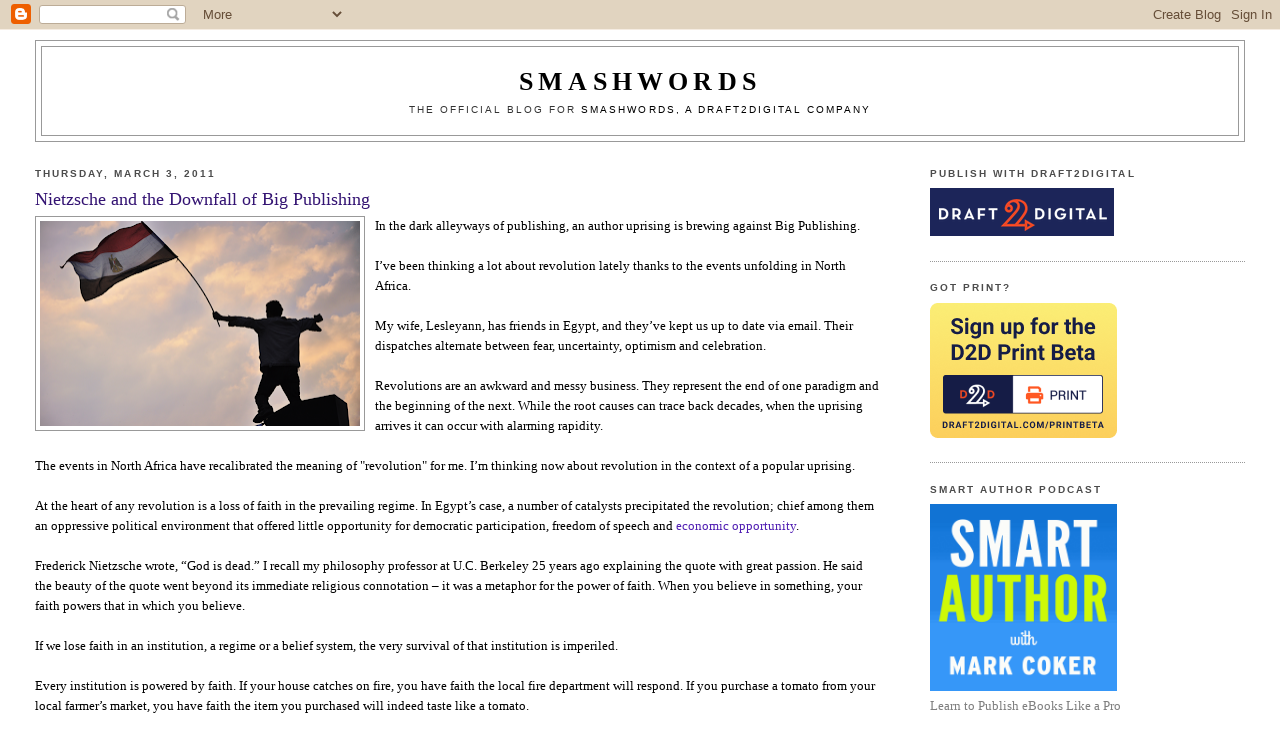

--- FILE ---
content_type: text/html; charset=UTF-8
request_url: https://blog.smashwords.com/2011/03/nietzsche-and-downfall-of-big.html?showComment=1299186887149
body_size: 52337
content:
<!DOCTYPE html>
<html dir='ltr'>
<head>
<link href='https://www.blogger.com/static/v1/widgets/2944754296-widget_css_bundle.css' rel='stylesheet' type='text/css'/>
<meta content='text/html; charset=UTF-8' http-equiv='Content-Type'/>
<meta content='blogger' name='generator'/>
<link href='https://blog.smashwords.com/favicon.ico' rel='icon' type='image/x-icon'/>
<link href='https://blog.smashwords.com/2011/03/nietzsche-and-downfall-of-big.html' rel='canonical'/>
<link rel="alternate" type="application/atom+xml" title="Smashwords - Atom" href="https://blog.smashwords.com/feeds/posts/default" />
<link rel="alternate" type="application/rss+xml" title="Smashwords - RSS" href="https://blog.smashwords.com/feeds/posts/default?alt=rss" />
<link rel="service.post" type="application/atom+xml" title="Smashwords - Atom" href="https://www.blogger.com/feeds/7436915084701775452/posts/default" />

<link rel="alternate" type="application/atom+xml" title="Smashwords - Atom" href="https://blog.smashwords.com/feeds/4582428683447724309/comments/default" />
<!--Can't find substitution for tag [blog.ieCssRetrofitLinks]-->
<link href='https://blogger.googleusercontent.com/img/b/R29vZ2xl/AVvXsEheJY2jCHb1AmeJ0pQcg3apJZQayo4ZdovUSosDTOXhAQjBDXxI-HlqcyP4e6PJYfyNXCUlrdWw9sXx4FnWyFSZ5m_oHHeMJXEHlk4YkRACXDn5X_1HIeXcMvZcZnA7jsaXAycgdkZEw3Ke/s320/Egyptian_Flag.png' rel='image_src'/>
<meta content='https://blog.smashwords.com/2011/03/nietzsche-and-downfall-of-big.html' property='og:url'/>
<meta content='Nietzsche and the Downfall of Big Publishing' property='og:title'/>
<meta content='In the dark alleyways of publishing, an author uprising is brewing against Big Publishing. I’ve been thinking a lot about revolution lately ...' property='og:description'/>
<meta content='https://blogger.googleusercontent.com/img/b/R29vZ2xl/AVvXsEheJY2jCHb1AmeJ0pQcg3apJZQayo4ZdovUSosDTOXhAQjBDXxI-HlqcyP4e6PJYfyNXCUlrdWw9sXx4FnWyFSZ5m_oHHeMJXEHlk4YkRACXDn5X_1HIeXcMvZcZnA7jsaXAycgdkZEw3Ke/w1200-h630-p-k-no-nu/Egyptian_Flag.png' property='og:image'/>
<title>Smashwords: Nietzsche and the Downfall of Big Publishing</title>
<style id='page-skin-1' type='text/css'><!--
/*
-----------------------------------------------
Blogger Template Style
Name:     Minima Stretch
Date:     26 Feb 2004
----------------------------------------------- */
/* Use this with templates/template-twocol.html */
body {
background:#ffffff;
margin:0;
color:#000000;
font:x-small Georgia Serif;
font-size/* */:/**/small;
font-size: /**/small;
text-align: center;
}
a:link {
color:#511fb3;
text-decoration:none;
}
a:visited {
color:#1f6cb3;
text-decoration:none;
}
a:hover {
color:#341473;
text-decoration:underline;
}
a img {
border-width:0;
}
/* Header
-----------------------------------------------
*/
#header-wrapper {
margin:0 2% 10px;
border:1px solid #999999;
}
#header {
margin: 5px;
border: 1px solid #999999;
text-align: center;
color:#000000;
}
#header-inner {
background-position: center;
margin-left: auto;
margin-right: auto;
}
#header h1 {
margin:5px 5px 0;
padding:15px 20px .25em;
line-height:1.2em;
text-transform:uppercase;
letter-spacing:.2em;
font: normal normal 200% Georgia, Serif;
}
#header a {
color:#000000;
text-decoration:none;
}
#header a:hover {
color:#000000;
}
#header .description {
margin:0 5px 5px;
padding:0 20px 15px;
text-transform:uppercase;
letter-spacing:.2em;
line-height: 1.4em;
font: normal normal 78% Verdana, sans-serif;
color: #333333;
}
#header img {
margin-left: auto;
margin-right: auto;
}
/* Outer-Wrapper
----------------------------------------------- */
#outer-wrapper {
margin:0;
padding:10px;
text-align:left;
font: normal normal 100% Georgia, Serif;
}
#main-wrapper {
margin-left: 2%;
width: 67%;
float: left;
display: inline;       /* fix for doubling margin in IE */
word-wrap: break-word; /* fix for long text breaking sidebar float in IE */
overflow: hidden;      /* fix for long non-text content breaking IE sidebar float */
}
#sidebar-wrapper {
margin-right: 2%;
width: 25%;
float: right;
display: inline;       /* fix for doubling margin in IE */
word-wrap: break-word; /* fix for long text breaking sidebar float in IE */
overflow: hidden;      /* fix for long non-text content breaking IE sidebar float */
}
/* Headings
----------------------------------------------- */
h2 {
margin:1.5em 0 .75em;
font:normal bold 78% 'Trebuchet MS',Trebuchet,Arial,Verdana,Sans-serif;
line-height: 1.4em;
text-transform:uppercase;
letter-spacing:.2em;
color:#4c4c4c;
}
/* Posts
-----------------------------------------------
*/
h2.date-header {
margin:1.5em 0 .5em;
}
.post {
margin:.5em 0 1.5em;
border-bottom:1px dotted #999999;
padding-bottom:1.5em;
}
.post h3 {
margin:.25em 0 0;
padding:0 0 4px;
font-size:140%;
font-weight:normal;
line-height:1.4em;
color:#341473;
}
.post h3 a, .post h3 a:visited, .post h3 strong {
display:block;
text-decoration:none;
color:#341473;
font-weight:normal;
}
.post h3 strong, .post h3 a:hover {
color:#000000;
}
.post-body {
margin:0 0 .75em;
line-height:1.6em;
}
.post-body blockquote {
line-height:1.3em;
}
.post-footer {
margin: .75em 0;
color:#4c4c4c;
text-transform:uppercase;
letter-spacing:.1em;
font: normal bold 78% Trebuchet, Trebuchet MS, Arial, sans-serif;
line-height: 1.4em;
}
.comment-link {
margin-left:.6em;
}
.post img, table.tr-caption-container {
padding:4px;
border:1px solid #999999;
}
.tr-caption-container img {
border: none;
padding: 0;
}
.post blockquote {
margin:1em 20px;
}
.post blockquote p {
margin:.75em 0;
}
/* Comments
----------------------------------------------- */
#comments h4 {
margin:1em 0;
font-weight: bold;
line-height: 1.4em;
text-transform:uppercase;
letter-spacing:.2em;
color: #4c4c4c;
}
#comments-block {
margin:1em 0 1.5em;
line-height:1.6em;
}
#comments-block .comment-author {
margin:.5em 0;
}
#comments-block .comment-body {
margin:.25em 0 0;
}
#comments-block .comment-footer {
margin:-.25em 0 2em;
line-height: 1.4em;
text-transform:uppercase;
letter-spacing:.1em;
}
#comments-block .comment-body p {
margin:0 0 .75em;
}
.deleted-comment {
font-style:italic;
color:gray;
}
.feed-links {
clear: both;
line-height: 2.5em;
}
#blog-pager-newer-link {
float: left;
}
#blog-pager-older-link {
float: right;
}
#blog-pager {
text-align: center;
}
/* Sidebar Content
----------------------------------------------- */
.sidebar {
color: #7f7f7f;
line-height: 1.5em;
}
.sidebar ul {
list-style:none;
margin:0 0 0;
padding:0 0 0;
}
.sidebar li {
margin:0;
padding-top:0;
padding-right:0;
padding-bottom:.25em;
padding-left:15px;
text-indent:-15px;
line-height:1.5em;
}
.sidebar .widget, .main .widget {
border-bottom:1px dotted #999999;
margin:0 0 1.5em;
padding:0 0 1.5em;
}
.main .Blog {
border-bottom-width: 0;
}
/* Profile
----------------------------------------------- */
.profile-img {
float: left;
margin-top: 0;
margin-right: 5px;
margin-bottom: 5px;
margin-left: 0;
padding: 4px;
border: 1px solid #999999;
}
.profile-data {
margin:0;
text-transform:uppercase;
letter-spacing:.1em;
font: normal bold 78% Trebuchet, Trebuchet MS, Arial, sans-serif;
color: #4c4c4c;
font-weight: bold;
line-height: 1.6em;
}
.profile-datablock {
margin:.5em 0 .5em;
}
.profile-textblock {
margin: 0.5em 0;
line-height: 1.6em;
}
.profile-link {
font: normal bold 78% Trebuchet, Trebuchet MS, Arial, sans-serif;
text-transform: uppercase;
letter-spacing: .1em;
}
/* Footer
----------------------------------------------- */
#footer {
width:660px;
clear:both;
margin:0 auto;
padding-top:15px;
line-height: 1.6em;
text-transform:uppercase;
letter-spacing:.1em;
text-align: center;
}

--></style>
<link href='https://www.blogger.com/dyn-css/authorization.css?targetBlogID=7436915084701775452&amp;zx=c2eaa6f5-c25f-49fa-9c5d-a3bd263898dd' media='none' onload='if(media!=&#39;all&#39;)media=&#39;all&#39;' rel='stylesheet'/><noscript><link href='https://www.blogger.com/dyn-css/authorization.css?targetBlogID=7436915084701775452&amp;zx=c2eaa6f5-c25f-49fa-9c5d-a3bd263898dd' rel='stylesheet'/></noscript>
<meta name='google-adsense-platform-account' content='ca-host-pub-1556223355139109'/>
<meta name='google-adsense-platform-domain' content='blogspot.com'/>

</head>
<body>
<div class='navbar section' id='navbar'><div class='widget Navbar' data-version='1' id='Navbar1'><script type="text/javascript">
    function setAttributeOnload(object, attribute, val) {
      if(window.addEventListener) {
        window.addEventListener('load',
          function(){ object[attribute] = val; }, false);
      } else {
        window.attachEvent('onload', function(){ object[attribute] = val; });
      }
    }
  </script>
<div id="navbar-iframe-container"></div>
<script type="text/javascript" src="https://apis.google.com/js/platform.js"></script>
<script type="text/javascript">
      gapi.load("gapi.iframes:gapi.iframes.style.bubble", function() {
        if (gapi.iframes && gapi.iframes.getContext) {
          gapi.iframes.getContext().openChild({
              url: 'https://www.blogger.com/navbar/7436915084701775452?po\x3d4582428683447724309\x26origin\x3dhttps://blog.smashwords.com',
              where: document.getElementById("navbar-iframe-container"),
              id: "navbar-iframe"
          });
        }
      });
    </script><script type="text/javascript">
(function() {
var script = document.createElement('script');
script.type = 'text/javascript';
script.src = '//pagead2.googlesyndication.com/pagead/js/google_top_exp.js';
var head = document.getElementsByTagName('head')[0];
if (head) {
head.appendChild(script);
}})();
</script>
</div></div>
<div id='outer-wrapper'><div id='wrap2'>
<!-- skip links for text browsers -->
<span id='skiplinks' style='display:none;'>
<a href='#main'>skip to main </a> |
      <a href='#sidebar'>skip to sidebar</a>
</span>
<div id='header-wrapper'>
<div class='header section' id='header'><div class='widget Header' data-version='1' id='Header1'>
<div id='header-inner'>
<div class='titlewrapper'>
<h1 class='title'>
<a href='https://blog.smashwords.com/'>
<b>Smashwords</b>
</a>
</h1>
</div>
<div class='descriptionwrapper'>
<p class='description'><span>The official blog for <a href="http://www.smashwords.com">Smashwords, a Draft2Digital company </a></span></p>
</div>
</div>
</div></div>
</div>
<div id='content-wrapper'>
<div id='crosscol-wrapper' style='text-align:center'>
<div class='crosscol no-items section' id='crosscol'></div>
</div>
<div id='main-wrapper'>
<div class='main section' id='main'><div class='widget Blog' data-version='1' id='Blog1'>
<div class='blog-posts hfeed'>

          <div class="date-outer">
        
<h2 class='date-header'><span>Thursday, March 3, 2011</span></h2>

          <div class="date-posts">
        
<div class='post-outer'>
<div class='post hentry uncustomized-post-template' itemprop='blogPost' itemscope='itemscope' itemtype='http://schema.org/BlogPosting'>
<meta content='https://blogger.googleusercontent.com/img/b/R29vZ2xl/AVvXsEheJY2jCHb1AmeJ0pQcg3apJZQayo4ZdovUSosDTOXhAQjBDXxI-HlqcyP4e6PJYfyNXCUlrdWw9sXx4FnWyFSZ5m_oHHeMJXEHlk4YkRACXDn5X_1HIeXcMvZcZnA7jsaXAycgdkZEw3Ke/s320/Egyptian_Flag.png' itemprop='image_url'/>
<meta content='7436915084701775452' itemprop='blogId'/>
<meta content='4582428683447724309' itemprop='postId'/>
<a name='4582428683447724309'></a>
<h3 class='post-title entry-title' itemprop='name'>
Nietzsche and the Downfall of Big Publishing
</h3>
<div class='post-header'>
<div class='post-header-line-1'></div>
</div>
<div class='post-body entry-content' id='post-body-4582428683447724309' itemprop='description articleBody'>
<a href="https://blogger.googleusercontent.com/img/b/R29vZ2xl/AVvXsEheJY2jCHb1AmeJ0pQcg3apJZQayo4ZdovUSosDTOXhAQjBDXxI-HlqcyP4e6PJYfyNXCUlrdWw9sXx4FnWyFSZ5m_oHHeMJXEHlk4YkRACXDn5X_1HIeXcMvZcZnA7jsaXAycgdkZEw3Ke/s1600/Egyptian_Flag.png" onblur="try {parent.deselectBloggerImageGracefully();} catch(e) {}"><img alt="" border="0" id="BLOGGER_PHOTO_ID_5579931394714832258" src="https://blogger.googleusercontent.com/img/b/R29vZ2xl/AVvXsEheJY2jCHb1AmeJ0pQcg3apJZQayo4ZdovUSosDTOXhAQjBDXxI-HlqcyP4e6PJYfyNXCUlrdWw9sXx4FnWyFSZ5m_oHHeMJXEHlk4YkRACXDn5X_1HIeXcMvZcZnA7jsaXAycgdkZEw3Ke/s320/Egyptian_Flag.png" style="float: left; margin: 0pt 10px 10px 0pt; cursor: pointer; width: 320px; height: 205px;" /></a>In the dark alleyways of publishing, an author uprising is brewing against Big Publishing.<br /><br />I&#8217;ve been thinking a lot about revolution lately thanks to the events unfolding in North Africa.<br /><br />My wife, Lesleyann, has friends in Egypt, and they&#8217;ve kept us up to date via email.  Their dispatches alternate between fear, uncertainty, optimism and celebration.<br /><br />Revolutions are an awkward and messy business. They represent the end of one paradigm and the beginning of the next.  While the root causes can trace back decades, when the uprising arrives it can occur with alarming rapidity.<br /><br />The events in North Africa have recalibrated the meaning of "revolution" for me.  I&#8217;m thinking now about revolution in the context of a popular uprising.<br /><br />At the heart of any revolution is a loss of faith in the prevailing regime.  In Egypt&#8217;s case, a number of catalysts precipitated the revolution; chief among them an oppressive political environment that offered little opportunity for democratic participation, freedom of speech and <a href="http://www.huffingtonpost.com/2011/02/02/egyptian-tunisian-well-being-down-gdp-up_n_817516.html">economic opportunity</a>.<br /><br />Frederick Nietzsche wrote, &#8220;God is dead.&#8221;  I recall my philosophy professor at U.C. Berkeley 25 years ago explaining the quote with great passion.  He said the beauty of the quote went beyond its immediate religious connotation &#8211; it was a metaphor for the power of faith.  When you believe in something, your faith powers that in which you believe.<br /><br />If we lose faith in an institution, a regime or a belief system, the very survival of that institution is imperiled.<br /><br />Every institution is powered by faith.  If your house catches on fire, you have faith the local fire department will respond.  If you purchase a tomato from your local farmer&#8217;s market, you have faith the item you purchased will indeed taste like a tomato.<br /><br />Often, faith is based on some future expected result.  You can&#8217;t touch, smell or see it in the present.  If we are rewarded for our faith, such as trusting that fire truck to come when we expect it, then our faith in that institution is reinforced.<br /><br />Faith is the single most important force-of-nature driving all human experience.<br /><br />Faith, religion, revolution, and publishing.  Trust me, I&#8217;m going somewhere with this.  The embedded PowerPoint below represents my attempt to pull it all together and make sense of where the publishing world is headed.<br /><br /><div style="width: 425px;" id="__ss_7138755"> <strong style="display: block; margin: 12px 0pt 4px;"><a href="http://www.slideshare.net/Smashwords/the-uprising-in-book-publishing" title="The Uprising in Book Publishing">The Uprising in Book Publishing</a></strong> <object height="355" id="__sse7138755" width="425"> <param name="movie" value="//static.slidesharecdn.com/swf/ssplayer2.swf?doc=f-uprising-110303125743-phpapp01&amp;stripped_title=the-uprising-in-book-publishing&amp;userName=Smashwords"> <param name="allowFullScreen" value="true"> <param name="allowScriptAccess" value="always"> <embed name="__sse7138755" src="//static.slidesharecdn.com/swf/ssplayer2.swf?doc=f-uprising-110303125743-phpapp01&amp;stripped_title=the-uprising-in-book-publishing&amp;userName=Smashwords" type="application/x-shockwave-flash" allowscriptaccess="always" allowfullscreen="true" height="355" width="425"></embed> </object> <div style="padding: 5px 0pt 12px;"> View more <a href="http://www.slideshare.net/">presentations</a> from <a href="http://www.slideshare.net/Smashwords">Smashwords, Inc.</a> </div> </div><br /><br />In the presentation, I draw parallels between the catalysts for the Egyptian revolution and the author uprising I foresee taking root in publishing.<br /><br />If authors &#8211; the beating heart powering Big Publishing &#8211; lose faith in Big Publishing, then big publishing as we know it will die.  By &#8220;Big Publishing,&#8221; I&#8217;m referring to the old, pre-self-publishing system embodied by the Big 6 New York publishers, in which the publisher serves as the author&#8217;s judge, jury, gatekeeper and executioner.<br /><br />If Big Publishing approves of your book, they acquire it.  Post-acquisition, an author can die happy knowing they&#8217;re a published author with all the esteem, respect and future possibilities embodied in this blessing.  At least, that's what most authors are trained to believe.<br /><br />Unfortunately, it&#8217;s tough to find a traditionally published author who waxes eloquent about their post-publication experience.  It&#8217;s like the author goes to heaven and reports back via John Edward (the guy who talks to dead people) that they discovered famine on the other side of the pearly gates.<br /><br />Big Publishing, although it employs thousands of talented and well-intentioned professionals, is built upon a broken business model.<br /><br />The cracks are growing more apparent, and before long, authors &#8211; both traditionally published and otherwise &#8211; will lose faith in the institution.  When that happens, the seeds of revolution are sewn.  Some might argue we&#8217;re already there.<br /><br /><span style="font-weight: bold;">Ask Not What your Publisher Can Do for You</span><br /><br />Two questions and their answers will drive the author uprising against Big Publishing:<br /><ol><li>What can a publisher do for me that I (the author) cannot do for myself?</li><li>Might a big publisher actually harm my prospects as an author?</li></ol>Ten years ago, the answers to these simple questions validated the need for Big Publishing.  Why?  In the old print world, Big Publishing controlled access to readers.  They controlled the printing press and the access to retail distribution.<br /><br />Yet these same questions asked today yield mixed results.  In the last four or five months, Joe Konrath started urging readers of his blog to abandon Big Publishing (he calls it &#8220;Legacy Publishing&#8221;).  He contends indie authors can produce, publish, price and promote a book more effectively than Big Publishing.<br /><br />Amanda Hocking, in her recent interview with <a href="http://www.usatoday.com/life/books/news/2011-02-09-ebooks09_ST_N.htm">USA Today</a>, was quoted as saying, "I can't really say that I would have been more successful if I'd gone with a traditional publisher."<br /><br />No doubt, much of Hocking&#8217;s success is because she&#8217;s an indie author.  She writes great books her readers love.  She prices her series-starters at only $.99 and the rest at $2.99.  Great books +  low prices + enthusiastic fans + an author directly engaged with her fans = viral readership.  Few big publishers are prepared to play by these new rules.<br /><br />Every week we hear of self-published authors who were previously rejected by Big Publishing finding success with self-published ebooks.  My <a href="http://www.slideshare.net/Smashwords/the-uprising-in-book-publishing">presentation</a> lists 50 Indie Ebook Authors to Watch. <a href="http://blog.smashwords.com/2010/12/smashwords-author-brian-s-pratt-to-earn.html">Brian Pratt, profiled here</a> in December, is one such author. Ruth Ann Nordin is another.  Nordin's <a href="https://www.smashwords.com/books/view/9206" style="font-style: italic;">An Inconvenient Marriage</a> is the #2 best-selling romance title today in the Apple iBookstore&#8217;s romance category, and #35 among all paid titles at Apple.<br /><br />Two or three years from now when ebooks account for more than 50% of the book market, the same two dangerous questions above will yield a more unequivocal answer in favor of self-publishing.<br /><br />All the major ebook retailers &#8211; Apple, Barnes &amp; Noble, Sony, Kobo and Amazon &#8211; have embraced indie ebook authors and grant them equal shelf presence alongside Big Publishing authors.  Smashwords is now distributing over 20,000 titles to most of these retailers (we're not at Amazon <span style="font-style: italic;">yet</span>).  Readers, not publishers, decide what sells.<br /><br />Do authors still need publishers in this new world order?  I think it all goes back to my first question.  To survive and thrive, publishers big and small must do for authors what authors cannot or will not do for themselves.<br /><br />Welcome to revolution.
<div style='clear: both;'></div>
</div>
<div class='post-footer'>
<div class='post-footer-line post-footer-line-1'>
<span class='post-author vcard'>
Posted by
<span class='fn' itemprop='author' itemscope='itemscope' itemtype='http://schema.org/Person'>
<meta content='https://www.blogger.com/profile/05039664167177159146' itemprop='url'/>
<a class='g-profile' href='https://www.blogger.com/profile/05039664167177159146' rel='author' title='author profile'>
<span itemprop='name'>Dovetail Public Relations</span>
</a>
</span>
</span>
<span class='post-timestamp'>
at
<meta content='https://blog.smashwords.com/2011/03/nietzsche-and-downfall-of-big.html' itemprop='url'/>
<a class='timestamp-link' href='https://blog.smashwords.com/2011/03/nietzsche-and-downfall-of-big.html' rel='bookmark' title='permanent link'><abbr class='published' itemprop='datePublished' title='2011-03-03T11:01:00-08:00'>11:01&#8239;AM</abbr></a>
</span>
<span class='post-comment-link'>
</span>
<span class='post-icons'>
<span class='item-action'>
<a href='https://www.blogger.com/email-post/7436915084701775452/4582428683447724309' title='Email Post'>
<img alt='' class='icon-action' height='13' src='https://resources.blogblog.com/img/icon18_email.gif' width='18'/>
</a>
</span>
<span class='item-control blog-admin pid-449226809'>
<a href='https://www.blogger.com/post-edit.g?blogID=7436915084701775452&postID=4582428683447724309&from=pencil' title='Edit Post'>
<img alt='' class='icon-action' height='18' src='https://resources.blogblog.com/img/icon18_edit_allbkg.gif' width='18'/>
</a>
</span>
</span>
<div class='post-share-buttons goog-inline-block'>
<a class='goog-inline-block share-button sb-email' href='https://www.blogger.com/share-post.g?blogID=7436915084701775452&postID=4582428683447724309&target=email' target='_blank' title='Email This'><span class='share-button-link-text'>Email This</span></a><a class='goog-inline-block share-button sb-blog' href='https://www.blogger.com/share-post.g?blogID=7436915084701775452&postID=4582428683447724309&target=blog' onclick='window.open(this.href, "_blank", "height=270,width=475"); return false;' target='_blank' title='BlogThis!'><span class='share-button-link-text'>BlogThis!</span></a><a class='goog-inline-block share-button sb-twitter' href='https://www.blogger.com/share-post.g?blogID=7436915084701775452&postID=4582428683447724309&target=twitter' target='_blank' title='Share to X'><span class='share-button-link-text'>Share to X</span></a><a class='goog-inline-block share-button sb-facebook' href='https://www.blogger.com/share-post.g?blogID=7436915084701775452&postID=4582428683447724309&target=facebook' onclick='window.open(this.href, "_blank", "height=430,width=640"); return false;' target='_blank' title='Share to Facebook'><span class='share-button-link-text'>Share to Facebook</span></a><a class='goog-inline-block share-button sb-pinterest' href='https://www.blogger.com/share-post.g?blogID=7436915084701775452&postID=4582428683447724309&target=pinterest' target='_blank' title='Share to Pinterest'><span class='share-button-link-text'>Share to Pinterest</span></a>
</div>
</div>
<div class='post-footer-line post-footer-line-2'>
<span class='post-labels'>
Labels:
<a href='https://blog.smashwords.com/search/label/book%20publishing%20predictions' rel='tag'>book publishing predictions</a>,
<a href='https://blog.smashwords.com/search/label/ebooks' rel='tag'>ebooks</a>,
<a href='https://blog.smashwords.com/search/label/the%20future%20of%20publishing' rel='tag'>the future of publishing</a>
</span>
</div>
<div class='post-footer-line post-footer-line-3'>
<span class='post-location'>
</span>
</div>
</div>
</div>
<div class='comments' id='comments'>
<a name='comments'></a>
<h4>54 comments:</h4>
<div id='Blog1_comments-block-wrapper'>
<dl class='avatar-comment-indent' id='comments-block'>
<dt class='comment-author ' id='c238033970985844144'>
<a name='c238033970985844144'></a>
<div class="avatar-image-container vcard"><span dir="ltr"><a href="https://www.blogger.com/profile/11497038051641691987" target="" rel="nofollow" onclick="" class="avatar-hovercard" id="av-238033970985844144-11497038051641691987"><img src="https://resources.blogblog.com/img/blank.gif" width="35" height="35" class="delayLoad" style="display: none;" longdesc="//3.bp.blogspot.com/-WGZy0wZnLHI/WJtCwYlwH5I/AAAAAAAAPKs/QpuNxPQy40w93r9OGqWSesTFFUxArm_WwCK4B/s35/half%252BPat.jpg" alt="" title="Patrick Gabridge">

<noscript><img src="//3.bp.blogspot.com/-WGZy0wZnLHI/WJtCwYlwH5I/AAAAAAAAPKs/QpuNxPQy40w93r9OGqWSesTFFUxArm_WwCK4B/s35/half%252BPat.jpg" width="35" height="35" class="photo" alt=""></noscript></a></span></div>
<a href='https://www.blogger.com/profile/11497038051641691987' rel='nofollow'>Patrick Gabridge</a>
said...
</dt>
<dd class='comment-body' id='Blog1_cmt-238033970985844144'>
<p>
I agree with all of what you&#39;ve said (I have a book newly on Smashwords that was previously in print).  The big question for self-published ebooks remains: how do we get readers to find us? <br /><br />Hocking is a great success story, but she (and those like her) are still feeling like exceptions.  Not that print books, even those by big publishers don&#39;t have the same problem--most of those books go nowhere, too.  But as more and more ebooks flood the virtual shelves, its going to be harder and harder for readers to find our books.<br /><br />I don&#39;t think there&#39;s an easy answer.  And I&#39;m excited that Smashwords and other ebook platforms are shaking the big publisher system, perhaps all the way.  But as the exceptions like Hocking and Konrath grab a lot of attention in the media, it&#39;s important for authors to have a reality check about how many copies they&#39;re likely to sell, too.  (I&#39;ve always liked that you&#39;re upfront about this on the Smashwords site.)
</p>
</dd>
<dd class='comment-footer'>
<span class='comment-timestamp'>
<a href='https://blog.smashwords.com/2011/03/nietzsche-and-downfall-of-big.html?showComment=1299182940106#c238033970985844144' title='comment permalink'>
March 3, 2011 at 12:09&#8239;PM
</a>
<span class='item-control blog-admin pid-1173940254'>
<a class='comment-delete' href='https://www.blogger.com/comment/delete/7436915084701775452/238033970985844144' title='Delete Comment'>
<img src='https://resources.blogblog.com/img/icon_delete13.gif'/>
</a>
</span>
</span>
</dd>
<dt class='comment-author ' id='c6778293049593682144'>
<a name='c6778293049593682144'></a>
<div class="avatar-image-container avatar-stock"><span dir="ltr"><a href="https://www.blogger.com/profile/11338398159818400930" target="" rel="nofollow" onclick="" class="avatar-hovercard" id="av-6778293049593682144-11338398159818400930"><img src="//www.blogger.com/img/blogger_logo_round_35.png" width="35" height="35" alt="" title="Michael Allen">

</a></span></div>
<a href='https://www.blogger.com/profile/11338398159818400930' rel='nofollow'>Michael Allen</a>
said...
</dt>
<dd class='comment-body' id='Blog1_cmt-6778293049593682144'>
<p>
I agree with every word of this. My first book was published 48 years ago, followed by about 20 others, and I have also been the director of two publishing companies.<br /><br />Three points.<br /><br />First, the people you meet in publishing are as pleasant and friendly and hard-working as you could ever hope to meet. Collectively, however, they operate businesses which are somewhere between clueless, incompetent, and Oh my God. Warren Buffett has said, as I recall, that airlines, as businesses, have never really made any money; and the same can be said, I believe for publishers. Certainly UK ones.<br /><br />Second, Jason Epstein pointed out, ten years ago, that established big sellers don&#39;t need publishers at all. They could afford to set up their own independent arrangements and do much better financially. Now this is true of all writers.<br /><br />Third, there is a much overlooked feature of digital publlishing, which is that the formatting procedure (set out so capably in your book, Mark) imposes a beautiful (aesthetic?) simplicity upon the prose. For fiction (though not for all non-fiction), this focuses the reader&#39;s mind on the narrative in a way which is superior, imho, to the experience provided by a printed book.
</p>
</dd>
<dd class='comment-footer'>
<span class='comment-timestamp'>
<a href='https://blog.smashwords.com/2011/03/nietzsche-and-downfall-of-big.html?showComment=1299183172616#c6778293049593682144' title='comment permalink'>
March 3, 2011 at 12:12&#8239;PM
</a>
<span class='item-control blog-admin pid-30824043'>
<a class='comment-delete' href='https://www.blogger.com/comment/delete/7436915084701775452/6778293049593682144' title='Delete Comment'>
<img src='https://resources.blogblog.com/img/icon_delete13.gif'/>
</a>
</span>
</span>
</dd>
<dt class='comment-author blog-author' id='c7091895484520069867'>
<a name='c7091895484520069867'></a>
<div class="avatar-image-container vcard"><span dir="ltr"><a href="https://www.blogger.com/profile/05039664167177159146" target="" rel="nofollow" onclick="" class="avatar-hovercard" id="av-7091895484520069867-05039664167177159146"><img src="https://resources.blogblog.com/img/blank.gif" width="35" height="35" class="delayLoad" style="display: none;" longdesc="//blogger.googleusercontent.com/img/b/R29vZ2xl/AVvXsEgqhhpuY7Oj0zEh5HACyxk_bhLvT6X6JTGlDEjf8zKlDfKy9IM0Dfay6Q5z7fhQ-pc2wSnptqoAL1YW_fsq3O0FAyFDIh1VipclQei-Gay7_mumprt9OQuvJ8OwG62HpUE/s45-c/mccroppedRaw.png" alt="" title="Dovetail Public Relations">

<noscript><img src="//blogger.googleusercontent.com/img/b/R29vZ2xl/AVvXsEgqhhpuY7Oj0zEh5HACyxk_bhLvT6X6JTGlDEjf8zKlDfKy9IM0Dfay6Q5z7fhQ-pc2wSnptqoAL1YW_fsq3O0FAyFDIh1VipclQei-Gay7_mumprt9OQuvJ8OwG62HpUE/s45-c/mccroppedRaw.png" width="35" height="35" class="photo" alt=""></noscript></a></span></div>
<a href='https://www.blogger.com/profile/05039664167177159146' rel='nofollow'>Dovetail Public Relations</a>
said...
</dt>
<dd class='comment-body' id='Blog1_cmt-7091895484520069867'>
<p>
Thanks Patrick.  Yes, Konrath and Hocking are the exceptions. In the presentation I called out 50 other indie authors who are showing great promise at reaching readers.  One of the most exciting characteristics about ebook publishing is that success can come suddenly and without warning.  Ruth Ann Nordin&#39;s books have been in the Apple iBookstore for almost 9 months, and then something happened and she broken out suddenly just in the last two weeks.  She broke out at Kobo nine months ago, where she&#39;s now occupied their best-seller lists for a long time.  The breakouts happen at different times and different places.  Ruth Ann is outselling Amanda at Apple, which tells me Amanda&#39;s breakout at Apple is still to come (this too is very exciting to me since we distribute her there).  All these different retailers are like their own disconnected islands.  Speaks to the need for authors to maximize distribution and then throw marketing love at each of them.
</p>
</dd>
<dd class='comment-footer'>
<span class='comment-timestamp'>
<a href='https://blog.smashwords.com/2011/03/nietzsche-and-downfall-of-big.html?showComment=1299183738609#c7091895484520069867' title='comment permalink'>
March 3, 2011 at 12:22&#8239;PM
</a>
<span class='item-control blog-admin pid-449226809'>
<a class='comment-delete' href='https://www.blogger.com/comment/delete/7436915084701775452/7091895484520069867' title='Delete Comment'>
<img src='https://resources.blogblog.com/img/icon_delete13.gif'/>
</a>
</span>
</span>
</dd>
<dt class='comment-author ' id='c2906296111284222261'>
<a name='c2906296111284222261'></a>
<div class="avatar-image-container avatar-stock"><span dir="ltr"><img src="//resources.blogblog.com/img/blank.gif" width="35" height="35" alt="" title="Anonymous">

</span></div>
Anonymous
said...
</dt>
<dd class='comment-body' id='Blog1_cmt-2906296111284222261'>
<p>
Excellent post! Your discussion about a loss of faith wasn&#39;t something that I&#39;d thought of consciously before but now I can see the erosion of it in my view of traditional publishing. It is the underpinning of my decision, whether I was aware of it or not, to begin self-publishing my backlist. Now it is a more conscious decision when I consider my options for the future. As traditional publishing loses its stranglehold on production and distribution, we writers find a greater freedom in being able to tell the stories we want to tell. Now the real winners are the readers.<br /><br />And I don&#39;t have to have any faith except faith in myself!
</p>
</dd>
<dd class='comment-footer'>
<span class='comment-timestamp'>
<a href='https://blog.smashwords.com/2011/03/nietzsche-and-downfall-of-big.html?showComment=1299184197479#c2906296111284222261' title='comment permalink'>
March 3, 2011 at 12:29&#8239;PM
</a>
<span class='item-control blog-admin pid-286253519'>
<a class='comment-delete' href='https://www.blogger.com/comment/delete/7436915084701775452/2906296111284222261' title='Delete Comment'>
<img src='https://resources.blogblog.com/img/icon_delete13.gif'/>
</a>
</span>
</span>
</dd>
<dt class='comment-author ' id='c6549285315788954622'>
<a name='c6549285315788954622'></a>
<div class="avatar-image-container avatar-stock"><span dir="ltr"><a href="https://www.blogger.com/profile/09695833496886736871" target="" rel="nofollow" onclick="" class="avatar-hovercard" id="av-6549285315788954622-09695833496886736871"><img src="//www.blogger.com/img/blogger_logo_round_35.png" width="35" height="35" alt="" title="Nick">

</a></span></div>
<a href='https://www.blogger.com/profile/09695833496886736871' rel='nofollow'>Nick</a>
said...
</dt>
<dd class='comment-body' id='Blog1_cmt-6549285315788954622'>
<p>
A revolution or more correctly I believe a change of business practice is a coming. Much like sport scouting, the samething is going to happen as Agents have to scout out the talent in the indie world. It is going to be a long time before the gatekeepers hand over the keys, especially when they can make quick bucks with the next flash-in-the-pan celebrity bio.<br /><br />As an Indie writer myself Smashwords has allowed me to connect directly to readers, and it has been an amazing experience. While I&#39;m no Amanda, Ruth or David I&#39;m enjoying seeing my work read and the pocket money I earn is a treat for me and my wife at every few months.<br /><br />A discussion last night with a traditional published Author, an amazing writer, made me feel bad for them, as I learned they were earning virtually nothing per book they sold. While I was earning more per unit at a much lower price. It was eye opening for us both, and we both went our ways with differing feelings of wonderment.<br /><br />Another discussion with a fustrated writer opened there eyes to the Indie route, and the satisfication of getting their stories read. It was like a rebirth for her, and I hope power her to dip her toe. I cited the Amanda example of how indie publishing doesn&#39;t hurt your chances, and indeed might be way some of the best stories may ever be told.<br /><br />Viva la Vida!
</p>
</dd>
<dd class='comment-footer'>
<span class='comment-timestamp'>
<a href='https://blog.smashwords.com/2011/03/nietzsche-and-downfall-of-big.html?showComment=1299185554116#c6549285315788954622' title='comment permalink'>
March 3, 2011 at 12:52&#8239;PM
</a>
<span class='item-control blog-admin pid-1187359399'>
<a class='comment-delete' href='https://www.blogger.com/comment/delete/7436915084701775452/6549285315788954622' title='Delete Comment'>
<img src='https://resources.blogblog.com/img/icon_delete13.gif'/>
</a>
</span>
</span>
</dd>
<dt class='comment-author ' id='c8978954719379805895'>
<a name='c8978954719379805895'></a>
<div class="avatar-image-container vcard"><span dir="ltr"><a href="https://www.blogger.com/profile/18397856900888952929" target="" rel="nofollow" onclick="" class="avatar-hovercard" id="av-8978954719379805895-18397856900888952929"><img src="https://resources.blogblog.com/img/blank.gif" width="35" height="35" class="delayLoad" style="display: none;" longdesc="//blogger.googleusercontent.com/img/b/R29vZ2xl/AVvXsEjcmYafGbRHH_GlMagC2cdtgJ0DRlTkEwPgg-ByoH9M03FKPPHcGl-uor38T87xXCp7iovCKK4g5bey-7uA7f8AH2Ik-y1DR1H8qudcbDmzUCPTY-k4cX9hPI5bWNB0KCs/s45-c/*" alt="" title="JAScribbles">

<noscript><img src="//blogger.googleusercontent.com/img/b/R29vZ2xl/AVvXsEjcmYafGbRHH_GlMagC2cdtgJ0DRlTkEwPgg-ByoH9M03FKPPHcGl-uor38T87xXCp7iovCKK4g5bey-7uA7f8AH2Ik-y1DR1H8qudcbDmzUCPTY-k4cX9hPI5bWNB0KCs/s45-c/*" width="35" height="35" class="photo" alt=""></noscript></a></span></div>
<a href='https://www.blogger.com/profile/18397856900888952929' rel='nofollow'>JAScribbles</a>
said...
</dt>
<dd class='comment-body' id='Blog1_cmt-8978954719379805895'>
<p>
I think this is also a wonderful time for indie cover artists. There is some beautiful work being seen that would never have made it off the computer screen. (Robin, Intense Whisper, created Zoe Winters covers as well as Susan Bischoff&#39;s) Some authors are flexing creative muscles and doing both the writing and the covers. Some aren&#39;t so great - Some are simply amazing. <br /><br />Personally, I won&#39;t take part in an organized revolution. I don&#39;t think that&#39;s what you are promoting here, Mark. I am trying to focus on the story I have released and the ones I&#39;m working on. <br /><br />If a gatekeeper system starts to emerge for indies, you&#39;ll hear from me. :-) <br /><br />Jenna
</p>
</dd>
<dd class='comment-footer'>
<span class='comment-timestamp'>
<a href='https://blog.smashwords.com/2011/03/nietzsche-and-downfall-of-big.html?showComment=1299186214215#c8978954719379805895' title='comment permalink'>
March 3, 2011 at 1:03&#8239;PM
</a>
<span class='item-control blog-admin pid-1689811275'>
<a class='comment-delete' href='https://www.blogger.com/comment/delete/7436915084701775452/8978954719379805895' title='Delete Comment'>
<img src='https://resources.blogblog.com/img/icon_delete13.gif'/>
</a>
</span>
</span>
</dd>
<dt class='comment-author ' id='c7626121691738938817'>
<a name='c7626121691738938817'></a>
<div class="avatar-image-container avatar-stock"><span dir="ltr"><a href="https://www.blogger.com/profile/04114012554702798262" target="" rel="nofollow" onclick="" class="avatar-hovercard" id="av-7626121691738938817-04114012554702798262"><img src="//www.blogger.com/img/blogger_logo_round_35.png" width="35" height="35" alt="" title="Ted Summerfield">

</a></span></div>
<a href='https://www.blogger.com/profile/04114012554702798262' rel='nofollow'>Ted Summerfield</a>
said...
</dt>
<dd class='comment-body' id='Blog1_cmt-7626121691738938817'>
<p>
Mark has always been quite upfront regarding the potential low sales for new authors.<br /><br />The Smashwords Book Marketing Guide is a must read for all authors, and any author considering self-publishing.<br /><br />Authors must be both business oriented and creative if they want success. They must promote their works everywhere and anywhere they can. (A little self-promotion: Authors can, for instance, post their works on the <a href="http://z15.invisionfree.com/smashwords_forum/index.php/" rel="nofollow">Smashwords Forum.</a><br /><br />The bottom line is, I&#39;d don&#39;t mind earning a few cents each time someone reads my ebook.<br /><br />Mark distributes ebooks very well, and works hard at making his business a success. His success helps all authors become successful also.
</p>
</dd>
<dd class='comment-footer'>
<span class='comment-timestamp'>
<a href='https://blog.smashwords.com/2011/03/nietzsche-and-downfall-of-big.html?showComment=1299186887149#c7626121691738938817' title='comment permalink'>
March 3, 2011 at 1:14&#8239;PM
</a>
<span class='item-control blog-admin pid-1811192624'>
<a class='comment-delete' href='https://www.blogger.com/comment/delete/7436915084701775452/7626121691738938817' title='Delete Comment'>
<img src='https://resources.blogblog.com/img/icon_delete13.gif'/>
</a>
</span>
</span>
</dd>
<dt class='comment-author ' id='c8905515000885993084'>
<a name='c8905515000885993084'></a>
<div class="avatar-image-container avatar-stock"><span dir="ltr"><img src="//resources.blogblog.com/img/blank.gif" width="35" height="35" alt="" title="Anonymous">

</span></div>
Anonymous
said...
</dt>
<dd class='comment-body' id='Blog1_cmt-8905515000885993084'>
<p>
Change is coming, and I suspect faster than most people think. Big systems once they finally reach the point of collapse tend to do so quickly. <br /><br />I do wonder if at some point the Big 6 will attempt to purchase prime virtual retail space the way they do now in the box stores as an attempt to place their authors and interests above pesky independent authors. <br /><br />Obviously, they cannot do so now because that would be admitting they have a problem.
</p>
</dd>
<dd class='comment-footer'>
<span class='comment-timestamp'>
<a href='https://blog.smashwords.com/2011/03/nietzsche-and-downfall-of-big.html?showComment=1299187065105#c8905515000885993084' title='comment permalink'>
March 3, 2011 at 1:17&#8239;PM
</a>
<span class='item-control blog-admin pid-286253519'>
<a class='comment-delete' href='https://www.blogger.com/comment/delete/7436915084701775452/8905515000885993084' title='Delete Comment'>
<img src='https://resources.blogblog.com/img/icon_delete13.gif'/>
</a>
</span>
</span>
</dd>
<dt class='comment-author ' id='c4457415130007807857'>
<a name='c4457415130007807857'></a>
<div class="avatar-image-container vcard"><span dir="ltr"><a href="https://www.blogger.com/profile/04333787752335329007" target="" rel="nofollow" onclick="" class="avatar-hovercard" id="av-4457415130007807857-04333787752335329007"><img src="https://resources.blogblog.com/img/blank.gif" width="35" height="35" class="delayLoad" style="display: none;" longdesc="//blogger.googleusercontent.com/img/b/R29vZ2xl/AVvXsEgut3sOxETi0__T_I14EKHp5Igs3uWaO599NR5yh_c0ZXoj3PCRH8hma1CnZQXIo2I9uzB_3hSlt12D7wDwEQvaN0Cy54YGXHmk_heUoYfsCbZ3pMe3LfeJOAeTKqM59Q/s45-c/Linda%252BPendleton%25252C%252Bauthor.TIF" alt="" title="Linda Pendleton">

<noscript><img src="//blogger.googleusercontent.com/img/b/R29vZ2xl/AVvXsEgut3sOxETi0__T_I14EKHp5Igs3uWaO599NR5yh_c0ZXoj3PCRH8hma1CnZQXIo2I9uzB_3hSlt12D7wDwEQvaN0Cy54YGXHmk_heUoYfsCbZ3pMe3LfeJOAeTKqM59Q/s45-c/Linda%252BPendleton%25252C%252Bauthor.TIF" width="35" height="35" class="photo" alt=""></noscript></a></span></div>
<a href='https://www.blogger.com/profile/04333787752335329007' rel='nofollow'>Linda Pendleton</a>
said...
</dt>
<dd class='comment-body' id='Blog1_cmt-4457415130007807857'>
<p>
Excellent article, Mark.  Many writers, myself included, have gone through the frustrations and time wasted in trying to find an enthusiastic agent and/or publisher.  Self-publishing has given us a sense of freedom and not having to wait months upon months to receive &#8220;permission&#8221; to share our work.  This is a publishing revolution taking place and it feels darn good to be in control of my work and the work of my late husband.  I&#8217;m delighted.
</p>
</dd>
<dd class='comment-footer'>
<span class='comment-timestamp'>
<a href='https://blog.smashwords.com/2011/03/nietzsche-and-downfall-of-big.html?showComment=1299188103179#c4457415130007807857' title='comment permalink'>
March 3, 2011 at 1:35&#8239;PM
</a>
<span class='item-control blog-admin pid-1097798751'>
<a class='comment-delete' href='https://www.blogger.com/comment/delete/7436915084701775452/4457415130007807857' title='Delete Comment'>
<img src='https://resources.blogblog.com/img/icon_delete13.gif'/>
</a>
</span>
</span>
</dd>
<dt class='comment-author ' id='c7542751874774582754'>
<a name='c7542751874774582754'></a>
<div class="avatar-image-container vcard"><span dir="ltr"><a href="https://www.blogger.com/profile/12528100633458181090" target="" rel="nofollow" onclick="" class="avatar-hovercard" id="av-7542751874774582754-12528100633458181090"><img src="https://resources.blogblog.com/img/blank.gif" width="35" height="35" class="delayLoad" style="display: none;" longdesc="//blogger.googleusercontent.com/img/b/R29vZ2xl/AVvXsEgkDBemIr9N81BTCCzLUHlyF8JKPkAE-Qo_csxRb2n-3C1b4FGjTbxMX4aoqoUYmiN3AktY-FNSxWcxhkXU_qqJBjyJGbJYbvrSqqMu1uWGf9ny7HfpQ9AHU42L70sdvw/s45-c/art-nouveau79.jpg" alt="" title="CS McClellan/Catana">

<noscript><img src="//blogger.googleusercontent.com/img/b/R29vZ2xl/AVvXsEgkDBemIr9N81BTCCzLUHlyF8JKPkAE-Qo_csxRb2n-3C1b4FGjTbxMX4aoqoUYmiN3AktY-FNSxWcxhkXU_qqJBjyJGbJYbvrSqqMu1uWGf9ny7HfpQ9AHU42L70sdvw/s45-c/art-nouveau79.jpg" width="35" height="35" class="photo" alt=""></noscript></a></span></div>
<a href='https://www.blogger.com/profile/12528100633458181090' rel='nofollow'>CS McClellan/Catana</a>
said...
</dt>
<dd class='comment-body' id='Blog1_cmt-7542751874774582754'>
<p>
May a thousand novels bloom. It is, indeed a revolution. <br /><br />Patticee, the correct link for the Smashwords forum is: http://z15.invisionfree.com/smashwords_forum/index.php?act=idx
</p>
</dd>
<dd class='comment-footer'>
<span class='comment-timestamp'>
<a href='https://blog.smashwords.com/2011/03/nietzsche-and-downfall-of-big.html?showComment=1299188765837#c7542751874774582754' title='comment permalink'>
March 3, 2011 at 1:46&#8239;PM
</a>
<span class='item-control blog-admin pid-962025832'>
<a class='comment-delete' href='https://www.blogger.com/comment/delete/7436915084701775452/7542751874774582754' title='Delete Comment'>
<img src='https://resources.blogblog.com/img/icon_delete13.gif'/>
</a>
</span>
</span>
</dd>
<dt class='comment-author ' id='c8208179725994907207'>
<a name='c8208179725994907207'></a>
<div class="avatar-image-container vcard"><span dir="ltr"><a href="https://www.blogger.com/profile/07955277387824031696" target="" rel="nofollow" onclick="" class="avatar-hovercard" id="av-8208179725994907207-07955277387824031696"><img src="https://resources.blogblog.com/img/blank.gif" width="35" height="35" class="delayLoad" style="display: none;" longdesc="//blogger.googleusercontent.com/img/b/R29vZ2xl/AVvXsEiWjVGwS4GOH_kfAjrr7yQV1o5cXdSjsyXYZpXex3etXQ-aBflhYGTsEedqf2JfAgNWS_X-p4PKtBIf5tmEfp8fhsPHPY1JVu9NW0MF9W2q0kV-evOuKGYC__VZQqZw_L0/s45-c/goblin-pic.jpg" alt="" title="Lindsay Buroker">

<noscript><img src="//blogger.googleusercontent.com/img/b/R29vZ2xl/AVvXsEiWjVGwS4GOH_kfAjrr7yQV1o5cXdSjsyXYZpXex3etXQ-aBflhYGTsEedqf2JfAgNWS_X-p4PKtBIf5tmEfp8fhsPHPY1JVu9NW0MF9W2q0kV-evOuKGYC__VZQqZw_L0/s45-c/goblin-pic.jpg" width="35" height="35" class="photo" alt=""></noscript></a></span></div>
<a href='https://www.blogger.com/profile/07955277387824031696' rel='nofollow'>Lindsay Buroker</a>
said...
</dt>
<dd class='comment-body' id='Blog1_cmt-8208179725994907207'>
<p>
It will definitely be interesting to see what the future brings.<br /><br />I think it&#39;s important for us little guys to remember that you don&#39;t have to be a &quot;one to watch&quot; or a bestseller to make this worthwhile.<br /><br />I&#39;m relatively new at e-publishing and sold about 300 copies of my novels last month, not enough to make it into any Top 100 categories for the Kindle (though I do sell better at B&amp;N), but I price my novels at $2.99, and the money does add up. <br /><br />Of course, I hope I&#39;ll do better as I put more books out, but I suspect even these lowly earnings are on par, or maybe even better, than what many traditionally published authors see per month. <br /><br />&quot;The big question for self-published ebooks remains: how do we get readers to find us?&quot;<br /><br />That&#39;s the question for all authors. ;) <br /><br />I&#39;ve had some luck with guest blogging, doing blog tours, and giving away a short story as a freebie (that&#39;s when I started seeing sales at B&amp;N). I&#39;ll be releasing my first novel as a free podiobook soon, and I&#39;m hoping that&#39;ll help build awareness too. I think that sort of thing is more effective than spending a lot of time in forums and the like.<br /><br />Good luck to all!<br /><br />~Lindsay<br /><a href="http://www.lindsayburoker.com" rel="nofollow">Ebook Endeavors</a>
</p>
</dd>
<dd class='comment-footer'>
<span class='comment-timestamp'>
<a href='https://blog.smashwords.com/2011/03/nietzsche-and-downfall-of-big.html?showComment=1299192323133#c8208179725994907207' title='comment permalink'>
March 3, 2011 at 2:45&#8239;PM
</a>
<span class='item-control blog-admin pid-663678813'>
<a class='comment-delete' href='https://www.blogger.com/comment/delete/7436915084701775452/8208179725994907207' title='Delete Comment'>
<img src='https://resources.blogblog.com/img/icon_delete13.gif'/>
</a>
</span>
</span>
</dd>
<dt class='comment-author ' id='c8552272996336000249'>
<a name='c8552272996336000249'></a>
<div class="avatar-image-container vcard"><span dir="ltr"><a href="https://www.blogger.com/profile/01970609792182226337" target="" rel="nofollow" onclick="" class="avatar-hovercard" id="av-8552272996336000249-01970609792182226337"><img src="https://resources.blogblog.com/img/blank.gif" width="35" height="35" class="delayLoad" style="display: none;" longdesc="//blogger.googleusercontent.com/img/b/R29vZ2xl/AVvXsEgzpPH9Rmkran4Ws18WN-bfjxQb4lpiVJ4vekyfbZEpWMPUAWcFiHuSxChRi6f9SJiRVt3ELrCW-PM0byxrNYNlJeJ7a-DOqiUNdWAnMXHzC-4Sk27C6JJPNhIs26oZhRs/s45-c/Author%27s+photo+for+NP%27s+new+back+cover.JPG" alt="" title="Nirmala">

<noscript><img src="//blogger.googleusercontent.com/img/b/R29vZ2xl/AVvXsEgzpPH9Rmkran4Ws18WN-bfjxQb4lpiVJ4vekyfbZEpWMPUAWcFiHuSxChRi6f9SJiRVt3ELrCW-PM0byxrNYNlJeJ7a-DOqiUNdWAnMXHzC-4Sk27C6JJPNhIs26oZhRs/s45-c/Author%27s+photo+for+NP%27s+new+back+cover.JPG" width="35" height="35" class="photo" alt=""></noscript></a></span></div>
<a href='https://www.blogger.com/profile/01970609792182226337' rel='nofollow'>Nirmala</a>
said...
</dt>
<dd class='comment-body' id='Blog1_cmt-8552272996336000249'>
<p>
Great post, and the metaphor of revolution is a good one. One other thing that self-publishing allows that traditional publishers do not is an easy path to editing and improving your books even after they are published. My wife, Gina Lake, and I have edited and improved our ebooks and our print on demand books several times in the last few years, including creating new and improved covers. This kind of constant refining of a writer&#39;s work is very rare or difficult once your book has been published by a large publisher. It is so cool to find a typo or poorly constructed sentence, and yet know that it will be corrected in the next copy of our book that is sold.<br /><br />We are still waiting to break out on one of the Smashwords distribution sites, but my wife&#39;s ebook, What About Now? which is priced at just $.99 is now in the top 1000 on Amazon. What a thrill!
</p>
</dd>
<dd class='comment-footer'>
<span class='comment-timestamp'>
<a href='https://blog.smashwords.com/2011/03/nietzsche-and-downfall-of-big.html?showComment=1299192365313#c8552272996336000249' title='comment permalink'>
March 3, 2011 at 2:46&#8239;PM
</a>
<span class='item-control blog-admin pid-1829443365'>
<a class='comment-delete' href='https://www.blogger.com/comment/delete/7436915084701775452/8552272996336000249' title='Delete Comment'>
<img src='https://resources.blogblog.com/img/icon_delete13.gif'/>
</a>
</span>
</span>
</dd>
<dt class='comment-author ' id='c3285487472331014019'>
<a name='c3285487472331014019'></a>
<div class="avatar-image-container vcard"><span dir="ltr"><a href="https://www.blogger.com/profile/14521494862265230580" target="" rel="nofollow" onclick="" class="avatar-hovercard" id="av-3285487472331014019-14521494862265230580"><img src="https://resources.blogblog.com/img/blank.gif" width="35" height="35" class="delayLoad" style="display: none;" longdesc="//blogger.googleusercontent.com/img/b/R29vZ2xl/AVvXsEj18dsEffMdEffFVrHs8VXjW9qPCxiFmYrTfPEzusexjmYS7SCc_2UsRRqRNfvIBTVeEEdK8br71hNslFL05iF0xlmS3YRwZhDr_06_geBHHhIQvd3nFCJi7QtXSsQ4_w/s45-c/shainapic.jpg" alt="" title="Shaina Richmond">

<noscript><img src="//blogger.googleusercontent.com/img/b/R29vZ2xl/AVvXsEj18dsEffMdEffFVrHs8VXjW9qPCxiFmYrTfPEzusexjmYS7SCc_2UsRRqRNfvIBTVeEEdK8br71hNslFL05iF0xlmS3YRwZhDr_06_geBHHhIQvd3nFCJi7QtXSsQ4_w/s45-c/shainapic.jpg" width="35" height="35" class="photo" alt=""></noscript></a></span></div>
<a href='https://www.blogger.com/profile/14521494862265230580' rel='nofollow'>Shaina Richmond</a>
said...
</dt>
<dd class='comment-body' id='Blog1_cmt-3285487472331014019'>
<span class='deleted-comment'>This comment has been removed by the author.</span>
</dd>
<dd class='comment-footer'>
<span class='comment-timestamp'>
<a href='https://blog.smashwords.com/2011/03/nietzsche-and-downfall-of-big.html?showComment=1299192816498#c3285487472331014019' title='comment permalink'>
March 3, 2011 at 2:53&#8239;PM
</a>
<span class='item-control blog-admin '>
<a class='comment-delete' href='https://www.blogger.com/comment/delete/7436915084701775452/3285487472331014019' title='Delete Comment'>
<img src='https://resources.blogblog.com/img/icon_delete13.gif'/>
</a>
</span>
</span>
</dd>
<dt class='comment-author ' id='c303069087025917419'>
<a name='c303069087025917419'></a>
<div class="avatar-image-container vcard"><span dir="ltr"><a href="https://www.blogger.com/profile/14521494862265230580" target="" rel="nofollow" onclick="" class="avatar-hovercard" id="av-303069087025917419-14521494862265230580"><img src="https://resources.blogblog.com/img/blank.gif" width="35" height="35" class="delayLoad" style="display: none;" longdesc="//blogger.googleusercontent.com/img/b/R29vZ2xl/AVvXsEj18dsEffMdEffFVrHs8VXjW9qPCxiFmYrTfPEzusexjmYS7SCc_2UsRRqRNfvIBTVeEEdK8br71hNslFL05iF0xlmS3YRwZhDr_06_geBHHhIQvd3nFCJi7QtXSsQ4_w/s45-c/shainapic.jpg" alt="" title="Shaina Richmond">

<noscript><img src="//blogger.googleusercontent.com/img/b/R29vZ2xl/AVvXsEj18dsEffMdEffFVrHs8VXjW9qPCxiFmYrTfPEzusexjmYS7SCc_2UsRRqRNfvIBTVeEEdK8br71hNslFL05iF0xlmS3YRwZhDr_06_geBHHhIQvd3nFCJi7QtXSsQ4_w/s45-c/shainapic.jpg" width="35" height="35" class="photo" alt=""></noscript></a></span></div>
<a href='https://www.blogger.com/profile/14521494862265230580' rel='nofollow'>Shaina Richmond</a>
said...
</dt>
<dd class='comment-body' id='Blog1_cmt-303069087025917419'>
<p>
It&#39;s an exciting time to be alive and to be a part of this revolution. Self-publishing is a whole new level of free speech and creativity. I&#39;ve self-published on Smashwords for a few months now and it&#39;s been one of the best experiences of my life, whether I&#39;m making money or not. I know from emails I&#39;ve received from readers that I&#39;ve tapped into a market the publishers would&#39;ve told me was non-existent. <br /><br />I can&#39;t wait to see the publishing houses go the way of the USPS or the photo/film industry. I think, within my lifetime, we&#39;ll see the industry either crumble completely, or revamp itself into something new. When I was in high school we were told not to major in accounting because software was going to come along to make accountants obsolete. Well, I became an accountant anyway and I can tell you - 18 years after that high school assembly - the advent of accounting software took the profession of accounting to another level and didn&#39;t make us obsolete. The publishing industry could do the same thing if they play their cards right.<br /><br />Self-publishing is NEVER going away. The publishing industry would be best served to figure out how we can all work together, and fast. Otherwise, they&#39;ll be just like Kodak or Polaroid - trying to hold on to the past when the world has already moved on to digital cameras.
</p>
</dd>
<dd class='comment-footer'>
<span class='comment-timestamp'>
<a href='https://blog.smashwords.com/2011/03/nietzsche-and-downfall-of-big.html?showComment=1299193202890#c303069087025917419' title='comment permalink'>
March 3, 2011 at 3:00&#8239;PM
</a>
<span class='item-control blog-admin pid-1091188791'>
<a class='comment-delete' href='https://www.blogger.com/comment/delete/7436915084701775452/303069087025917419' title='Delete Comment'>
<img src='https://resources.blogblog.com/img/icon_delete13.gif'/>
</a>
</span>
</span>
</dd>
<dt class='comment-author ' id='c5383448269116478455'>
<a name='c5383448269116478455'></a>
<div class="avatar-image-container avatar-stock"><span dir="ltr"><img src="//resources.blogblog.com/img/blank.gif" width="35" height="35" alt="" title="Anonymous">

</span></div>
Anonymous
said...
</dt>
<dd class='comment-body' id='Blog1_cmt-5383448269116478455'>
<p>
I hope to see more self-publishing authors really take the time to put the best product out possible as it becomes more and more common. If we want respect, we need to be on par with traditional content.<br /><br />I&#39;ve always thought the best idea is to do your research and serve the specific book the best. Does it fit the mold to send to NY? By all means. Who doesn&#39;t want to see their title in a B&amp;N? Diversification is great for your portfolio and great for the author. Whether you&#39;re on Smashwords, Amazon, an e-pub, small pub, big NY name - we all have options. I&#39;m just glad the 2000s have GIVEN us options.
</p>
</dd>
<dd class='comment-footer'>
<span class='comment-timestamp'>
<a href='https://blog.smashwords.com/2011/03/nietzsche-and-downfall-of-big.html?showComment=1299204392376#c5383448269116478455' title='comment permalink'>
March 3, 2011 at 6:06&#8239;PM
</a>
<span class='item-control blog-admin pid-286253519'>
<a class='comment-delete' href='https://www.blogger.com/comment/delete/7436915084701775452/5383448269116478455' title='Delete Comment'>
<img src='https://resources.blogblog.com/img/icon_delete13.gif'/>
</a>
</span>
</span>
</dd>
<dt class='comment-author ' id='c160881914245861592'>
<a name='c160881914245861592'></a>
<div class="avatar-image-container vcard"><span dir="ltr"><a href="https://www.blogger.com/profile/03019590054790961862" target="" rel="nofollow" onclick="" class="avatar-hovercard" id="av-160881914245861592-03019590054790961862"><img src="https://resources.blogblog.com/img/blank.gif" width="35" height="35" class="delayLoad" style="display: none;" longdesc="//blogger.googleusercontent.com/img/b/R29vZ2xl/AVvXsEiipXNfpG8JFHt39jty61iinJFcPJ3lgTOtBEHSRqhK1JO-GaBsJmjpMA8BtEwksQKjKBBuxmUg3lQ3k-olKm4Qvx0mHm7svy1kgQJdh-u4sPScS3IK5DrLxOof0kleFg/s45-c/Amazonulphoto.JPG" alt="" title="Action Writer">

<noscript><img src="//blogger.googleusercontent.com/img/b/R29vZ2xl/AVvXsEiipXNfpG8JFHt39jty61iinJFcPJ3lgTOtBEHSRqhK1JO-GaBsJmjpMA8BtEwksQKjKBBuxmUg3lQ3k-olKm4Qvx0mHm7svy1kgQJdh-u4sPScS3IK5DrLxOof0kleFg/s45-c/Amazonulphoto.JPG" width="35" height="35" class="photo" alt=""></noscript></a></span></div>
<a href='https://www.blogger.com/profile/03019590054790961862' rel='nofollow'>Action Writer</a>
said...
</dt>
<dd class='comment-body' id='Blog1_cmt-160881914245861592'>
<p>
I look at Smashwords like it is a school for fine writing,.....and formating. I have learned so much about what markets and what reads well from just these last four works that it is refreshing to see the reaction of readers by reading the reviews. One aspect of self publishing with EBooks takes me back to my first two printed fiction novels. I did all my homework and then contacted a large distributor. The first interview gave me an idea what was in store for people that jump into the publishing industry without proper preperation. the distributo asked if I had the book in paperback in the &quot;airport size&quot; which I didn&#39;t my publisher/printer only provided it in one size of paperback and one size hard cover. I lost that one but learned something. EPub is the answer. The only difference in your work is the format required--not the physical size. If the novel is successful in EPub then we&#39;ll consider marketing it as printed media. Now that is a switch in tactics.
</p>
</dd>
<dd class='comment-footer'>
<span class='comment-timestamp'>
<a href='https://blog.smashwords.com/2011/03/nietzsche-and-downfall-of-big.html?showComment=1299204952886#c160881914245861592' title='comment permalink'>
March 3, 2011 at 6:15&#8239;PM
</a>
<span class='item-control blog-admin pid-187903393'>
<a class='comment-delete' href='https://www.blogger.com/comment/delete/7436915084701775452/160881914245861592' title='Delete Comment'>
<img src='https://resources.blogblog.com/img/icon_delete13.gif'/>
</a>
</span>
</span>
</dd>
<dt class='comment-author ' id='c1591941457397240561'>
<a name='c1591941457397240561'></a>
<div class="avatar-image-container vcard"><span dir="ltr"><a href="https://www.blogger.com/profile/13894040035304144254" target="" rel="nofollow" onclick="" class="avatar-hovercard" id="av-1591941457397240561-13894040035304144254"><img src="https://resources.blogblog.com/img/blank.gif" width="35" height="35" class="delayLoad" style="display: none;" longdesc="//blogger.googleusercontent.com/img/b/R29vZ2xl/AVvXsEi7jqaGRjPAkcx8wB4nTUH3p_U1-83C90jomldZbWwwLeNX1jXyYRKvWsf0WjSfWmmXxUXxBzyQJDfeY5uvs1sQ_I3PRhIMsp0sYr74oNIm3P0sbA4pmvUkP_HC8mcINw/s45-c/MichaelRobb+Magic+Ring+Pic.jpg" alt="" title="M. R. Mathias">

<noscript><img src="//blogger.googleusercontent.com/img/b/R29vZ2xl/AVvXsEi7jqaGRjPAkcx8wB4nTUH3p_U1-83C90jomldZbWwwLeNX1jXyYRKvWsf0WjSfWmmXxUXxBzyQJDfeY5uvs1sQ_I3PRhIMsp0sYr74oNIm3P0sbA4pmvUkP_HC8mcINw/s45-c/MichaelRobb+Magic+Ring+Pic.jpg" width="35" height="35" class="photo" alt=""></noscript></a></span></div>
<a href='https://www.blogger.com/profile/13894040035304144254' rel='nofollow'>M. R. Mathias</a>
said...
</dt>
<dd class='comment-body' id='Blog1_cmt-1591941457397240561'>
<p>
There&#39;s more than two exceptions...   :-)
</p>
</dd>
<dd class='comment-footer'>
<span class='comment-timestamp'>
<a href='https://blog.smashwords.com/2011/03/nietzsche-and-downfall-of-big.html?showComment=1299207054732#c1591941457397240561' title='comment permalink'>
March 3, 2011 at 6:50&#8239;PM
</a>
<span class='item-control blog-admin pid-61829313'>
<a class='comment-delete' href='https://www.blogger.com/comment/delete/7436915084701775452/1591941457397240561' title='Delete Comment'>
<img src='https://resources.blogblog.com/img/icon_delete13.gif'/>
</a>
</span>
</span>
</dd>
<dt class='comment-author ' id='c8568188021355012900'>
<a name='c8568188021355012900'></a>
<div class="avatar-image-container avatar-stock"><span dir="ltr"><a href="https://www.blogger.com/profile/12777006339312361462" target="" rel="nofollow" onclick="" class="avatar-hovercard" id="av-8568188021355012900-12777006339312361462"><img src="//www.blogger.com/img/blogger_logo_round_35.png" width="35" height="35" alt="" title="Unknown">

</a></span></div>
<a href='https://www.blogger.com/profile/12777006339312361462' rel='nofollow'>Unknown</a>
said...
</dt>
<dd class='comment-body' id='Blog1_cmt-8568188021355012900'>
<p>
Nicely drawn parallels, Mark: revolutions such as those now underway occur rarely and change forever our societies, our cultures and ourselves.  The abandonment of traditional publishing for electronic publishing will prove as transcendental as Gutenberg&#8217;s invention of movable type, catalyst for Renaissance and Reformation, prying loose church and aristocracy&#8217;s death grip on words and thoughts.<br /><br />This isn&#8217;t over.  Those forces that&#8217;ve have so successfully corporatized traditional publishing and communications will try to do the same to ebook publishing, arguing that they&#8217;re bringing much-needed order to the mad confusion of bulging virtual shelves&#8212;helping readers make the best choices.  And that they&#8217;ve the resources to do so.  Take over could follow takeover until there is but One Source, albeit with different tributaries,  Smashwords being the first logical acquisition target.<br /><br />Just a dystopian thought on a rainy Florida night.  Now back to converting my yellowing backlist into ebooks&#8212;which I&#8217;d never be doing without you.  Thank you, Mark.<br /><br />http://www.stephenamesberry.com/
</p>
</dd>
<dd class='comment-footer'>
<span class='comment-timestamp'>
<a href='https://blog.smashwords.com/2011/03/nietzsche-and-downfall-of-big.html?showComment=1299211153980#c8568188021355012900' title='comment permalink'>
March 3, 2011 at 7:59&#8239;PM
</a>
<span class='item-control blog-admin pid-783684967'>
<a class='comment-delete' href='https://www.blogger.com/comment/delete/7436915084701775452/8568188021355012900' title='Delete Comment'>
<img src='https://resources.blogblog.com/img/icon_delete13.gif'/>
</a>
</span>
</span>
</dd>
<dt class='comment-author ' id='c1349756514734155358'>
<a name='c1349756514734155358'></a>
<div class="avatar-image-container vcard"><span dir="ltr"><a href="https://www.blogger.com/profile/15159372304872302551" target="" rel="nofollow" onclick="" class="avatar-hovercard" id="av-1349756514734155358-15159372304872302551"><img src="https://resources.blogblog.com/img/blank.gif" width="35" height="35" class="delayLoad" style="display: none;" longdesc="//2.bp.blogspot.com/-0gPXjDr66Dk/WLEjv3u_1UI/AAAAAAAAAnM/t-DJ4RtMvDs_LYX6_gxnVs-DB-SeyAIbgCK4B/s35/profile%252Bphoto.JPG" alt="" title="Wilson James">

<noscript><img src="//2.bp.blogspot.com/-0gPXjDr66Dk/WLEjv3u_1UI/AAAAAAAAAnM/t-DJ4RtMvDs_LYX6_gxnVs-DB-SeyAIbgCK4B/s35/profile%252Bphoto.JPG" width="35" height="35" class="photo" alt=""></noscript></a></span></div>
<a href='https://www.blogger.com/profile/15159372304872302551' rel='nofollow'>Wilson James</a>
said...
</dt>
<dd class='comment-body' id='Blog1_cmt-1349756514734155358'>
<p>
As an Indie Author, what can I do for myself?  Well, to start with, I can use Smashwords as a vehicle to get my works in front of readers, including onto other sites, such as B&amp;N, Kobo, and (soon to come) Amazon.  <br /><br />I can be in this for the long haul.  We can&#39;t all be super-successful Indie authors such as Amanda Hocking or Brian Pratt.  <br /><br />We need to market for ourselves, and we need to keep at it!<br /><br />I maintain a blog, and post to it at least 4 times per month, and not just about my books.  I&#39;ve posted about such things as eReaders, eReader software, and the price of eBooks..  And, guess where some amazing blog view numbers are coming from?  That&#39;s right... the price of eBooks, and eReader software.  The main thing is that people are viewing my blog, and that creates follow on views of my book pages. <br /><br />I don&#8217;t do as much as I wish I could, but in and around my regular job, I made a plan and I work at it.  My plan is:<br /><br />1. Write (keep writing new books)<br /><br />2. Keep tweeting<br /><br />3. Keep posting to my blog<br /><br />4. Support other indie authors: read their books, review their books, read their blogs, and comment on their blogs<br /><br />4. Keep commenting on other relevant and useful blogs (such as this Smashwords blog) and online media articles<br /><br />5. Don&#39;t ever give up!<br /><br />All of this adventure called writing and publishing is possible because of people such as Mark and his Smashwords team.  I&#8217;m enjoying this great ride!  Thank you, Mark.<br /><br /><b><i>Wil</i></b>
</p>
</dd>
<dd class='comment-footer'>
<span class='comment-timestamp'>
<a href='https://blog.smashwords.com/2011/03/nietzsche-and-downfall-of-big.html?showComment=1299217447922#c1349756514734155358' title='comment permalink'>
March 3, 2011 at 9:44&#8239;PM
</a>
<span class='item-control blog-admin pid-1313792256'>
<a class='comment-delete' href='https://www.blogger.com/comment/delete/7436915084701775452/1349756514734155358' title='Delete Comment'>
<img src='https://resources.blogblog.com/img/icon_delete13.gif'/>
</a>
</span>
</span>
</dd>
<dt class='comment-author ' id='c2842276944218642050'>
<a name='c2842276944218642050'></a>
<div class="avatar-image-container vcard"><span dir="ltr"><a href="https://www.blogger.com/profile/05779757832499320509" target="" rel="nofollow" onclick="" class="avatar-hovercard" id="av-2842276944218642050-05779757832499320509"><img src="https://resources.blogblog.com/img/blank.gif" width="35" height="35" class="delayLoad" style="display: none;" longdesc="//blogger.googleusercontent.com/img/b/R29vZ2xl/AVvXsEgR8qVY3xjTY5Z8-dpz2V0cGH00QGkIJk0F_rNfytoGU_ZMixBuFKBmVETqQvmk8WbbcR21k3cUS2gJrz64dIohQowLcmKWNmyb5ogf_Pna8I2Exsfyy6qhn56cbyJO3lA/s45-c/dshep-2.jpg" alt="" title="David Sheppard">

<noscript><img src="//blogger.googleusercontent.com/img/b/R29vZ2xl/AVvXsEgR8qVY3xjTY5Z8-dpz2V0cGH00QGkIJk0F_rNfytoGU_ZMixBuFKBmVETqQvmk8WbbcR21k3cUS2gJrz64dIohQowLcmKWNmyb5ogf_Pna8I2Exsfyy6qhn56cbyJO3lA/s45-c/dshep-2.jpg" width="35" height="35" class="photo" alt=""></noscript></a></span></div>
<a href='https://www.blogger.com/profile/05779757832499320509' rel='nofollow'>David Sheppard</a>
said...
</dt>
<dd class='comment-body' id='Blog1_cmt-2842276944218642050'>
<p>
Many years ago, I read a book titled The Promise of the Coming Dark Age by L. S. Stavrianos (1976). In it he reminds us that the Dark Age following the fall of Rome was a time of birth as well as death. He said that, &quot;The Western world today is reexperiencing the decay and despair of its early post-Roman centuries, but it is also reexperiencing their sense of creative renewal and anticipation.&quot; He also speaks of a move from what he calls &quot;aristo-technology&quot; to &quot;demo-technology,&quot; which we can see accelerating today with personal computers and the Internet. All this will bring down much of the establishment in the coming years. Big Publishing is standing by helplessly while the advances in technology sweep them away.<br /><br />And what&#39;s coming is nothing less than the liberation of the human spirit. This is much more important than just the fall of an industry. Big Publishing together with the control exercised by Big News and government has cramped the human spirit and controlled what we know as the truth about what is going on in the world. With the advent of the Internet, society as we know is completely being recreated. These institutions are all going to fall, or at least undergo a metamorphoses that will leave them unrecognizable as our current institutions. Our government will go from being a representative democracy to a participative democracy. <br /><br />But the change is even deeper than that. As individuals and as a global society we are undergoing a psychic change that can only be explained by the psychology CG Jung. We are becoming a different people. So much so as a matter of fact, that I believe it&#39;s description is only approached by the Arthur C. Clarke novel Childhood&#39;s End.<br /><br />This is an amazing time. I never thought I&#39;d live to see it, but here it is.<br /><br />David Sheppard<br />http://dshep.com
</p>
</dd>
<dd class='comment-footer'>
<span class='comment-timestamp'>
<a href='https://blog.smashwords.com/2011/03/nietzsche-and-downfall-of-big.html?showComment=1299218355164#c2842276944218642050' title='comment permalink'>
March 3, 2011 at 9:59&#8239;PM
</a>
<span class='item-control blog-admin pid-2009572281'>
<a class='comment-delete' href='https://www.blogger.com/comment/delete/7436915084701775452/2842276944218642050' title='Delete Comment'>
<img src='https://resources.blogblog.com/img/icon_delete13.gif'/>
</a>
</span>
</span>
</dd>
<dt class='comment-author ' id='c8933831629316247348'>
<a name='c8933831629316247348'></a>
<div class="avatar-image-container vcard"><span dir="ltr"><a href="https://www.blogger.com/profile/16111960880416556943" target="" rel="nofollow" onclick="" class="avatar-hovercard" id="av-8933831629316247348-16111960880416556943"><img src="https://resources.blogblog.com/img/blank.gif" width="35" height="35" class="delayLoad" style="display: none;" longdesc="//blogger.googleusercontent.com/img/b/R29vZ2xl/AVvXsEgptV5-FxPdhu4ui2clWRTwjgsHOSedcVX_W3YWeWYNCyxg7Tj0tNamGksewPUn3p4HsYzuL4aJKNWFb6WM6lukRtVSZpA0qOMpmZXaMSka1FoononZOgESrLAx7LRctw/s45-c/Avatar+square+360.jpg" alt="" title="David Derrico">

<noscript><img src="//blogger.googleusercontent.com/img/b/R29vZ2xl/AVvXsEgptV5-FxPdhu4ui2clWRTwjgsHOSedcVX_W3YWeWYNCyxg7Tj0tNamGksewPUn3p4HsYzuL4aJKNWFb6WM6lukRtVSZpA0qOMpmZXaMSka1FoononZOgESrLAx7LRctw/s45-c/Avatar+square+360.jpg" width="35" height="35" class="photo" alt=""></noscript></a></span></div>
<a href='https://www.blogger.com/profile/16111960880416556943' rel='nofollow'>David Derrico</a>
said...
</dt>
<dd class='comment-body' id='Blog1_cmt-8933831629316247348'>
<p>
Mark, thanks for the shout-out in your presentation. It is truly an exciting time for both authors and readers, and I thank you for your work in making our books available to more and more readers.
</p>
</dd>
<dd class='comment-footer'>
<span class='comment-timestamp'>
<a href='https://blog.smashwords.com/2011/03/nietzsche-and-downfall-of-big.html?showComment=1299223995121#c8933831629316247348' title='comment permalink'>
March 3, 2011 at 11:33&#8239;PM
</a>
<span class='item-control blog-admin pid-500049667'>
<a class='comment-delete' href='https://www.blogger.com/comment/delete/7436915084701775452/8933831629316247348' title='Delete Comment'>
<img src='https://resources.blogblog.com/img/icon_delete13.gif'/>
</a>
</span>
</span>
</dd>
<dt class='comment-author ' id='c665461383442816115'>
<a name='c665461383442816115'></a>
<div class="avatar-image-container avatar-stock"><span dir="ltr"><a href="https://www.blogger.com/profile/11071406385872399178" target="" rel="nofollow" onclick="" class="avatar-hovercard" id="av-665461383442816115-11071406385872399178"><img src="//www.blogger.com/img/blogger_logo_round_35.png" width="35" height="35" alt="" title="Shayne Parkinson">

</a></span></div>
<a href='https://www.blogger.com/profile/11071406385872399178' rel='nofollow'>Shayne Parkinson</a>
said...
</dt>
<dd class='comment-body' id='Blog1_cmt-665461383442816115'>
<p>
Stirring stuff, Mark - in more than one sense. :-)<br /><br />Thanks for mentioning me in the presentation, among such fine company!
</p>
</dd>
<dd class='comment-footer'>
<span class='comment-timestamp'>
<a href='https://blog.smashwords.com/2011/03/nietzsche-and-downfall-of-big.html?showComment=1299225404822#c665461383442816115' title='comment permalink'>
March 3, 2011 at 11:56&#8239;PM
</a>
<span class='item-control blog-admin pid-832195964'>
<a class='comment-delete' href='https://www.blogger.com/comment/delete/7436915084701775452/665461383442816115' title='Delete Comment'>
<img src='https://resources.blogblog.com/img/icon_delete13.gif'/>
</a>
</span>
</span>
</dd>
<dt class='comment-author ' id='c4094038258364543989'>
<a name='c4094038258364543989'></a>
<div class="avatar-image-container vcard"><span dir="ltr"><a href="https://www.blogger.com/profile/14227932235929488872" target="" rel="nofollow" onclick="" class="avatar-hovercard" id="av-4094038258364543989-14227932235929488872"><img src="https://resources.blogblog.com/img/blank.gif" width="35" height="35" class="delayLoad" style="display: none;" longdesc="//blogger.googleusercontent.com/img/b/R29vZ2xl/AVvXsEjRV_RzN7rDg5VHlT3z165PJT7iIULZp85N3oMpym2AXOLYQZ7xLcViAWDq0tolz0sDNqPYYLlwxusWuoK2CcEnH-DLnfnMG_KTeMBiv_vthZhfgdw5trx7DFyNd2FG8Q/s45-c/8216_101286323226116_100000342473268_35337_7894601_n.jpg" alt="" title="Crescent Suns e-Books">

<noscript><img src="//blogger.googleusercontent.com/img/b/R29vZ2xl/AVvXsEjRV_RzN7rDg5VHlT3z165PJT7iIULZp85N3oMpym2AXOLYQZ7xLcViAWDq0tolz0sDNqPYYLlwxusWuoK2CcEnH-DLnfnMG_KTeMBiv_vthZhfgdw5trx7DFyNd2FG8Q/s45-c/8216_101286323226116_100000342473268_35337_7894601_n.jpg" width="35" height="35" class="photo" alt=""></noscript></a></span></div>
<a href='https://www.blogger.com/profile/14227932235929488872' rel='nofollow'>Crescent Suns e-Books</a>
said...
</dt>
<dd class='comment-body' id='Blog1_cmt-4094038258364543989'>
<p>
The Big 6 caused much more among writers than the sense that perhaps our stories weren&#39;t &quot;good enough&quot;; many became seriously depressed over being rejected so often. Thankfully we now have someone who believes in us besides we ourselves, and somewhere to publish our works wrought from intense passion and agony. If not for Smashwords I would have missed out on such literary gems as Monster Story by McCarthy Griffin or Dangerous Times by Phillip Frey. Sure these eBooks needed a bit of polishing to make them perfect in the publishing sense, but these and many others are excellent stories despite their minor discrepancies and deserve to be where the public can easily and avidly read them.<br /><br />Thanks for all you and Smashwords have done for us, Mark.<br /><br />More reviews about the above two eBooks as well as others can be found at: <br />http://crescentsunspublishing.blogspot.com/
</p>
</dd>
<dd class='comment-footer'>
<span class='comment-timestamp'>
<a href='https://blog.smashwords.com/2011/03/nietzsche-and-downfall-of-big.html?showComment=1299227930595#c4094038258364543989' title='comment permalink'>
March 4, 2011 at 12:38&#8239;AM
</a>
<span class='item-control blog-admin pid-834523395'>
<a class='comment-delete' href='https://www.blogger.com/comment/delete/7436915084701775452/4094038258364543989' title='Delete Comment'>
<img src='https://resources.blogblog.com/img/icon_delete13.gif'/>
</a>
</span>
</span>
</dd>
<dt class='comment-author ' id='c6749997790196514360'>
<a name='c6749997790196514360'></a>
<div class="avatar-image-container vcard"><span dir="ltr"><a href="https://www.blogger.com/profile/07464547482495400281" target="" rel="nofollow" onclick="" class="avatar-hovercard" id="av-6749997790196514360-07464547482495400281"><img src="https://resources.blogblog.com/img/blank.gif" width="35" height="35" class="delayLoad" style="display: none;" longdesc="//blogger.googleusercontent.com/img/b/R29vZ2xl/AVvXsEg9qTNhFOTAQ3u67p4OGnbIov6tEmi_L8KiAV6EMl1rRQco22P7cLJQAPklBhcxq_GxvO9zQEJF9Y2K8ya0MRn3sC4b2ioMkeyYPhc-K_CQDwmMU5DM6qy7ZYbVLcIGL8X6TTnA15nBsLbMEpA59q73JYObY2kRHiwac4yM8rPu1V3o_A/s45/20210703_152826%20copy.jpg" alt="" title="toni leland">

<noscript><img src="//blogger.googleusercontent.com/img/b/R29vZ2xl/AVvXsEg9qTNhFOTAQ3u67p4OGnbIov6tEmi_L8KiAV6EMl1rRQco22P7cLJQAPklBhcxq_GxvO9zQEJF9Y2K8ya0MRn3sC4b2ioMkeyYPhc-K_CQDwmMU5DM6qy7ZYbVLcIGL8X6TTnA15nBsLbMEpA59q73JYObY2kRHiwac4yM8rPu1V3o_A/s45/20210703_152826%20copy.jpg" width="35" height="35" class="photo" alt=""></noscript></a></span></div>
<a href='https://www.blogger.com/profile/07464547482495400281' rel='nofollow'>toni leland</a>
said...
</dt>
<dd class='comment-body' id='Blog1_cmt-6749997790196514360'>
<p>
Dynamite article, Mark! I&#39;ve posted it on both Facebook and the Kindleboards (where many authors admit to also publishing with Smashwords.)
</p>
</dd>
<dd class='comment-footer'>
<span class='comment-timestamp'>
<a href='https://blog.smashwords.com/2011/03/nietzsche-and-downfall-of-big.html?showComment=1299248369352#c6749997790196514360' title='comment permalink'>
March 4, 2011 at 6:19&#8239;AM
</a>
<span class='item-control blog-admin pid-809719684'>
<a class='comment-delete' href='https://www.blogger.com/comment/delete/7436915084701775452/6749997790196514360' title='Delete Comment'>
<img src='https://resources.blogblog.com/img/icon_delete13.gif'/>
</a>
</span>
</span>
</dd>
<dt class='comment-author ' id='c7493567403718004717'>
<a name='c7493567403718004717'></a>
<div class="avatar-image-container vcard"><span dir="ltr"><a href="https://www.blogger.com/profile/13282877699640624603" target="" rel="nofollow" onclick="" class="avatar-hovercard" id="av-7493567403718004717-13282877699640624603"><img src="https://resources.blogblog.com/img/blank.gif" width="35" height="35" class="delayLoad" style="display: none;" longdesc="//3.bp.blogspot.com/_95VfEa1THeo/TJrBCapJ4FI/AAAAAAAAAAk/dkr2daQl6X8/S45-s35/Candy%2BPaull%2Blook%2Bup%2Bauthor%2Bphoto%2B5:08.jpg" alt="" title="Candy Paull">

<noscript><img src="//3.bp.blogspot.com/_95VfEa1THeo/TJrBCapJ4FI/AAAAAAAAAAk/dkr2daQl6X8/S45-s35/Candy%2BPaull%2Blook%2Bup%2Bauthor%2Bphoto%2B5:08.jpg" width="35" height="35" class="photo" alt=""></noscript></a></span></div>
<a href='https://www.blogger.com/profile/13282877699640624603' rel='nofollow'>Candy Paull</a>
said...
</dt>
<dd class='comment-body' id='Blog1_cmt-7493567403718004717'>
<p>
After over 20 years in traditional publishing, I spent the last two years watching this new paradigm emerge as my old job disappeared. It&#39;s a learning curve for all of us. I am reaching thousands with my free e-book. I love being able to give something of value to anyone who cares to download a free e-book, and love that some come back to buy my other books. Smashwords payments are growing every quarter. As a non-fiction writer, my sales are modest. I think the biggest market is for fiction, but I believe non-fiction will expand. It&#39;s true passive income, so no matter how little or much I make, it&#39;s more than I would have made without Smashwords.  <br /><br />From my research of the last two years, I see parallels between the e-book revolution and the micro-stock photography revolution. Crowdsourcing and new ways of using digital material and emerging markets with new uses and ease of access create many more ways for people to find photos and e-books than existed in a sales chart driven business. My marketing has been minimal, with blogging and some social media as the focus of my main efforts. That, and handing out business cards offering a free e-book to people. I think the free e-book helps people find me, but I&#39;m also seeing others including my books on their lists and blogs. As people discover an author&#39;s work, a synergy begins to happen. Going &quot;viral&quot; in some form to some segment of a potential audience helps e-books have a life of their own beyond an author&#39;s marketing efforts. An author has to market, but I believe as time goes on we&#39;ll see other reasons an e-book begins to sell. <br /><br />I have worked with some great publishers and agents, and am glad to have had the experience in the old paradigm (including working a year to get the rights to a book back after a publisher bankruptcy). I hope the Big 6 become open to creative synergies in new ways with authors. But I&#39;m glad that I can self-publish on Smashwords and not be dependent on traditional publishing.
</p>
</dd>
<dd class='comment-footer'>
<span class='comment-timestamp'>
<a href='https://blog.smashwords.com/2011/03/nietzsche-and-downfall-of-big.html?showComment=1299253329615#c7493567403718004717' title='comment permalink'>
March 4, 2011 at 7:42&#8239;AM
</a>
<span class='item-control blog-admin pid-750524128'>
<a class='comment-delete' href='https://www.blogger.com/comment/delete/7436915084701775452/7493567403718004717' title='Delete Comment'>
<img src='https://resources.blogblog.com/img/icon_delete13.gif'/>
</a>
</span>
</span>
</dd>
<dt class='comment-author ' id='c4454463348569640494'>
<a name='c4454463348569640494'></a>
<div class="avatar-image-container avatar-stock"><span dir="ltr"><a href="https://www.blogger.com/profile/09993948332601582970" target="" rel="nofollow" onclick="" class="avatar-hovercard" id="av-4454463348569640494-09993948332601582970"><img src="//www.blogger.com/img/blogger_logo_round_35.png" width="35" height="35" alt="" title="KLNappier">

</a></span></div>
<a href='https://www.blogger.com/profile/09993948332601582970' rel='nofollow'>KLNappier</a>
said...
</dt>
<dd class='comment-body' id='Blog1_cmt-4454463348569640494'>
<p>
I popped onto your PowerPoint show and almost spit out my mouthful of espresso. The Question 1 your posed has been my mantra for years now, when decided if I should court agents or publishers.<br /><br />Thanks for the validation! ~ Kathy
</p>
</dd>
<dd class='comment-footer'>
<span class='comment-timestamp'>
<a href='https://blog.smashwords.com/2011/03/nietzsche-and-downfall-of-big.html?showComment=1299255307658#c4454463348569640494' title='comment permalink'>
March 4, 2011 at 8:15&#8239;AM
</a>
<span class='item-control blog-admin pid-101211529'>
<a class='comment-delete' href='https://www.blogger.com/comment/delete/7436915084701775452/4454463348569640494' title='Delete Comment'>
<img src='https://resources.blogblog.com/img/icon_delete13.gif'/>
</a>
</span>
</span>
</dd>
<dt class='comment-author ' id='c5107577520109539600'>
<a name='c5107577520109539600'></a>
<div class="avatar-image-container vcard"><span dir="ltr"><a href="https://www.blogger.com/profile/12376556246231855571" target="" rel="nofollow" onclick="" class="avatar-hovercard" id="av-5107577520109539600-12376556246231855571"><img src="https://resources.blogblog.com/img/blank.gif" width="35" height="35" class="delayLoad" style="display: none;" longdesc="//blogger.googleusercontent.com/img/b/R29vZ2xl/AVvXsEhId3ljCMtrsmMHVjDLlBFzzb_yndmHvLUTxTigYsRkGSl_zMD-h7BOB6bFRSLRpQDVVxolv6uqdxurZDYtLYsz43h0VQSHI6AN4zltkrL9rVZuiO1YIhs7mQHMh0Vi5Q/s45-c/IMG_E0036+%284%29.JPG" alt="" title="Caroline Gerardo">

<noscript><img src="//blogger.googleusercontent.com/img/b/R29vZ2xl/AVvXsEhId3ljCMtrsmMHVjDLlBFzzb_yndmHvLUTxTigYsRkGSl_zMD-h7BOB6bFRSLRpQDVVxolv6uqdxurZDYtLYsz43h0VQSHI6AN4zltkrL9rVZuiO1YIhs7mQHMh0Vi5Q/s45-c/IMG_E0036+%284%29.JPG" width="35" height="35" class="photo" alt=""></noscript></a></span></div>
<a href='https://www.blogger.com/profile/12376556246231855571' rel='nofollow'>Caroline Gerardo</a>
said...
</dt>
<dd class='comment-body' id='Blog1_cmt-5107577520109539600'>
<p>
Mark<br />Excellent call to action. Wonderfully full of facts and passion. <br />Two things I believe Authors must focus upon: 1. creating their best 2. banding together to promote new work. These two points can be accomplished together. Author pages are often single not very polished websites - we can promote other written work by linking together and creating &quot;groups&quot;. I have seen many new offers to review work in exchange for becoming part of such an entity. Perhaps also we share how to make our work excellent and different than the formulas used by traditional big box as I call them systems. <br />Raise the flag for us. <br />Thank you.<br /><br />C. G.
</p>
</dd>
<dd class='comment-footer'>
<span class='comment-timestamp'>
<a href='https://blog.smashwords.com/2011/03/nietzsche-and-downfall-of-big.html?showComment=1299256549392#c5107577520109539600' title='comment permalink'>
March 4, 2011 at 8:35&#8239;AM
</a>
<span class='item-control blog-admin pid-495880035'>
<a class='comment-delete' href='https://www.blogger.com/comment/delete/7436915084701775452/5107577520109539600' title='Delete Comment'>
<img src='https://resources.blogblog.com/img/icon_delete13.gif'/>
</a>
</span>
</span>
</dd>
<dt class='comment-author ' id='c2342496850610891934'>
<a name='c2342496850610891934'></a>
<div class="avatar-image-container avatar-stock"><span dir="ltr"><a href="https://www.blogger.com/profile/08174436080970411407" target="" rel="nofollow" onclick="" class="avatar-hovercard" id="av-2342496850610891934-08174436080970411407"><img src="//www.blogger.com/img/blogger_logo_round_35.png" width="35" height="35" alt="" title="Rodney J. Moore">

</a></span></div>
<a href='https://www.blogger.com/profile/08174436080970411407' rel='nofollow'>Rodney J. Moore</a>
said...
</dt>
<dd class='comment-body' id='Blog1_cmt-2342496850610891934'>
<p>
Mark and everyone. Discovered your post from a Tweet by @Bookgal. And thanks for validating how I&#39;ve been feeling for years. I&#39;m writing an eBook right now on Branding and will be going through my previously published work for potential eBooks. Whether we like it or not, let&#39;s face it, this IS the future. The iPad and Kindle are proving it. Publishing is broken and this is the fix. Writers don&#39;t have to endure rejection because trad. publishing isn&#39;t our only option. At least this way, we can be accepted or rejected by actual readers. Kinda like modern-day artists. Imagine that.<br />-Rodney J. Moore, Author, Ghostwriter, Writing Coach
</p>
</dd>
<dd class='comment-footer'>
<span class='comment-timestamp'>
<a href='https://blog.smashwords.com/2011/03/nietzsche-and-downfall-of-big.html?showComment=1299257592507#c2342496850610891934' title='comment permalink'>
March 4, 2011 at 8:53&#8239;AM
</a>
<span class='item-control blog-admin pid-1668992704'>
<a class='comment-delete' href='https://www.blogger.com/comment/delete/7436915084701775452/2342496850610891934' title='Delete Comment'>
<img src='https://resources.blogblog.com/img/icon_delete13.gif'/>
</a>
</span>
</span>
</dd>
<dt class='comment-author ' id='c3153616480963086080'>
<a name='c3153616480963086080'></a>
<div class="avatar-image-container vcard"><span dir="ltr"><a href="https://www.blogger.com/profile/18013485931162489683" target="" rel="nofollow" onclick="" class="avatar-hovercard" id="av-3153616480963086080-18013485931162489683"><img src="https://resources.blogblog.com/img/blank.gif" width="35" height="35" class="delayLoad" style="display: none;" longdesc="//blogger.googleusercontent.com/img/b/R29vZ2xl/AVvXsEiA5AUC07qvDUgQzjdDDIlsk-GwVh3fggXOhRwua9pXTELmVjm54D-QqLVg-cf12A6h7jgb4U537NiYN43VcvWjAJIL_LzllUZDdsza43O-SoNlHgSERc7arltFy1OuVw/s45-c/MarkAdair.jpg" alt="" title="Mark Adair">

<noscript><img src="//blogger.googleusercontent.com/img/b/R29vZ2xl/AVvXsEiA5AUC07qvDUgQzjdDDIlsk-GwVh3fggXOhRwua9pXTELmVjm54D-QqLVg-cf12A6h7jgb4U537NiYN43VcvWjAJIL_LzllUZDdsza43O-SoNlHgSERc7arltFy1OuVw/s45-c/MarkAdair.jpg" width="35" height="35" class="photo" alt=""></noscript></a></span></div>
<a href='https://www.blogger.com/profile/18013485931162489683' rel='nofollow'>Mark Adair</a>
said...
</dt>
<dd class='comment-body' id='Blog1_cmt-3153616480963086080'>
<p>
Hi Mark. Thanks for sharing this. Good stuff.<br /><br />I, for one, believe that the traditional publishing players can play an important part in the new paradigm.<br /><br />Publishers have decades of marketing/promoting experience. They have decent understandings of readers and what they want. And they have money...or know those who do.<br /><br />Agents, as a group, network like many of us only dream of. They often have editing backgrounds and understandings of how to make a decent book much better. I&#39;ve even been thinking about agents becoming the middlemen/women between writers and tiered local/regional/national/global advertising, or other capital, sources.<br /><br />However, all this hinges on the traditional/legacy publishing world taking on a whole new role and understanding of things - from gatekeeper to facilitator, from master to servant. If they can/will transition (and humble themselves) to a support role in the writer&#39;s journey I think we can all benefit.<br /><br />How many indie writers would be willing to give a small slice of their profits to have someone on their team who would promote/market/edit/improve their product? Can we do without their help? Yes. Can we survive doing all our own promoting, marketing, networking, editing, and writing while we work other jobs to pay the bills? Yes. Is that what most of us want?<br /><br />Maybe I&#39;m wrong but I think there&#39;s a solution here (or eventually) where the writing community can become more successful than ever, in every sense of the word - quality, exposure, sales, earning a living, etc. Where we don&#39;t have to be the expert in everything but can share the load with others who are. <br /><br />Of course this would require some mechanisms to protect the writer/creator and their primary place in the new kingdom. And the traditional/legacy folks would need to earn equity in the writers&#39; hearts and minds through years of honest service. <br /><br />Maybe...
</p>
</dd>
<dd class='comment-footer'>
<span class='comment-timestamp'>
<a href='https://blog.smashwords.com/2011/03/nietzsche-and-downfall-of-big.html?showComment=1299259415513#c3153616480963086080' title='comment permalink'>
March 4, 2011 at 9:23&#8239;AM
</a>
<span class='item-control blog-admin pid-1452902708'>
<a class='comment-delete' href='https://www.blogger.com/comment/delete/7436915084701775452/3153616480963086080' title='Delete Comment'>
<img src='https://resources.blogblog.com/img/icon_delete13.gif'/>
</a>
</span>
</span>
</dd>
<dt class='comment-author ' id='c3196382179773164866'>
<a name='c3196382179773164866'></a>
<div class="avatar-image-container avatar-stock"><span dir="ltr"><img src="//resources.blogblog.com/img/blank.gif" width="35" height="35" alt="" title="Anonymous">

</span></div>
Anonymous
said...
</dt>
<dd class='comment-body' id='Blog1_cmt-3196382179773164866'>
<p>
Do I hear the strains of <i>La Marseillaise</i> in the background?<br /><br />Over the past 4+ decades, I&#39;ve had over 30 books published by traditional publishers, and never achieved a status beyond that of midlist author. I don&#39;t want to do that any more. If I&#39;m doomed to be a midlist writer, I might as well do it on my own terms.<br /><br />One fact that&#39;s been implied but not explicitly stated in all these comments is that the definition of &quot;success&quot; is changing in the new paradigm. Traditional publishers have <i>huge</i> overheads. They must maintain  suites of offices (usually in New York) with hordes of employees and all the incumbent expenses. To be considered successful in that world, a book must pay back all those expenses (plus expenses for the unsuccessful books as well) and make a significant profit besides. Anything that doesn&#39;t is considered marginal at best, a failure at worst.<br /><br />As an indie publisher, my overhead is vastly smaller. I can survive with far fewer sales. I can be happy in the niche markets the Big Boys curl their lips at. Like the tiny mammals that ran around in the grass at the feet of the dinosaurs, I can thrive quite happily without being as big as they are.
</p>
</dd>
<dd class='comment-footer'>
<span class='comment-timestamp'>
<a href='https://blog.smashwords.com/2011/03/nietzsche-and-downfall-of-big.html?showComment=1299264864671#c3196382179773164866' title='comment permalink'>
March 4, 2011 at 10:54&#8239;AM
</a>
<span class='item-control blog-admin pid-286253519'>
<a class='comment-delete' href='https://www.blogger.com/comment/delete/7436915084701775452/3196382179773164866' title='Delete Comment'>
<img src='https://resources.blogblog.com/img/icon_delete13.gif'/>
</a>
</span>
</span>
</dd>
<dt class='comment-author ' id='c3528447510605222672'>
<a name='c3528447510605222672'></a>
<div class="avatar-image-container vcard"><span dir="ltr"><a href="https://www.blogger.com/profile/11040749754676759012" target="" rel="nofollow" onclick="" class="avatar-hovercard" id="av-3528447510605222672-11040749754676759012"><img src="https://resources.blogblog.com/img/blank.gif" width="35" height="35" class="delayLoad" style="display: none;" longdesc="//blogger.googleusercontent.com/img/b/R29vZ2xl/AVvXsEgL0yK-4XIsh1pDXyVwvpbzwC7KqfxqMHPVEkQAUGedPPx5wWBGRE6XxZ0kjkRjK3N4wOw8xrS8OCZJXyuRrTeQ2WPIWCVD6ZKr-UZNK7jZOP8LOvtYV_yOnaWJ0jNhvzY/s45-c/Chester7.jpg" alt="" title="callingcrow">

<noscript><img src="//blogger.googleusercontent.com/img/b/R29vZ2xl/AVvXsEgL0yK-4XIsh1pDXyVwvpbzwC7KqfxqMHPVEkQAUGedPPx5wWBGRE6XxZ0kjkRjK3N4wOw8xrS8OCZJXyuRrTeQ2WPIWCVD6ZKr-UZNK7jZOP8LOvtYV_yOnaWJ0jNhvzY/s45-c/Chester7.jpg" width="35" height="35" class="photo" alt=""></noscript></a></span></div>
<a href='https://www.blogger.com/profile/11040749754676759012' rel='nofollow'>callingcrow</a>
said...
</dt>
<dd class='comment-body' id='Blog1_cmt-3528447510605222672'>
<p>
I agree with much of what has been said here.  As someone who has been published both ways, I&#8217;m thrilled with the direction things are taking.  One thing I wanted to emphasize is the &#8216;gatekeeper&#8217; concept, and how the new dynamic is changing that.  <br /><br />I remember years ago being in a writers group at a college.  One writer set her piece in Afghanistan (this is before 911).  I remember the teacher telling her that the &#8216;trads&#8217; would not be interested in acquiring anything set in that locale.  Another writer who had set their story in South America received the same caution.  I remember also being at a party for an author who had sold his first book.  His agent came and talked to the group, mostly writers.  She was asked if she ever rejected something that she felt was deserving of publication.  She told the story of a manuscript that came to her, in which a writer made a compelling case for capital punishment, in a beautifully written, compelling novel.  She rejected it.  Why?  Because she didn&#8217;t believe in capital punishment.<br /><br />This re-inforced feelings I&#8217;ve had about the gatekeepers for years.  What personal biases does a story have to overcome to see light of day?  And not just the agent&#8217;s, what about the editor, the big city daily reviewer, the chain buyer?  Good books, writers&#8217; dreams, being slaughtered and crushed before they reach a single reader.  It&#39;s a crime.  But with the new publishing dynamic it will happen less and less.  So this is a parallel benefit of the new dynamic.  Not only can writers begin to finally make money from their work, but now works that might be controversial or politically incorrect can rise, giving their authors&#8217; a voice.  <br /><br />Oh happy day!<br /><br />Paul Clayton, author of White Seed: The Untold Story of the Lost Colony of Roanoke
</p>
</dd>
<dd class='comment-footer'>
<span class='comment-timestamp'>
<a href='https://blog.smashwords.com/2011/03/nietzsche-and-downfall-of-big.html?showComment=1299270459062#c3528447510605222672' title='comment permalink'>
March 4, 2011 at 12:27&#8239;PM
</a>
<span class='item-control blog-admin pid-1489205700'>
<a class='comment-delete' href='https://www.blogger.com/comment/delete/7436915084701775452/3528447510605222672' title='Delete Comment'>
<img src='https://resources.blogblog.com/img/icon_delete13.gif'/>
</a>
</span>
</span>
</dd>
<dt class='comment-author ' id='c1481632982920855894'>
<a name='c1481632982920855894'></a>
<div class="avatar-image-container vcard"><span dir="ltr"><a href="https://www.blogger.com/profile/09551688823035092802" target="" rel="nofollow" onclick="" class="avatar-hovercard" id="av-1481632982920855894-09551688823035092802"><img src="https://resources.blogblog.com/img/blank.gif" width="35" height="35" class="delayLoad" style="display: none;" longdesc="//blogger.googleusercontent.com/img/b/R29vZ2xl/AVvXsEh-R8zxqXuFTQ-s3lBpTNlLoJDDsHlRFvAi2wDHPllEfmiDwAN5ZGdP8efGDCxmDUjvEZKMUBwSz8Ty0iqaVxnlrqyj6DNezWLCPW6ihXGaZ0G7IW3mOSqLg2ThhBfZ2w/s45-c/Delle2012+72+3x4.jpg" alt="" title="Delle Jacobs">

<noscript><img src="//blogger.googleusercontent.com/img/b/R29vZ2xl/AVvXsEh-R8zxqXuFTQ-s3lBpTNlLoJDDsHlRFvAi2wDHPllEfmiDwAN5ZGdP8efGDCxmDUjvEZKMUBwSz8Ty0iqaVxnlrqyj6DNezWLCPW6ihXGaZ0G7IW3mOSqLg2ThhBfZ2w/s45-c/Delle2012+72+3x4.jpg" width="35" height="35" class="photo" alt=""></noscript></a></span></div>
<a href='https://www.blogger.com/profile/09551688823035092802' rel='nofollow'>Delle Jacobs</a>
said...
</dt>
<dd class='comment-body' id='Blog1_cmt-1481632982920855894'>
<p>
Like so many others here, I&#39;ve moved from traditional publishing to indie publishing, largely with my backlist. After re-acuiring the rights to my books, I put them up on Kindle, and then discovered Smashwords. I&#39;ve only done reasonably well on Smashwords, but Kindle, my book sales have gone through the roof, and I npow have four books selling at a rate of 10,000 copies a month. The other small-press books are reaping the glory from the indie books, and are also picking up steam. <br /><br />I&#39;m hearing other authors say they are doing far better on Barnes &amp; Noble or Smashwords than on Kindle. I think that&#39;s because most readers are tied by their devices to specific distributors. But I think that will also change in the future.<br /><br />For me, this is a success and fame I never thought would be mine because Big Publishing, no matter what awards I won or how fabulous my reviews were, didn&#39;t want my kind of story and, I&#39;m sorry, I just can&#39;t write the kind of story they wanted. But it&#39;s clear to me now there are thousands of readers who really do love my stories. Without the e-revolution in publishing, I would never have known that. No matter how much I believed in my stories, I would have always believed I somehow just didn&#39;t get it. <br /><br />I don&#39;t know if the new generation of readers is different, or if they are the same ones who, somewhere around 1990, gave up going into bookstores because they couldn&#39;t find the books they wanted to read. Maybe, now that they have a new way of reading and a new source of books, they&#39;ve come back to us. And they&#39;re not afraid to try new authors or books.<br /><br />I will agree, though, for all indie authors, the hardest part is getting visibility. With so many authors taking their own publishing career into their own hands, it&#39;s hard to be found in the first place.
</p>
</dd>
<dd class='comment-footer'>
<span class='comment-timestamp'>
<a href='https://blog.smashwords.com/2011/03/nietzsche-and-downfall-of-big.html?showComment=1299291636773#c1481632982920855894' title='comment permalink'>
March 4, 2011 at 6:20&#8239;PM
</a>
<span class='item-control blog-admin pid-521304152'>
<a class='comment-delete' href='https://www.blogger.com/comment/delete/7436915084701775452/1481632982920855894' title='Delete Comment'>
<img src='https://resources.blogblog.com/img/icon_delete13.gif'/>
</a>
</span>
</span>
</dd>
<dt class='comment-author ' id='c3386070618272501348'>
<a name='c3386070618272501348'></a>
<div class="avatar-image-container vcard"><span dir="ltr"><a href="https://www.blogger.com/profile/01069281702786938558" target="" rel="nofollow" onclick="" class="avatar-hovercard" id="av-3386070618272501348-01069281702786938558"><img src="https://resources.blogblog.com/img/blank.gif" width="35" height="35" class="delayLoad" style="display: none;" longdesc="//blogger.googleusercontent.com/img/b/R29vZ2xl/AVvXsEhCfWVg9LVQclxMvfjolT_7XcLwOA50HVC1VweQPR5p2r5mEipuBkPTLMdBJdjbwsb1hDw2LldWnAiszzeCrwnL1tKZg66ZfuNOw23aViTbw7UfEPmLYA5xpuvyCHO0QA/s45-c/website+logo.png" alt="" title="Elderberry Press">

<noscript><img src="//blogger.googleusercontent.com/img/b/R29vZ2xl/AVvXsEhCfWVg9LVQclxMvfjolT_7XcLwOA50HVC1VweQPR5p2r5mEipuBkPTLMdBJdjbwsb1hDw2LldWnAiszzeCrwnL1tKZg66ZfuNOw23aViTbw7UfEPmLYA5xpuvyCHO0QA/s45-c/website+logo.png" width="35" height="35" class="photo" alt=""></noscript></a></span></div>
<a href='https://www.blogger.com/profile/01069281702786938558' rel='nofollow'>Elderberry Press</a>
said...
</dt>
<dd class='comment-body' id='Blog1_cmt-3386070618272501348'>
<p>
Not only is the print book on the way out, so is the paradigm of selling books itself. Every day readers are less willing to buy content---any content, whether news, film, music or fiction. <br /><br />What is more, the concept of the book as a unit of writing is itself as outdated as the printing press.<br />Wattpad.com bills itself as &quot;The most popular ebook community.&quot; Their free fiction downloads are not &#39;books.&#39; They are more like tweets with a dozen or so installments of two or three paragraphs each---must less taxing on shrinking attention spans. These are the unedited writings of those who have never studied the craft---and they have up to a half million readers. Wail and beat your chest all you want, but this are the future of publishing.
</p>
</dd>
<dd class='comment-footer'>
<span class='comment-timestamp'>
<a href='https://blog.smashwords.com/2011/03/nietzsche-and-downfall-of-big.html?showComment=1299293784063#c3386070618272501348' title='comment permalink'>
March 4, 2011 at 6:56&#8239;PM
</a>
<span class='item-control blog-admin pid-1678489854'>
<a class='comment-delete' href='https://www.blogger.com/comment/delete/7436915084701775452/3386070618272501348' title='Delete Comment'>
<img src='https://resources.blogblog.com/img/icon_delete13.gif'/>
</a>
</span>
</span>
</dd>
<dt class='comment-author ' id='c1205897362683875697'>
<a name='c1205897362683875697'></a>
<div class="avatar-image-container vcard"><span dir="ltr"><a href="https://www.blogger.com/profile/10560786713243853962" target="" rel="nofollow" onclick="" class="avatar-hovercard" id="av-1205897362683875697-10560786713243853962"><img src="https://resources.blogblog.com/img/blank.gif" width="35" height="35" class="delayLoad" style="display: none;" longdesc="//blogger.googleusercontent.com/img/b/R29vZ2xl/AVvXsEhnS1TNvHjlot-DeDDJccFmoUvy4jm7hVK9TUo25jRLQnEPpKZFKKsc_2Ih1_gyv44CQxPgPW4g6iPAuzc3WE3LvUdi6U5BzF78OYQpT-jHFK29BdnbURpLSRajjcSQ8g/s45-c/reverse+SM.jpg" alt="" title="Red Haircrow">

<noscript><img src="//blogger.googleusercontent.com/img/b/R29vZ2xl/AVvXsEhnS1TNvHjlot-DeDDJccFmoUvy4jm7hVK9TUo25jRLQnEPpKZFKKsc_2Ih1_gyv44CQxPgPW4g6iPAuzc3WE3LvUdi6U5BzF78OYQpT-jHFK29BdnbURpLSRajjcSQ8g/s45-c/reverse+SM.jpg" width="35" height="35" class="photo" alt=""></noscript></a></span></div>
<a href='https://www.blogger.com/profile/10560786713243853962' rel='nofollow'>Red Haircrow</a>
said...
</dt>
<dd class='comment-body' id='Blog1_cmt-1205897362683875697'>
<p>
Although I had some titles which were published by &quot;traditional&quot; houses, I also turned to independent publishing for many of the reasons other professional authors have cited. <br /><br />One of my main issues continues to be the disdain which many review groups and others view &quot;self-published&quot; titles. Many will not accept any self or independently published titles. This lead me to begin my indie review/interview site <a href="http://flyingwithredhaircrow.wordpress.com/" rel="nofollow">&quot;Flying With Redhaircrow&quot;</a>. <br /><br />Just since the time of its creation 31 October 2010, I&#39;ve been privileged to read and review some excellent work by Smashwords authors. My comparisons? I do reviewing for two &quot;traditional&quot; review groups which receive mainstream, commercial, and other fiction of all kinds. By majority, Smashwords authors can stand up to those, equalling if not surpassing &quot;regular&quot; writers. <br /><br />As a writer myself, I&#39;ve experienced the biased, stereotypes and brush-offs others have experienced. You know what I&#39;m talking about. Your work is not inferior. You care about it deeply and it&#39;s a part of you. You reread, edit and revise to make it the best you, but in many cases are not recognized for it. I think that should continue to change. <br /><br />It is harder and harder with so many titles flooding the market, but there is a fallacy that just because it is indie, it is less than others. There are strong elements of elitism over indies. There are many other variables, pro- and anti-, but I do not believe someone should be dismissed just because they took personal initiative to publish, market and advertise their own work.
</p>
</dd>
<dd class='comment-footer'>
<span class='comment-timestamp'>
<a href='https://blog.smashwords.com/2011/03/nietzsche-and-downfall-of-big.html?showComment=1299301290658#c1205897362683875697' title='comment permalink'>
March 4, 2011 at 9:01&#8239;PM
</a>
<span class='item-control blog-admin pid-1456251214'>
<a class='comment-delete' href='https://www.blogger.com/comment/delete/7436915084701775452/1205897362683875697' title='Delete Comment'>
<img src='https://resources.blogblog.com/img/icon_delete13.gif'/>
</a>
</span>
</span>
</dd>
<dt class='comment-author ' id='c3178216045237033568'>
<a name='c3178216045237033568'></a>
<div class="avatar-image-container vcard"><span dir="ltr"><a href="https://www.blogger.com/profile/09000529619193903947" target="" rel="nofollow" onclick="" class="avatar-hovercard" id="av-3178216045237033568-09000529619193903947"><img src="https://resources.blogblog.com/img/blank.gif" width="35" height="35" class="delayLoad" style="display: none;" longdesc="//blogger.googleusercontent.com/img/b/R29vZ2xl/AVvXsEgy3Xwe9vCZ4sbzCKLVUWaAYEZ-KmNu6cKhcEe3M0kt_qQVxbG_eToWqe-nX_rLmebxfU9t-BL37o-Mbar5AnytxztiBXDW86LRGnLOW46zNzPDIE84a8-62gYecMmagh0/s45-c/Clip+Cover+2nd+idea+PhotoFiltre1.jpg" alt="" title="kwayne">

<noscript><img src="//blogger.googleusercontent.com/img/b/R29vZ2xl/AVvXsEgy3Xwe9vCZ4sbzCKLVUWaAYEZ-KmNu6cKhcEe3M0kt_qQVxbG_eToWqe-nX_rLmebxfU9t-BL37o-Mbar5AnytxztiBXDW86LRGnLOW46zNzPDIE84a8-62gYecMmagh0/s45-c/Clip+Cover+2nd+idea+PhotoFiltre1.jpg" width="35" height="35" class="photo" alt=""></noscript></a></span></div>
<a href='https://www.blogger.com/profile/09000529619193903947' rel='nofollow'>kwayne</a>
said...
</dt>
<dd class='comment-body' id='Blog1_cmt-3178216045237033568'>
<p>
I agree that Kindle, Smashwords and ebooks in general are revolutionizing the industry.  Much like twitter and Wikileaks have helped spread democratic urges in the Middle East, digitalization has created a new playing field in media.  It has helped us get out of the control of editorial boards and committees who knead and reshape &quot;publishable&quot; novels so that they adhere to a &quot;target&quot; audience of readers.  With sites like Kindle and Smashwords we are able to read books that are more like what the author had intended.  This may sound contradictory, but what we are able to purchase is &quot;real&quot; fiction: not reshaped by a team of editors.  To top it off, we are able to enjoy these &quot;real&quot; books at a fraction of the cost of &quot;corporate&quot; or &quot;mainstream&quot; products.  <br /><br />Kenneth Wayne<br />Clip<br />http://www.smashwords.com/books/view/42946.
</p>
</dd>
<dd class='comment-footer'>
<span class='comment-timestamp'>
<a href='https://blog.smashwords.com/2011/03/nietzsche-and-downfall-of-big.html?showComment=1299302849326#c3178216045237033568' title='comment permalink'>
March 4, 2011 at 9:27&#8239;PM
</a>
<span class='item-control blog-admin pid-1635719664'>
<a class='comment-delete' href='https://www.blogger.com/comment/delete/7436915084701775452/3178216045237033568' title='Delete Comment'>
<img src='https://resources.blogblog.com/img/icon_delete13.gif'/>
</a>
</span>
</span>
</dd>
<dt class='comment-author ' id='c7005666348702789185'>
<a name='c7005666348702789185'></a>
<div class="avatar-image-container vcard"><span dir="ltr"><a href="https://www.blogger.com/profile/17455755011354905278" target="" rel="nofollow" onclick="" class="avatar-hovercard" id="av-7005666348702789185-17455755011354905278"><img src="https://resources.blogblog.com/img/blank.gif" width="35" height="35" class="delayLoad" style="display: none;" longdesc="//blogger.googleusercontent.com/img/b/R29vZ2xl/AVvXsEjZt_q8-CXpKqtc1VYlb3Etn2GV_kHy5-l1A152RKuRSA9DJbAHXsLTZGkG61cwN5duMSyhxiuDb8ybg33ZBmTKrM754WuhMvPJAXad-_6IV6zCeyWXp7U2eDv_OpgL68I/s45-c/Jude%27s+book+reading+at+the+Indulgence+Cafe+small.jpg" alt="" title="Judy Croome | @judy_croome">

<noscript><img src="//blogger.googleusercontent.com/img/b/R29vZ2xl/AVvXsEjZt_q8-CXpKqtc1VYlb3Etn2GV_kHy5-l1A152RKuRSA9DJbAHXsLTZGkG61cwN5duMSyhxiuDb8ybg33ZBmTKrM754WuhMvPJAXad-_6IV6zCeyWXp7U2eDv_OpgL68I/s45-c/Jude%27s+book+reading+at+the+Indulgence+Cafe+small.jpg" width="35" height="35" class="photo" alt=""></noscript></a></span></div>
<a href='https://www.blogger.com/profile/17455755011354905278' rel='nofollow'>Judy Croome | @judy_croome</a>
said...
</dt>
<dd class='comment-body' id='Blog1_cmt-7005666348702789185'>
<p>
Yes. This revolution will change the face of publishing forever and place the power where it belongs: in the hands of the individual authors. <br /><br />Our writing careers will be our individual responsibility, which is both exhilirating and scary. <br /><br />This is an exciting opportunity to escape the limitations and oppressions of the Big Publishers, but the freedom we gain as authors must be handled with care. <br /><br />To overcome the traditional stigma attached to &quot;self-published&quot; authors (which I suspect has a lot to do with the publishing powers&#39; attempts to keep control - readers only want a good book, they don&#39;t really care who publishers it!)we, as indie authors, need to set the standards bar as high as we possibly can for our stories. Our complete final product must be the best we can make it. <br /><br />If we responsibly self-monitor our work to give the readers value for money, then we can keep the freedom we have. The biggest danger present in this birth of a new era for authors is the possibilty that the self-publishing arena wil have to impose rules and regulations to prevent abuses by its authors. At that point, we will become the very thing we have broken free from.<br /><br />As the power in Egypt and Libya shifts to the hands of the people, I hope that the power of publishing continues to shift to where it belongs: the authors. <br /><br />And I hope that that power is used wisely and responsibly by every self-published author.<br /><br /><a href="http://judycroome.blogspot.com" rel="nofollow">Judy (South Africa)</a>
</p>
</dd>
<dd class='comment-footer'>
<span class='comment-timestamp'>
<a href='https://blog.smashwords.com/2011/03/nietzsche-and-downfall-of-big.html?showComment=1299308808855#c7005666348702789185' title='comment permalink'>
March 4, 2011 at 11:06&#8239;PM
</a>
<span class='item-control blog-admin pid-1319565570'>
<a class='comment-delete' href='https://www.blogger.com/comment/delete/7436915084701775452/7005666348702789185' title='Delete Comment'>
<img src='https://resources.blogblog.com/img/icon_delete13.gif'/>
</a>
</span>
</span>
</dd>
<dt class='comment-author ' id='c2290808883620244637'>
<a name='c2290808883620244637'></a>
<div class="avatar-image-container avatar-stock"><span dir="ltr"><a href="https://www.blogger.com/profile/14358014403114118789" target="" rel="nofollow" onclick="" class="avatar-hovercard" id="av-2290808883620244637-14358014403114118789"><img src="//www.blogger.com/img/blogger_logo_round_35.png" width="35" height="35" alt="" title="Piotr Kowalczyk">

</a></span></div>
<a href='https://www.blogger.com/profile/14358014403114118789' rel='nofollow'>Piotr Kowalczyk</a>
said...
</dt>
<dd class='comment-body' id='Blog1_cmt-2290808883620244637'>
<p>
Thanks for the excellent post and presentation, Mark. <br />They&#39;re thought provoking and that&#39;s exactly what everybody needs - to think about where the publishing is heading for.<br />I&#39;d like to add another association about big-vs-self.<br />Traditional publishing is for authors like applying for visa to a dreamland. Only few get visas, out of which only few become residents.<br />The most fantastic thing about self-publishing is that you don&#39;t have to apply for visa any more. You can create a dreamland without leaving your home.<br />In my opinion, the publishing industry dynamics is more about abandoning old destinations rather than uprising.<br />And this is good. Big publishers will have to be more innovative in finding opportunities outside the old model.<br />There&#39;s a huge energy and hidden driving power in self-publishing. The sooner we find ways to embrace it, the better.<br />I&#39;ve described it in detail in a presentation for Ebook Lab Italia Conference - http://bit.ly/ebooklab
</p>
</dd>
<dd class='comment-footer'>
<span class='comment-timestamp'>
<a href='https://blog.smashwords.com/2011/03/nietzsche-and-downfall-of-big.html?showComment=1299313704049#c2290808883620244637' title='comment permalink'>
March 5, 2011 at 12:28&#8239;AM
</a>
<span class='item-control blog-admin pid-1741585634'>
<a class='comment-delete' href='https://www.blogger.com/comment/delete/7436915084701775452/2290808883620244637' title='Delete Comment'>
<img src='https://resources.blogblog.com/img/icon_delete13.gif'/>
</a>
</span>
</span>
</dd>
<dt class='comment-author ' id='c4886834373678351667'>
<a name='c4886834373678351667'></a>
<div class="avatar-image-container avatar-stock"><span dir="ltr"><img src="//resources.blogblog.com/img/blank.gif" width="35" height="35" alt="" title="Anonymous">

</span></div>
Anonymous
said...
</dt>
<dd class='comment-body' id='Blog1_cmt-4886834373678351667'>
<p>
Great blog post from Amanda Hocking: http://amandahocking.blogspot.com/2011/03/some-things-that-need-to-be-said.html<br /><br />Similar topic to this discussion.
</p>
</dd>
<dd class='comment-footer'>
<span class='comment-timestamp'>
<a href='https://blog.smashwords.com/2011/03/nietzsche-and-downfall-of-big.html?showComment=1299315818627#c4886834373678351667' title='comment permalink'>
March 5, 2011 at 1:03&#8239;AM
</a>
<span class='item-control blog-admin pid-286253519'>
<a class='comment-delete' href='https://www.blogger.com/comment/delete/7436915084701775452/4886834373678351667' title='Delete Comment'>
<img src='https://resources.blogblog.com/img/icon_delete13.gif'/>
</a>
</span>
</span>
</dd>
<dt class='comment-author ' id='c4034624676447366596'>
<a name='c4034624676447366596'></a>
<div class="avatar-image-container vcard"><span dir="ltr"><a href="https://www.blogger.com/profile/10449646128474532622" target="" rel="nofollow" onclick="" class="avatar-hovercard" id="av-4034624676447366596-10449646128474532622"><img src="https://resources.blogblog.com/img/blank.gif" width="35" height="35" class="delayLoad" style="display: none;" longdesc="//blogger.googleusercontent.com/img/b/R29vZ2xl/AVvXsEgqvNv7emdKrj3-dNuAMWBRSfg_M4_nIbsMu3isFzqxtMJRsGlVXDq-ktfGd32fiqJ1QweOljBDcXB-9YlOC1lFzIz_Hve9DO-1xHeUx2796FmPkSBhMomPsjUPoI-_og/s45-c/Grogan+Reviseduse77.jpg" alt="" title="Leander Jackie Grogan">

<noscript><img src="//blogger.googleusercontent.com/img/b/R29vZ2xl/AVvXsEgqvNv7emdKrj3-dNuAMWBRSfg_M4_nIbsMu3isFzqxtMJRsGlVXDq-ktfGd32fiqJ1QweOljBDcXB-9YlOC1lFzIz_Hve9DO-1xHeUx2796FmPkSBhMomPsjUPoI-_og/s45-c/Grogan+Reviseduse77.jpg" width="35" height="35" class="photo" alt=""></noscript></a></span></div>
<a href='https://www.blogger.com/profile/10449646128474532622' rel='nofollow'>Leander Jackie Grogan</a>
said...
</dt>
<dd class='comment-body' id='Blog1_cmt-4034624676447366596'>
<p>
I&#8217;m old enough to have seen this revolution several times before. I&#8217;m not a rap fan, for the record more a connoisseur of R&amp;B and New Age. But I watched the revolution take place in music, specially rap music right here in Houston where a bunch of street hustler (Scarface and the Geto Boys) started selling forbidden CD&#8217;s out of the trunks of their cars. This was music none of the major labels would touch because they were the power brokers and &#8220;Knew&#8221; what was best for the market. <br /><br />Russell Simmons is the third richest figure in hip-hop, having a net-worth estimate of $340 million. But he started his record company, Def Jam, because every single record label turned him down. Their antiquated business model told them there was no market for this kind of music.<br /> <br />Of course, we parents were hoping they were right. But they weren&#8217;t right. They had lost touch with the end user. So have the big New York publisher. Thank God for Smashwords.<br />Leander Jackie Grogan
</p>
</dd>
<dd class='comment-footer'>
<span class='comment-timestamp'>
<a href='https://blog.smashwords.com/2011/03/nietzsche-and-downfall-of-big.html?showComment=1299315968678#c4034624676447366596' title='comment permalink'>
March 5, 2011 at 1:06&#8239;AM
</a>
<span class='item-control blog-admin pid-155495260'>
<a class='comment-delete' href='https://www.blogger.com/comment/delete/7436915084701775452/4034624676447366596' title='Delete Comment'>
<img src='https://resources.blogblog.com/img/icon_delete13.gif'/>
</a>
</span>
</span>
</dd>
<dt class='comment-author ' id='c1879125396140669098'>
<a name='c1879125396140669098'></a>
<div class="avatar-image-container vcard"><span dir="ltr"><a href="https://www.blogger.com/profile/01846791553554124991" target="" rel="nofollow" onclick="" class="avatar-hovercard" id="av-1879125396140669098-01846791553554124991"><img src="https://resources.blogblog.com/img/blank.gif" width="35" height="35" class="delayLoad" style="display: none;" longdesc="//blogger.googleusercontent.com/img/b/R29vZ2xl/AVvXsEhiXq4NlJBHCxKc_ID8gSROKTW1TazxQB1k8NBwmfjaTtKQdKwVr91nhM3sobsIyD07baH5Fr5Ma6URmBHTMUrDloTkei6aH38OR88iTZDBtB-6-0XRHfRhVUeOO38iWQ/s45-c/Thewritingbombprofile.jpg" alt="" title="Jeff Bennington">

<noscript><img src="//blogger.googleusercontent.com/img/b/R29vZ2xl/AVvXsEhiXq4NlJBHCxKc_ID8gSROKTW1TazxQB1k8NBwmfjaTtKQdKwVr91nhM3sobsIyD07baH5Fr5Ma6URmBHTMUrDloTkei6aH38OR88iTZDBtB-6-0XRHfRhVUeOO38iWQ/s45-c/Thewritingbombprofile.jpg" width="35" height="35" class="photo" alt=""></noscript></a></span></div>
<a href='https://www.blogger.com/profile/01846791553554124991' rel='nofollow'>Jeff Bennington</a>
said...
</dt>
<dd class='comment-body' id='Blog1_cmt-1879125396140669098'>
<p>
Hi Mark, Thanks for speaking the truth. I&#39;m also grateful that you still allow indie authors to post our &quot;Freebies&quot; for free. I&#39;m publishing my supernatural thriller, REUNION, on smashwords in a couple weeks and can&#39;t wait. I have a 45 day blog tour scheduled and have had to work really hard to develop my own platform without the help of a trad publisher. If I&#39;m responsible for doing that anyway, why on earth would I hand over higher royalties for the favor of getting published. Looking forward to working with you.
</p>
</dd>
<dd class='comment-footer'>
<span class='comment-timestamp'>
<a href='https://blog.smashwords.com/2011/03/nietzsche-and-downfall-of-big.html?showComment=1299318690511#c1879125396140669098' title='comment permalink'>
March 5, 2011 at 1:51&#8239;AM
</a>
<span class='item-control blog-admin pid-1333184219'>
<a class='comment-delete' href='https://www.blogger.com/comment/delete/7436915084701775452/1879125396140669098' title='Delete Comment'>
<img src='https://resources.blogblog.com/img/icon_delete13.gif'/>
</a>
</span>
</span>
</dd>
<dt class='comment-author ' id='c373488266434739542'>
<a name='c373488266434739542'></a>
<div class="avatar-image-container avatar-stock"><span dir="ltr"><img src="//resources.blogblog.com/img/blank.gif" width="35" height="35" alt="" title="Anonymous">

</span></div>
Anonymous
said...
</dt>
<dd class='comment-body' id='Blog1_cmt-373488266434739542'>
<p>
I&#39;m an Indie ebook author and my paperback publisher is PublishAmerica, a hybrid POD. My books might not be on the Times Best Seller list, but people enjoy them. Paperbacks are expensive no matter where they come from.<br /><br />When I started, I was dished out nothing but the &quot;big publisher&quot; retoric. All I had to do was sit and wait for their eventual doom. It&#39;s a joke, a farce that talent is wrapped up in &quot;brick and mortar&quot; ideals. Now its our turn. This is a revolution worth joining. <br /><br />I remember when ebooks came on board. Ohhhhh....no.....ugh.... Geez..Barnes and Noble has to go exclusively ebook. What is a book to do? Long live Indie!
</p>
</dd>
<dd class='comment-footer'>
<span class='comment-timestamp'>
<a href='https://blog.smashwords.com/2011/03/nietzsche-and-downfall-of-big.html?showComment=1299332582299#c373488266434739542' title='comment permalink'>
March 5, 2011 at 5:43&#8239;AM
</a>
<span class='item-control blog-admin pid-286253519'>
<a class='comment-delete' href='https://www.blogger.com/comment/delete/7436915084701775452/373488266434739542' title='Delete Comment'>
<img src='https://resources.blogblog.com/img/icon_delete13.gif'/>
</a>
</span>
</span>
</dd>
<dt class='comment-author ' id='c2506631785608406077'>
<a name='c2506631785608406077'></a>
<div class="avatar-image-container vcard"><span dir="ltr"><a href="https://www.blogger.com/profile/00029755714841711031" target="" rel="nofollow" onclick="" class="avatar-hovercard" id="av-2506631785608406077-00029755714841711031"><img src="https://resources.blogblog.com/img/blank.gif" width="35" height="35" class="delayLoad" style="display: none;" longdesc="//blogger.googleusercontent.com/img/b/R29vZ2xl/AVvXsEinhDWwC9tQ_l9746jPkN4lR2udaak1liLWQ3N7aYG1Gpr3PaE8IpuG1phYDc1tZlYXwpnm-V8l06DhUY2L1FEPWQgJdXqnZt2KJL4AVm2NZaf-e1i7Ix52BcFZJtMLaQ/s45-c/PenumbraPublishing120x130.jpg" alt="" title="Penumbra Publishing">

<noscript><img src="//blogger.googleusercontent.com/img/b/R29vZ2xl/AVvXsEinhDWwC9tQ_l9746jPkN4lR2udaak1liLWQ3N7aYG1Gpr3PaE8IpuG1phYDc1tZlYXwpnm-V8l06DhUY2L1FEPWQgJdXqnZt2KJL4AVm2NZaf-e1i7Ix52BcFZJtMLaQ/s45-c/PenumbraPublishing120x130.jpg" width="35" height="35" class="photo" alt=""></noscript></a></span></div>
<a href='https://www.blogger.com/profile/00029755714841711031' rel='nofollow'>Penumbra Publishing</a>
said...
</dt>
<dd class='comment-body' id='Blog1_cmt-2506631785608406077'>
<p>
Big publishers as gatekeepers kept a lot of would-be authors from ever getting published. This may not necessarily be a bad thing. Doing so helped ensure readers were provided with products they could be reasonable sure met minimum quality standards. This was done by creating an efficient machine run by professionally trained editors, cover artists, marketing and sales gurus, management and accounting staff, and technology experts to...<br /><br />1) Choose and edit books to be engaging and well-written<br />2) Package books in enticing covers that matched their marketing venue<br />3) Develop and maintain marketing venues to attract and service readers looking for worthy books.<br /><br />When Amazon and Smashwords and other services provided a quick and cheap and easy way to get books published, average-Joe authors suddenly gained direct access to make any book &#8211; no matter how innovative or terrible &#8211; almost instantly available to readers. This effectively eliminated the big publishers as gatekeepers &#8216;standing in the way&#8217; of all the average-Joe wannabe authors out there.<br /><br />However, distribution services like Amazon and Smashwords do not provide the publishing house production services of editing and cover art, nor do they provide any marketing beyond the basic web site product sales page with inherent category search. When it comes time for average-Joe author to figure out how he&#8217;s going to get his book professionally edited and formatted, and his cover professionally produced, he has two choices. He can either buy all the necessary software and learn how to do it all himself, or he can pony up a couple thousand dollars to pay others to do it. Which option will average-Joe author choose? For most people who want to get published, the do-it-yourself route (done right) looks like way more trouble than it&#8217;s worth and way more expensive that it&#8217;s worth. So most people will either throw up their hands and give up, or just pick the quick-easy-free way to get their book published, which involves no editing and just a rudimentary &#8216;freebie&#8217; self-designed cover. To justify this, average-Joe author rationalizes that readers don&#8217;t really care about typos on every page, or whether the story makes sense, or whether it&#8217;s interesting, or whether the cover looks like a two-year-old did it with Crayons.<br /><br />Once in the marketplace, average-Joe author&#8217;s book will have no respected reputation of a big publisher to stand behind it and promise the reader that it&#8217;s going to be worth the time and money to read. And not only will average-Joe author&#8217;s unknown-quality book be competing with way more books from other average-Joe authors, it will be competing for attention and money from a slowly shrinking readership that is shrinking due to other entertainment options (video games, TV, and other electronic distractions). Thus the average reader will be overwhelmed by a flood of books by unknown authors without any reputation whatsoever to promise that their books are worthy products.<br /><br />Getting published or going the self-published route both take a tremendous amount of time and effort. With one, you have to sell your work first, then wait a long time to get your work published. With the other, you have to publish your work, then wait a long time to sell it. Either way requires perseverance and a tremendous faith in the work. Anyone who is easily discouraged will give up before success is realized. Anyone who looks for the quick and easy solution without taking pride in their work to ensure it delivers in both packaging and content will fail because the product will be perceived as inferior. Anyone who thinks it will be a piece of cake becoming a successful author &#8211; and in this reference, &#8216;successful&#8217; means selling more than 5,000 copies of a title &#8211; is in for a disappointment. Only the author who has good product and sticks with it to look for great ways to publicize and sell that work will see the kind of success the &#8216;exceptions to the rule&#8217; appear to be now enjoying.<br /><br />Penumbra Publishing<br />http://penumbrapublishing.com
</p>
</dd>
<dd class='comment-footer'>
<span class='comment-timestamp'>
<a href='https://blog.smashwords.com/2011/03/nietzsche-and-downfall-of-big.html?showComment=1299349763709#c2506631785608406077' title='comment permalink'>
March 5, 2011 at 10:29&#8239;AM
</a>
<span class='item-control blog-admin pid-162027655'>
<a class='comment-delete' href='https://www.blogger.com/comment/delete/7436915084701775452/2506631785608406077' title='Delete Comment'>
<img src='https://resources.blogblog.com/img/icon_delete13.gif'/>
</a>
</span>
</span>
</dd>
<dt class='comment-author ' id='c6157250302352039221'>
<a name='c6157250302352039221'></a>
<div class="avatar-image-container avatar-stock"><span dir="ltr"><a href="https://www.blogger.com/profile/09978267462910058767" target="" rel="nofollow" onclick="" class="avatar-hovercard" id="av-6157250302352039221-09978267462910058767"><img src="//www.blogger.com/img/blogger_logo_round_35.png" width="35" height="35" alt="" title="Unknown">

</a></span></div>
<a href='https://www.blogger.com/profile/09978267462910058767' rel='nofollow'>Unknown</a>
said...
</dt>
<dd class='comment-body' id='Blog1_cmt-6157250302352039221'>
<p>
Hey, what can i say. It aint rock n roll if it aint a revolution.
</p>
</dd>
<dd class='comment-footer'>
<span class='comment-timestamp'>
<a href='https://blog.smashwords.com/2011/03/nietzsche-and-downfall-of-big.html?showComment=1299367236095#c6157250302352039221' title='comment permalink'>
March 5, 2011 at 3:20&#8239;PM
</a>
<span class='item-control blog-admin pid-1974045479'>
<a class='comment-delete' href='https://www.blogger.com/comment/delete/7436915084701775452/6157250302352039221' title='Delete Comment'>
<img src='https://resources.blogblog.com/img/icon_delete13.gif'/>
</a>
</span>
</span>
</dd>
<dt class='comment-author ' id='c3529307354398270998'>
<a name='c3529307354398270998'></a>
<div class="avatar-image-container vcard"><span dir="ltr"><a href="https://www.blogger.com/profile/13178290697351352495" target="" rel="nofollow" onclick="" class="avatar-hovercard" id="av-3529307354398270998-13178290697351352495"><img src="https://resources.blogblog.com/img/blank.gif" width="35" height="35" class="delayLoad" style="display: none;" longdesc="//blogger.googleusercontent.com/img/b/R29vZ2xl/AVvXsEi7aXHzvRdEOkRQlS9TQPIOuUp2HxxEnr3pHCf0X8WCixj1zQvA7Y80wT8UXIBb_sTv3Ao1bs9S21EaD8JMsoG2e_Py4GfvU0R0gH6AdhWRSu97ttGBtxzqPnILscPTxSc/s45-c/IMG_2737.JPG" alt="" title="Nancy">

<noscript><img src="//blogger.googleusercontent.com/img/b/R29vZ2xl/AVvXsEi7aXHzvRdEOkRQlS9TQPIOuUp2HxxEnr3pHCf0X8WCixj1zQvA7Y80wT8UXIBb_sTv3Ao1bs9S21EaD8JMsoG2e_Py4GfvU0R0gH6AdhWRSu97ttGBtxzqPnILscPTxSc/s45-c/IMG_2737.JPG" width="35" height="35" class="photo" alt=""></noscript></a></span></div>
<a href='https://www.blogger.com/profile/13178290697351352495' rel='nofollow'>Nancy</a>
said...
</dt>
<dd class='comment-body' id='Blog1_cmt-3529307354398270998'>
<p>
I loved this post, and it speaks to exactly how I am feeling about publishing. I have been wanting to write a book for ages, but after receiving copies of book proposals from a friend, I lost all interest. The proposals were books in themselves. I&#39;m excited about putting my book out there to see where it lands. It truly is a revolution.
</p>
</dd>
<dd class='comment-footer'>
<span class='comment-timestamp'>
<a href='https://blog.smashwords.com/2011/03/nietzsche-and-downfall-of-big.html?showComment=1299367931340#c3529307354398270998' title='comment permalink'>
March 5, 2011 at 3:32&#8239;PM
</a>
<span class='item-control blog-admin pid-293367847'>
<a class='comment-delete' href='https://www.blogger.com/comment/delete/7436915084701775452/3529307354398270998' title='Delete Comment'>
<img src='https://resources.blogblog.com/img/icon_delete13.gif'/>
</a>
</span>
</span>
</dd>
<dt class='comment-author ' id='c3846216879085514138'>
<a name='c3846216879085514138'></a>
<div class="avatar-image-container vcard"><span dir="ltr"><a href="https://www.blogger.com/profile/01846791553554124991" target="" rel="nofollow" onclick="" class="avatar-hovercard" id="av-3846216879085514138-01846791553554124991"><img src="https://resources.blogblog.com/img/blank.gif" width="35" height="35" class="delayLoad" style="display: none;" longdesc="//blogger.googleusercontent.com/img/b/R29vZ2xl/AVvXsEhiXq4NlJBHCxKc_ID8gSROKTW1TazxQB1k8NBwmfjaTtKQdKwVr91nhM3sobsIyD07baH5Fr5Ma6URmBHTMUrDloTkei6aH38OR88iTZDBtB-6-0XRHfRhVUeOO38iWQ/s45-c/Thewritingbombprofile.jpg" alt="" title="Jeff Bennington">

<noscript><img src="//blogger.googleusercontent.com/img/b/R29vZ2xl/AVvXsEhiXq4NlJBHCxKc_ID8gSROKTW1TazxQB1k8NBwmfjaTtKQdKwVr91nhM3sobsIyD07baH5Fr5Ma6URmBHTMUrDloTkei6aH38OR88iTZDBtB-6-0XRHfRhVUeOO38iWQ/s45-c/Thewritingbombprofile.jpg" width="35" height="35" class="photo" alt=""></noscript></a></span></div>
<a href='https://www.blogger.com/profile/01846791553554124991' rel='nofollow'>Jeff Bennington</a>
said...
</dt>
<dd class='comment-body' id='Blog1_cmt-3846216879085514138'>
<p>
At the risk of turning off &quot;Non-Indie&quot; readers, I believe that indies will rise and become a serious threat to big publishers. They seem to be, to many, many writers, a king taxing poor writers from across the ocean without proper representation. With traditionally published books becoming more dependant on the blockbuster hits, overlooked authors such as myself and best-selling indies, have no other choice but to make a run on our own, and be our own publisher. Why wait? Why depend on the gatekeepers when there is an open range of affordable publishing opportunities out there. <br /><br />Of course the road ahead will not be smooth. It will be filled with potholes and steep mountain cliffs and cold winters in the learning curve. But I cannot help but to shove aside the urge inside of me to give up and hold out one, two, three or four more years until that one agent and that one editor decides my work is good enough for that one publisher. Life is too short. I have too many books to write to wait and see them in print AFTER I&#39;m dead and burried. <br /><br />Now is the time to throw off the shackles. Now is the time to overthrow the King. Now is the time to declare our indie-pendence and plod through the muddy road of publishing, giving all we have and our very best to win the hearts of readers. <br /><br />As in times past, the human spirit has declared over and over that it will make its way on its own and be all the better for it. The Kindle, the Nook, the PC and the iPad are all devices that have introduced game changing technologies that have unlocked our chains, releasing writers from the tyranny of the publisher - paying scraps for those who produce the products of their riches. The writers of the world are now free.<br /><br />Dinosaurs are dead for a reason. <br /><br />Jeff Bennington - Author of REUNION (Coming May 1, 2011)
</p>
</dd>
<dd class='comment-footer'>
<span class='comment-timestamp'>
<a href='https://blog.smashwords.com/2011/03/nietzsche-and-downfall-of-big.html?showComment=1299377204983#c3846216879085514138' title='comment permalink'>
March 5, 2011 at 6:06&#8239;PM
</a>
<span class='item-control blog-admin pid-1333184219'>
<a class='comment-delete' href='https://www.blogger.com/comment/delete/7436915084701775452/3846216879085514138' title='Delete Comment'>
<img src='https://resources.blogblog.com/img/icon_delete13.gif'/>
</a>
</span>
</span>
</dd>
<dt class='comment-author ' id='c997040080004673945'>
<a name='c997040080004673945'></a>
<div class="avatar-image-container vcard"><span dir="ltr"><a href="https://www.blogger.com/profile/01151103954061826427" target="" rel="nofollow" onclick="" class="avatar-hovercard" id="av-997040080004673945-01151103954061826427"><img src="https://resources.blogblog.com/img/blank.gif" width="35" height="35" class="delayLoad" style="display: none;" longdesc="//blogger.googleusercontent.com/img/b/R29vZ2xl/AVvXsEioGVCPKAGAnWW03POqBhnZlLIQW4FGN1zZiqvxDDzVO8e9xrv8REvq16gRbvrBJrG1hYNzZscdAtx4g8P5xHcdnipV_F5761uph4j_Wq2Xr_iGR_jjBROfWfp77gWBcA/s45-c/NORAH1.jpg" alt="" title="Norah Wilson">

<noscript><img src="//blogger.googleusercontent.com/img/b/R29vZ2xl/AVvXsEioGVCPKAGAnWW03POqBhnZlLIQW4FGN1zZiqvxDDzVO8e9xrv8REvq16gRbvrBJrG1hYNzZscdAtx4g8P5xHcdnipV_F5761uph4j_Wq2Xr_iGR_jjBROfWfp77gWBcA/s45-c/NORAH1.jpg" width="35" height="35" class="photo" alt=""></noscript></a></span></div>
<a href='https://www.blogger.com/profile/01151103954061826427' rel='nofollow'>Norah Wilson</a>
said...
</dt>
<dd class='comment-body' id='Blog1_cmt-997040080004673945'>
<p>
What a fabulous discussion! Thanks for sparking, it Mark! <br /><br />And thanks, too, for the shout out in your presentation! Smashwords has opened up worlds of possibilities for me and for so many other authors. I can&#39;t thank you enough.<br /><br />I also want to thank Delle Jacobs, who commented here. Like me, she&#39;s a well-heeled romance writer who did everything right. We learned our craft and were repeatedly judged by our peers to be worthy of finaling in RWA&#39;s premier contest for unpublished romance writers (though Delle did it far more often than I did!). Yet to get published or stay published by mass market publishers seemed an impossible dream. Delle had the courage to strike out into these Indie waters, and I was inspired by her success to try to follow in her path. She has also mentored countless other authors, helping them to do the same. <br /><br />There *is* an appetite for our stories. And thanks to the platform that Smashwords gives us, our books can sit on the same virtual shelves as a New York Times bestseller.
</p>
</dd>
<dd class='comment-footer'>
<span class='comment-timestamp'>
<a href='https://blog.smashwords.com/2011/03/nietzsche-and-downfall-of-big.html?showComment=1299429406309#c997040080004673945' title='comment permalink'>
March 6, 2011 at 8:36&#8239;AM
</a>
<span class='item-control blog-admin pid-1886395505'>
<a class='comment-delete' href='https://www.blogger.com/comment/delete/7436915084701775452/997040080004673945' title='Delete Comment'>
<img src='https://resources.blogblog.com/img/icon_delete13.gif'/>
</a>
</span>
</span>
</dd>
<dt class='comment-author ' id='c2578717762782689262'>
<a name='c2578717762782689262'></a>
<div class="avatar-image-container vcard"><span dir="ltr"><a href="https://www.blogger.com/profile/07785046046157000126" target="" rel="nofollow" onclick="" class="avatar-hovercard" id="av-2578717762782689262-07785046046157000126"><img src="https://resources.blogblog.com/img/blank.gif" width="35" height="35" class="delayLoad" style="display: none;" longdesc="//blogger.googleusercontent.com/img/b/R29vZ2xl/AVvXsEiKj8qc5pNKDpCwxrmkIq3J1A5UZIhTYW7sWJeH2YHgRYdNxGNUU6i8ZxT8Yev4FZ1orWM5nCcFsGrMlGh9MU2jCdQAk2ZLorGcQQBUf4-J6WVoSXyvJ-UQPhfonjl40Q/s45-c/finalsm.jpg" alt="" title="Shiloh Walker">

<noscript><img src="//blogger.googleusercontent.com/img/b/R29vZ2xl/AVvXsEiKj8qc5pNKDpCwxrmkIq3J1A5UZIhTYW7sWJeH2YHgRYdNxGNUU6i8ZxT8Yev4FZ1orWM5nCcFsGrMlGh9MU2jCdQAk2ZLorGcQQBUf4-J6WVoSXyvJ-UQPhfonjl40Q/s45-c/finalsm.jpg" width="35" height="35" class="photo" alt=""></noscript></a></span></div>
<a href='https://www.blogger.com/profile/07785046046157000126' rel='nofollow'>Shiloh Walker</a>
said...
</dt>
<dd class='comment-body' id='Blog1_cmt-2578717762782689262'>
<p>
While publishing is certainly changing, I think it&#39;s rather tacky... NO... VERY tacky, and outright disturbing that you&#39;d use the revolution in North Africa (where how many have died?) to open your post.<br /><br />Sensationalize much?<br /><br />And before anybody decides to harp on me being one of those authors who &#39;fear&#39; change-I was an epublished author before a lot of people even knew what ebooks were.  I&#39;ve got books by traditional publishers, ebook publishers, and I&#39;ve done several of my own.  I believe in doing what works best for me as a writer... period.<br /><br />Your opening left a bad, bad taste in my mouth.  Is publishing changing?  Yes.  But it&#39;s unlikely authors will die in the process.  People, many of them did die in Egypt-I have friends there as well.<br /><br />Publishing will change-it has to.  That&#39;s how things are-what doesn&#39;t change and grow will die.  Some traditional publishers will weather the storm, whether anybody here wants to acknowledge that and plenty of readers are happy for it, because they still want those traditionally published books.  The publishers that survive will be better for it.  Those that don&#39;t survive?  That&#39;s business.<br /><br />Call it a revolution if you will, but comparing this &#39;revolution&#39; to that one?  No lives were lost in this &#39;revolution&#39; nor are they likely to be.<br /><br />In North Africa?  Lives were lost.<br /><br />The words you used were thoughtlessly thrown out, IMO, in a sensationalist manner, which happens.  But this was cruel.  And it shows a marked lack of compassion for human life, IMO, Mr. Coker.
</p>
</dd>
<dd class='comment-footer'>
<span class='comment-timestamp'>
<a href='https://blog.smashwords.com/2011/03/nietzsche-and-downfall-of-big.html?showComment=1299457408147#c2578717762782689262' title='comment permalink'>
March 6, 2011 at 4:23&#8239;PM
</a>
<span class='item-control blog-admin pid-798646960'>
<a class='comment-delete' href='https://www.blogger.com/comment/delete/7436915084701775452/2578717762782689262' title='Delete Comment'>
<img src='https://resources.blogblog.com/img/icon_delete13.gif'/>
</a>
</span>
</span>
</dd>
<dt class='comment-author ' id='c1512022035427718514'>
<a name='c1512022035427718514'></a>
<div class="avatar-image-container vcard"><span dir="ltr"><a href="https://www.blogger.com/profile/01993645211304608950" target="" rel="nofollow" onclick="" class="avatar-hovercard" id="av-1512022035427718514-01993645211304608950"><img src="https://resources.blogblog.com/img/blank.gif" width="35" height="35" class="delayLoad" style="display: none;" longdesc="//blogger.googleusercontent.com/img/b/R29vZ2xl/AVvXsEh2frYwUFi1JbMwXGcOmO7wpsZ0_wNpVY0Bwywy5mOTMpYm6WjYlCg_0VR_fPV7wUmzjk70klJxZLuRB1NO6bZztYWu4lyc9kglFznvRX8O-S_B0DqGXG7fSOt0aVfNFoc/s45-c/e1bedd78-9bab-4d39-bd40-ca973311b0e4.jpg" alt="" title="Ernesto Panam&aacute; Escritor.">

<noscript><img src="//blogger.googleusercontent.com/img/b/R29vZ2xl/AVvXsEh2frYwUFi1JbMwXGcOmO7wpsZ0_wNpVY0Bwywy5mOTMpYm6WjYlCg_0VR_fPV7wUmzjk70klJxZLuRB1NO6bZztYWu4lyc9kglFznvRX8O-S_B0DqGXG7fSOt0aVfNFoc/s45-c/e1bedd78-9bab-4d39-bd40-ca973311b0e4.jpg" width="35" height="35" class="photo" alt=""></noscript></a></span></div>
<a href='https://www.blogger.com/profile/01993645211304608950' rel='nofollow'>Ernesto Panamá Escritor.</a>
said...
</dt>
<dd class='comment-body' id='Blog1_cmt-1512022035427718514'>
<p>
Since 2002 I start looking for a publisher; and I live in a third world country named El Salvador, big publisher had only retailed agencies in my country, and they do not accept material from authors.<br /> <br />The internet was my option and soon. I discover that Self publishing was the solution.<br /> <br />I made a co-edition agreement with an editorial in the US that did not work OK, but at least I could have my books, register in the US Congress.<br /> <br />I continue investigating all e-book&#39;s systems and try a few, but the multiple formats where the limitation that stopped me. So I continue writing and publishing by myself in paper.<br /> <br />The year went by and finally I found that a guy name Mark Coker, with the same frustration I was carrying; It invented a system for Self Publishers,that will include all the e-books available formats. And the cost was CERO; this was incredible.<br /> <br />I decide to go through, and it took me some time until I publish my first work. Now I have four books of my own and have helped a lady poet friend to publish here work. Can you believe this?<br /><br />Furthermore, there are not shipping fees or border to stop my books and be available to my niche market &quot;Salvadorians living around the world&quot;, and also important, we publish causing no harm nature.<br /><br />I was realized; but a few years later Mark gave us another great news: the Premium Catalog, and now my books are in Barnes and Noble, Apple and Sony Books and soon in KOBO, DIESEL and AMAZON. This was awesome.<br /><br />Without entrepreneurs like Mark, there is no way my dreams could survive.<br /><br />To day the MEGA Editorial had absorbed every little specialize in a company. The bigger they grow the farther away they are from novice writers. Here is where many writer&#39;s dreams ended. Of course they all are now selling e-books in big quantities; as the use to work, they&#39;re ending is announced.<br /><br />It is clear the skyrocketing in sales of E-books, in first world countries, where people read more and had more computers per capita. This is not happening in third world countries, this mean we have a lot of work to do.<br /><br />Thanks Mark
</p>
</dd>
<dd class='comment-footer'>
<span class='comment-timestamp'>
<a href='https://blog.smashwords.com/2011/03/nietzsche-and-downfall-of-big.html?showComment=1299459648939#c1512022035427718514' title='comment permalink'>
March 6, 2011 at 5:00&#8239;PM
</a>
<span class='item-control blog-admin pid-670669078'>
<a class='comment-delete' href='https://www.blogger.com/comment/delete/7436915084701775452/1512022035427718514' title='Delete Comment'>
<img src='https://resources.blogblog.com/img/icon_delete13.gif'/>
</a>
</span>
</span>
</dd>
<dt class='comment-author blog-author' id='c4210458772053210593'>
<a name='c4210458772053210593'></a>
<div class="avatar-image-container vcard"><span dir="ltr"><a href="https://www.blogger.com/profile/05039664167177159146" target="" rel="nofollow" onclick="" class="avatar-hovercard" id="av-4210458772053210593-05039664167177159146"><img src="https://resources.blogblog.com/img/blank.gif" width="35" height="35" class="delayLoad" style="display: none;" longdesc="//blogger.googleusercontent.com/img/b/R29vZ2xl/AVvXsEgqhhpuY7Oj0zEh5HACyxk_bhLvT6X6JTGlDEjf8zKlDfKy9IM0Dfay6Q5z7fhQ-pc2wSnptqoAL1YW_fsq3O0FAyFDIh1VipclQei-Gay7_mumprt9OQuvJ8OwG62HpUE/s45-c/mccroppedRaw.png" alt="" title="Dovetail Public Relations">

<noscript><img src="//blogger.googleusercontent.com/img/b/R29vZ2xl/AVvXsEgqhhpuY7Oj0zEh5HACyxk_bhLvT6X6JTGlDEjf8zKlDfKy9IM0Dfay6Q5z7fhQ-pc2wSnptqoAL1YW_fsq3O0FAyFDIh1VipclQei-Gay7_mumprt9OQuvJ8OwG62HpUE/s45-c/mccroppedRaw.png" width="35" height="35" class="photo" alt=""></noscript></a></span></div>
<a href='https://www.blogger.com/profile/05039664167177159146' rel='nofollow'>Dovetail Public Relations</a>
said...
</dt>
<dd class='comment-body' id='Blog1_cmt-4210458772053210593'>
<p>
Shiloh, I&#39;m sorry this post struck you as offensive.  <br /><br />It&#39;s horrible lives have been lost in these revolutions, and it&#39;s even more horrible the decades of oppression, torture and murder these people faced by their regimes. In that light, yes, I can understand why you or others might consider my comparison in poor taste.<br /><br />I thought long and hard about these issues before I decided to compose the Powerpoint, which started this, and then the post to accompany it. I bounced my ideas off of several people before sharing them because I wanted a reality check.  <br /><br />In the end, I decided the parallels were too important not share.<br /><br />While nothing can ever equal the tragedy of lost lives, I think the conclusions I draw are fair and reasonable.  <br /><br />How many thousands of talented writers throughout the centuries have had their souls crushed and dreams destroyed simply because they were unable to share their writing with readers?  <br /><br />How many cultural treasures have been lost to humanity for all time?  To me, books and the authors who create them are precious.  I truly believe, as I&#39;ve mentioned many times in my talks over the last three years, that books are essential to the future of mankind. As the world gets smaller and more volatile, books help promote cross cultural understanding, and understanding promotes peace and compassion.<br /><br />Books must be saved, and I believe the current system of Big Publishing was on course to cause great harm by squandering the potential of books.  <br /><br />This is why I&#39;m so excited - you might call it sensationalist - about the opportunities that lie ahead for authors.  I&#39;m building this business to help authors realize their full potential. I pinch myself every day that I have the honor to be a small part of this. <br /><br />The believe the coming publishing revolution is important to humanity, and on that count it deserves to stand shoulder to shoulder with other great revolutions.<br /><br />I appreciate you sharing your thoughts.  I don&#39;t expect to change your mind or your opinion.  At worst, I hope you understand my motivations a little better.<br /><br />thanks,<br />mark
</p>
</dd>
<dd class='comment-footer'>
<span class='comment-timestamp'>
<a href='https://blog.smashwords.com/2011/03/nietzsche-and-downfall-of-big.html?showComment=1299466661473#c4210458772053210593' title='comment permalink'>
March 6, 2011 at 6:57&#8239;PM
</a>
<span class='item-control blog-admin pid-449226809'>
<a class='comment-delete' href='https://www.blogger.com/comment/delete/7436915084701775452/4210458772053210593' title='Delete Comment'>
<img src='https://resources.blogblog.com/img/icon_delete13.gif'/>
</a>
</span>
</span>
</dd>
<dt class='comment-author ' id='c1921902743703733998'>
<a name='c1921902743703733998'></a>
<div class="avatar-image-container vcard"><span dir="ltr"><a href="https://www.blogger.com/profile/07785046046157000126" target="" rel="nofollow" onclick="" class="avatar-hovercard" id="av-1921902743703733998-07785046046157000126"><img src="https://resources.blogblog.com/img/blank.gif" width="35" height="35" class="delayLoad" style="display: none;" longdesc="//blogger.googleusercontent.com/img/b/R29vZ2xl/AVvXsEiKj8qc5pNKDpCwxrmkIq3J1A5UZIhTYW7sWJeH2YHgRYdNxGNUU6i8ZxT8Yev4FZ1orWM5nCcFsGrMlGh9MU2jCdQAk2ZLorGcQQBUf4-J6WVoSXyvJ-UQPhfonjl40Q/s45-c/finalsm.jpg" alt="" title="Shiloh Walker">

<noscript><img src="//blogger.googleusercontent.com/img/b/R29vZ2xl/AVvXsEiKj8qc5pNKDpCwxrmkIq3J1A5UZIhTYW7sWJeH2YHgRYdNxGNUU6i8ZxT8Yev4FZ1orWM5nCcFsGrMlGh9MU2jCdQAk2ZLorGcQQBUf4-J6WVoSXyvJ-UQPhfonjl40Q/s45-c/finalsm.jpg" width="35" height="35" class="photo" alt=""></noscript></a></span></div>
<a href='https://www.blogger.com/profile/07785046046157000126' rel='nofollow'>Shiloh Walker</a>
said...
</dt>
<dd class='comment-body' id='Blog1_cmt-1921902743703733998'>
<p>
The parallels exist in your own mind, or because you chose to draw them.<br /><br />Lives lost.  People unable to publish their works traditionally.<br /><br />I&#39;m afraid I&#39;m NOT seeing a similarity there.  Nope.  Not seeing it.
</p>
</dd>
<dd class='comment-footer'>
<span class='comment-timestamp'>
<a href='https://blog.smashwords.com/2011/03/nietzsche-and-downfall-of-big.html?showComment=1299535022937#c1921902743703733998' title='comment permalink'>
March 7, 2011 at 1:57&#8239;PM
</a>
<span class='item-control blog-admin pid-798646960'>
<a class='comment-delete' href='https://www.blogger.com/comment/delete/7436915084701775452/1921902743703733998' title='Delete Comment'>
<img src='https://resources.blogblog.com/img/icon_delete13.gif'/>
</a>
</span>
</span>
</dd>
<dt class='comment-author ' id='c1444176793929686295'>
<a name='c1444176793929686295'></a>
<div class="avatar-image-container avatar-stock"><span dir="ltr"><a href="https://www.blogger.com/profile/13570593199573539742" target="" rel="nofollow" onclick="" class="avatar-hovercard" id="av-1444176793929686295-13570593199573539742"><img src="//www.blogger.com/img/blogger_logo_round_35.png" width="35" height="35" alt="" title="Unknown">

</a></span></div>
<a href='https://www.blogger.com/profile/13570593199573539742' rel='nofollow'>Unknown</a>
said...
</dt>
<dd class='comment-body' id='Blog1_cmt-1444176793929686295'>
<p>
Well Said Ms. Walker!!!
</p>
</dd>
<dd class='comment-footer'>
<span class='comment-timestamp'>
<a href='https://blog.smashwords.com/2011/03/nietzsche-and-downfall-of-big.html?showComment=1299538395267#c1444176793929686295' title='comment permalink'>
March 7, 2011 at 2:53&#8239;PM
</a>
<span class='item-control blog-admin pid-1235361477'>
<a class='comment-delete' href='https://www.blogger.com/comment/delete/7436915084701775452/1444176793929686295' title='Delete Comment'>
<img src='https://resources.blogblog.com/img/icon_delete13.gif'/>
</a>
</span>
</span>
</dd>
<dt class='comment-author ' id='c7466766528297687910'>
<a name='c7466766528297687910'></a>
<div class="avatar-image-container vcard"><span dir="ltr"><a href="https://www.blogger.com/profile/11828229103486326473" target="" rel="nofollow" onclick="" class="avatar-hovercard" id="av-7466766528297687910-11828229103486326473"><img src="https://resources.blogblog.com/img/blank.gif" width="35" height="35" class="delayLoad" style="display: none;" longdesc="//2.bp.blogspot.com/_YNb9r6Pzxks/SZc2VZ6H8yI/AAAAAAAABok/SMWMZrBuIxw/S45-s35/haddock%2Bthumbnail.jpg" alt="" title="Oswald Bastable">

<noscript><img src="//2.bp.blogspot.com/_YNb9r6Pzxks/SZc2VZ6H8yI/AAAAAAAABok/SMWMZrBuIxw/S45-s35/haddock%2Bthumbnail.jpg" width="35" height="35" class="photo" alt=""></noscript></a></span></div>
<a href='https://www.blogger.com/profile/11828229103486326473' rel='nofollow'>Oswald Bastable</a>
said...
</dt>
<dd class='comment-body' id='Blog1_cmt-7466766528297687910'>
<p>
PC ninnies!
</p>
</dd>
<dd class='comment-footer'>
<span class='comment-timestamp'>
<a href='https://blog.smashwords.com/2011/03/nietzsche-and-downfall-of-big.html?showComment=1299557328518#c7466766528297687910' title='comment permalink'>
March 7, 2011 at 8:08&#8239;PM
</a>
<span class='item-control blog-admin pid-1659010033'>
<a class='comment-delete' href='https://www.blogger.com/comment/delete/7436915084701775452/7466766528297687910' title='Delete Comment'>
<img src='https://resources.blogblog.com/img/icon_delete13.gif'/>
</a>
</span>
</span>
</dd>
<dt class='comment-author ' id='c8244593972001685698'>
<a name='c8244593972001685698'></a>
<div class="avatar-image-container avatar-stock"><span dir="ltr"><a href="https://www.blogger.com/profile/13570593199573539742" target="" rel="nofollow" onclick="" class="avatar-hovercard" id="av-8244593972001685698-13570593199573539742"><img src="//www.blogger.com/img/blogger_logo_round_35.png" width="35" height="35" alt="" title="Unknown">

</a></span></div>
<a href='https://www.blogger.com/profile/13570593199573539742' rel='nofollow'>Unknown</a>
said...
</dt>
<dd class='comment-body' id='Blog1_cmt-8244593972001685698'>
<p>
Until you are so passionate about this that you are willing to stand in front of a publishing house and douse yourself in gasoline over it, you are not in a comparable revolution.<br />That is not PC it is a fact.  Complaining about it is not a revolution.
</p>
</dd>
<dd class='comment-footer'>
<span class='comment-timestamp'>
<a href='https://blog.smashwords.com/2011/03/nietzsche-and-downfall-of-big.html?showComment=1299616565675#c8244593972001685698' title='comment permalink'>
March 8, 2011 at 12:36&#8239;PM
</a>
<span class='item-control blog-admin pid-1235361477'>
<a class='comment-delete' href='https://www.blogger.com/comment/delete/7436915084701775452/8244593972001685698' title='Delete Comment'>
<img src='https://resources.blogblog.com/img/icon_delete13.gif'/>
</a>
</span>
</span>
</dd>
<dt class='comment-author ' id='c4509220329541057250'>
<a name='c4509220329541057250'></a>
<div class="avatar-image-container vcard"><span dir="ltr"><a href="https://www.blogger.com/profile/13843426891451691056" target="" rel="nofollow" onclick="" class="avatar-hovercard" id="av-4509220329541057250-13843426891451691056"><img src="https://resources.blogblog.com/img/blank.gif" width="35" height="35" class="delayLoad" style="display: none;" longdesc="//blogger.googleusercontent.com/img/b/R29vZ2xl/AVvXsEjtYz_FYd6wZJ3sElym09rpbk4nzVaFBVti6gYQFt5b6olg3MQRGZt1Vl6GhmyXUcIRc3j44-PMsdFlwWtryY84o0rKKJfLAIgtXurQ_j35CQj_8bGxRW5dEhYtS_Hf5w/s45-c/gopi.jpg" alt="" title="labyris">

<noscript><img src="//blogger.googleusercontent.com/img/b/R29vZ2xl/AVvXsEjtYz_FYd6wZJ3sElym09rpbk4nzVaFBVti6gYQFt5b6olg3MQRGZt1Vl6GhmyXUcIRc3j44-PMsdFlwWtryY84o0rKKJfLAIgtXurQ_j35CQj_8bGxRW5dEhYtS_Hf5w/s45-c/gopi.jpg" width="35" height="35" class="photo" alt=""></noscript></a></span></div>
<a href='https://www.blogger.com/profile/13843426891451691056' rel='nofollow'>labyris</a>
said...
</dt>
<dd class='comment-body' id='Blog1_cmt-4509220329541057250'>
<p>
Writers do die. They commit suicide. The story of Kiana Davenport, brought back from the brink by the hope of self-publishing, is a case in point. I&#39;m sure there are many more we never hear.<br /><br />http://jakonrath.blogspot.com/2011/03/depression-and-writers.html
</p>
</dd>
<dd class='comment-footer'>
<span class='comment-timestamp'>
<a href='https://blog.smashwords.com/2011/03/nietzsche-and-downfall-of-big.html?showComment=1301347549663#c4509220329541057250' title='comment permalink'>
March 28, 2011 at 2:25&#8239;PM
</a>
<span class='item-control blog-admin pid-758153752'>
<a class='comment-delete' href='https://www.blogger.com/comment/delete/7436915084701775452/4509220329541057250' title='Delete Comment'>
<img src='https://resources.blogblog.com/img/icon_delete13.gif'/>
</a>
</span>
</span>
</dd>
</dl>
</div>
<p class='comment-footer'>
<a href='https://www.blogger.com/comment/fullpage/post/7436915084701775452/4582428683447724309' onclick=''>Post a Comment</a>
</p>
</div>
</div>

        </div></div>
      
</div>
<div class='blog-pager' id='blog-pager'>
<span id='blog-pager-newer-link'>
<a class='blog-pager-newer-link' href='https://blog.smashwords.com/2011/03/readers-authors-and-librarians-against.html' id='Blog1_blog-pager-newer-link' title='Newer Post'>Newer Post</a>
</span>
<span id='blog-pager-older-link'>
<a class='blog-pager-older-link' href='https://blog.smashwords.com/2011/01/smashwords-adds-longer-book.html' id='Blog1_blog-pager-older-link' title='Older Post'>Older Post</a>
</span>
<a class='home-link' href='https://blog.smashwords.com/'>Home</a>
</div>
<div class='clear'></div>
<div class='post-feeds'>
<div class='feed-links'>
Subscribe to:
<a class='feed-link' href='https://blog.smashwords.com/feeds/4582428683447724309/comments/default' target='_blank' type='application/atom+xml'>Post Comments (Atom)</a>
</div>
</div>
</div></div>
</div>
<div id='sidebar-wrapper'>
<div class='sidebar section' id='sidebar'><div class='widget Image' data-version='1' id='Image1'>
<h2>Publish with Draft2Digital</h2>
<div class='widget-content'>
<a href='https://www.draft2digital.com'>
<img alt='Publish with Draft2Digital' height='48' id='Image1_img' src='https://blogger.googleusercontent.com/img/a/AVvXsEhMRnDLgsv2W4uahIwVMFaLJXlNeV-dI-5U6iWSPt6QJB8weMrxHAL7WdpOrs5FvA9cZs6FkoxtuTyYLEop_-tgGyQQH28EnSHJBek5pJpgEDp2MXJv6Tcq4dWGvq0s9f8-XeBUfQKo3iBBjaJF-LH9LJNiKm1mWZ_qqO-jaIyz6DG57_UOR_-qsdXkgw=s184' width='184'/>
</a>
<br/>
</div>
<div class='clear'></div>
</div><div class='widget Image' data-version='1' id='Image10'>
<h2>Got Print?</h2>
<div class='widget-content'>
<a href='https://draft2digital.com/printbeta'>
<img alt='Got Print?' height='135' id='Image10_img' src='https://blogger.googleusercontent.com/img/a/AVvXsEjeL6yrT0PVqRRMItle_sU5FjpDylOg1pIT_zNpzMRUBYczXYXHM1OfRtdZXS7xJ-MNpcsp_IQt_7RV5bhsodE03EUvv_d-NWLAT3VvLsfqMmPQoGFk0lfsGe7W_3Z_WsDv2wBCtV6OR3JYIbF25vBos58IXCYpUdKDduCyEzHYa8gZsnxS8zwjyuRgxA=s187' width='187'/>
</a>
<br/>
</div>
<div class='clear'></div>
</div><div class='widget Image' data-version='1' id='Image8'>
<h2>Smart Author Podcast</h2>
<div class='widget-content'>
<a href='https://smashwords.com/podcast'>
<img alt='Smart Author Podcast' height='187' id='Image8_img' src='https://blogger.googleusercontent.com/img/b/R29vZ2xl/AVvXsEhSXI2llQXUIUJaUU8ppnUEqx-4AmbKEtd1PrBy2fu_Yechs0po-pvVG8XuvTguBne1WEXsjGB0zwSdl2f9lk4U5gGxIA-uTlvRx1rpRyzjICiuH0p-P7Qp67A0lYHYrfdLFnONs6uEceLG/s1600/markfinal3+png.png' width='187'/>
</a>
<br/>
<span class='caption'>Learn to Publish eBooks Like a Pro</span>
</div>
<div class='clear'></div>
</div><div class='widget Image' data-version='1' id='Image3'>
<h2>Smashwords on Facebook</h2>
<div class='widget-content'>
<a href='http://facebook.com/Smashwords'>
<img alt='Smashwords on Facebook' height='84' id='Image3_img' src='https://blogger.googleusercontent.com/img/b/R29vZ2xl/AVvXsEie7Ltow-y0XepF1wGSyvgT08SVMBF6p59OD6zGnXCDFQWH-nM_ny7_8O7bLv0PG8DpXRFktRcTAIfXWU1h0b_Lva34zee6mIiUaKInFxMiAm_65Ih7TK_YeXVw4b6FWjSdC-ogm1MB0_db/s187/SWblogFBgraphic.jpeg' width='187'/>
</a>
<br/>
<span class='caption'><b><a href="http://www.facebook.com/smashwords">facebook.com/smashwords</a></b></span>
</div>
<div class='clear'></div>
</div><div class='widget HTML' data-version='1' id='HTML3'>
<h2 class='title'>Get the Smashwords Blog via email</h2>
<div class='widget-content'>
<form style="border:1px solid #ccc;padding:3px;text-align:center;" action="http://feedburner.google.com/fb/a/mailverify" method="post" target="popupwindow" onsubmit="window.open('http://feedburner.google.com/fb/a/mailverify?uri=smashwords', 'popupwindow', 'scrollbars=yes,width=550,height=520');return true"><p>Enter your email address to receive new Smashwords blog posts via email:</p><p><input type="text" style="width:140px" name="email" /></p><input type="hidden" value="Smashwords" name="uri" /><input type="hidden" name="loc" value="en_US" /><input type="submit" value="Subscribe" /><p>Opt out any time.  No spam. Private list. Never miss another post. </p></form>
</div>
<div class='clear'></div>
</div><div class='widget Image' data-version='1' id='Image7'>
<h2>Decorum</h2>
<div class='widget-content'>
<img alt='Decorum' height='175' id='Image7_img' src='https://blogger.googleusercontent.com/img/b/R29vZ2xl/AVvXsEhzMdVda8fBdGu8CkD3laLFb8kwaSSp7zt4aeZXt5EjVDroAWJk6PdGtpGIZ29YdMJMXeQLaeYeN0iTiHbQwndU124mJxrhGCgxH3q9zu0ZZ1sMLb37iHWfqQEKf1w0rQjHxd7XOXvr2NHM/s1600/swblogrules3.png' width='187'/>
<br/>
</div>
<div class='clear'></div>
</div><div class='widget Followers' data-version='1' id='Followers1'>
<h2 class='title'>Friends and followers</h2>
<div class='widget-content'>
<div id='Followers1-wrapper'>
<div style='margin-right:2px;'>
<div><script type="text/javascript" src="https://apis.google.com/js/platform.js"></script>
<div id="followers-iframe-container"></div>
<script type="text/javascript">
    window.followersIframe = null;
    function followersIframeOpen(url) {
      gapi.load("gapi.iframes", function() {
        if (gapi.iframes && gapi.iframes.getContext) {
          window.followersIframe = gapi.iframes.getContext().openChild({
            url: url,
            where: document.getElementById("followers-iframe-container"),
            messageHandlersFilter: gapi.iframes.CROSS_ORIGIN_IFRAMES_FILTER,
            messageHandlers: {
              '_ready': function(obj) {
                window.followersIframe.getIframeEl().height = obj.height;
              },
              'reset': function() {
                window.followersIframe.close();
                followersIframeOpen("https://www.blogger.com/followers/frame/7436915084701775452?colors\x3dCgt0cmFuc3BhcmVudBILdHJhbnNwYXJlbnQaByM3ZjdmN2YiByM1MTFmYjMqByNmZmZmZmYyByMzNDE0NzM6ByM3ZjdmN2ZCByM1MTFmYjNKByMzMzMzMzNSByM1MTFmYjNaC3RyYW5zcGFyZW50\x26pageSize\x3d21\x26hl\x3den\x26origin\x3dhttps://blog.smashwords.com");
              },
              'open': function(url) {
                window.followersIframe.close();
                followersIframeOpen(url);
              }
            }
          });
        }
      });
    }
    followersIframeOpen("https://www.blogger.com/followers/frame/7436915084701775452?colors\x3dCgt0cmFuc3BhcmVudBILdHJhbnNwYXJlbnQaByM3ZjdmN2YiByM1MTFmYjMqByNmZmZmZmYyByMzNDE0NzM6ByM3ZjdmN2ZCByM1MTFmYjNKByMzMzMzMzNSByM1MTFmYjNaC3RyYW5zcGFyZW50\x26pageSize\x3d21\x26hl\x3den\x26origin\x3dhttps://blog.smashwords.com");
  </script></div>
</div>
</div>
<div class='clear'></div>
</div>
</div><div class='widget Subscribe' data-version='1' id='Subscribe1'>
<div style='white-space:nowrap'>
<h2 class='title'>Subscribe to the Smashwords blog</h2>
<div class='widget-content'>
<div class='subscribe-wrapper subscribe-type-POST'>
<div class='subscribe expanded subscribe-type-POST' id='SW_READER_LIST_Subscribe1POST' style='display:none;'>
<div class='top'>
<span class='inner' onclick='return(_SW_toggleReaderList(event, "Subscribe1POST"));'>
<img class='subscribe-dropdown-arrow' src='https://resources.blogblog.com/img/widgets/arrow_dropdown.gif'/>
<img align='absmiddle' alt='' border='0' class='feed-icon' src='https://resources.blogblog.com/img/icon_feed12.png'/>
Posts
</span>
<div class='feed-reader-links'>
<a class='feed-reader-link' href='https://www.netvibes.com/subscribe.php?url=https%3A%2F%2Fblog.smashwords.com%2Ffeeds%2Fposts%2Fdefault' target='_blank'>
<img src='https://resources.blogblog.com/img/widgets/subscribe-netvibes.png'/>
</a>
<a class='feed-reader-link' href='https://add.my.yahoo.com/content?url=https%3A%2F%2Fblog.smashwords.com%2Ffeeds%2Fposts%2Fdefault' target='_blank'>
<img src='https://resources.blogblog.com/img/widgets/subscribe-yahoo.png'/>
</a>
<a class='feed-reader-link' href='https://blog.smashwords.com/feeds/posts/default' target='_blank'>
<img align='absmiddle' class='feed-icon' src='https://resources.blogblog.com/img/icon_feed12.png'/>
                  Atom
                </a>
</div>
</div>
<div class='bottom'></div>
</div>
<div class='subscribe' id='SW_READER_LIST_CLOSED_Subscribe1POST' onclick='return(_SW_toggleReaderList(event, "Subscribe1POST"));'>
<div class='top'>
<span class='inner'>
<img class='subscribe-dropdown-arrow' src='https://resources.blogblog.com/img/widgets/arrow_dropdown.gif'/>
<span onclick='return(_SW_toggleReaderList(event, "Subscribe1POST"));'>
<img align='absmiddle' alt='' border='0' class='feed-icon' src='https://resources.blogblog.com/img/icon_feed12.png'/>
Posts
</span>
</span>
</div>
<div class='bottom'></div>
</div>
</div>
<div class='subscribe-wrapper subscribe-type-PER_POST'>
<div class='subscribe expanded subscribe-type-PER_POST' id='SW_READER_LIST_Subscribe1PER_POST' style='display:none;'>
<div class='top'>
<span class='inner' onclick='return(_SW_toggleReaderList(event, "Subscribe1PER_POST"));'>
<img class='subscribe-dropdown-arrow' src='https://resources.blogblog.com/img/widgets/arrow_dropdown.gif'/>
<img align='absmiddle' alt='' border='0' class='feed-icon' src='https://resources.blogblog.com/img/icon_feed12.png'/>
Comments
</span>
<div class='feed-reader-links'>
<a class='feed-reader-link' href='https://www.netvibes.com/subscribe.php?url=https%3A%2F%2Fblog.smashwords.com%2Ffeeds%2F4582428683447724309%2Fcomments%2Fdefault' target='_blank'>
<img src='https://resources.blogblog.com/img/widgets/subscribe-netvibes.png'/>
</a>
<a class='feed-reader-link' href='https://add.my.yahoo.com/content?url=https%3A%2F%2Fblog.smashwords.com%2Ffeeds%2F4582428683447724309%2Fcomments%2Fdefault' target='_blank'>
<img src='https://resources.blogblog.com/img/widgets/subscribe-yahoo.png'/>
</a>
<a class='feed-reader-link' href='https://blog.smashwords.com/feeds/4582428683447724309/comments/default' target='_blank'>
<img align='absmiddle' class='feed-icon' src='https://resources.blogblog.com/img/icon_feed12.png'/>
                  Atom
                </a>
</div>
</div>
<div class='bottom'></div>
</div>
<div class='subscribe' id='SW_READER_LIST_CLOSED_Subscribe1PER_POST' onclick='return(_SW_toggleReaderList(event, "Subscribe1PER_POST"));'>
<div class='top'>
<span class='inner'>
<img class='subscribe-dropdown-arrow' src='https://resources.blogblog.com/img/widgets/arrow_dropdown.gif'/>
<span onclick='return(_SW_toggleReaderList(event, "Subscribe1PER_POST"));'>
<img align='absmiddle' alt='' border='0' class='feed-icon' src='https://resources.blogblog.com/img/icon_feed12.png'/>
Comments
</span>
</span>
</div>
<div class='bottom'></div>
</div>
</div>
<div style='clear:both'></div>
</div>
</div>
<div class='clear'></div>
</div><div class='widget PopularPosts' data-version='1' id='PopularPosts1'>
<h2>Popular Posts</h2>
<div class='widget-content popular-posts'>
<ul>
<li>
<div class='item-content'>
<div class='item-title'><a href='https://blog.smashwords.com/2024/12/eighth-annual-smashwords-end-of-year.html'>Eighth Annual Smashwords End of Year Sale Now Underway - 200,000+ books free and on sale</a></div>
<div class='item-snippet'>&#160; &#160; The eighth annual Smashwords End of Year Sale  is now underway and running through end of day January 1, 2025! &#160; Jump to the sale now .&#160;...</div>
</div>
<div style='clear: both;'></div>
</li>
<li>
<div class='item-content'>
<div class='item-thumbnail'>
<a href='https://blog.smashwords.com/2011/12/amazon-shows-predatory-spots-with-kdp.html' target='_blank'>
<img alt='' border='0' src='https://blogger.googleusercontent.com/img/b/R29vZ2xl/AVvXsEi7Wj9IduOQRFsem47Es5CLAumFtaImWShATSwL21FFWafyNkyFSc6sAbk0lUhS7HPtX9gZhUCfIVcqxn3L_Dz4hrE-jzVXTBJHTYMQZ6ml4vepsjgcmxtXGeyADcA47S4Leo-s4E64oAf9/w72-h72-p-k-no-nu/800px-Leopard_kill_-_KNP_-_001.jpg'/>
</a>
</div>
<div class='item-title'><a href='https://blog.smashwords.com/2011/12/amazon-shows-predatory-spots-with-kdp.html'>Amazon Shows Predatory Spots with KDP Select</a></div>
<div class='item-snippet'>Amazon today announced a new service offering for authors and publishers who upload to their KDP platform:  KDP Select .   Writer beware. At...</div>
</div>
<div style='clear: both;'></div>
</li>
<li>
<div class='item-content'>
<div class='item-thumbnail'>
<a href='https://blog.smashwords.com/2017/09/smashwords-erotica.html' target='_blank'>
<img alt='' border='0' src='https://blogger.googleusercontent.com/img/b/R29vZ2xl/AVvXsEjGlB697Nq5HwHFDmJ4ogblKVcSY4VXd9y-xQW09lyOZ61BO-s0p0rwIyfzdr15Rfcu_ABjMk8ZZqpQWwHf0M2IX9UGpqb61Rxco7d6O2MZesozGaEY11LAN4QTKEK6ohlntANRbAoTUwgq/w72-h72-p-k-no-nu/Smashwords+erotica+classifications.png'/>
</a>
</div>
<div class='item-title'><a href='https://blog.smashwords.com/2017/09/smashwords-erotica.html'>Smashwords Implements New Classifications for Erotic Fiction</a></div>
<div class='item-snippet'>    Smashwords has introduced new classification requirements for erotic fiction.   Starting today, when a new erotic fiction book is upload...</div>
</div>
<div style='clear: both;'></div>
</li>
<li>
<div class='item-content'>
<div class='item-thumbnail'>
<a href='https://blog.smashwords.com/2013/03/six-tips-to-read-reader-tea-leaves-how.html' target='_blank'>
<img alt='' border='0' src='https://blogger.googleusercontent.com/img/b/R29vZ2xl/AVvXsEhdDYMWwxqS719d7_1rRg0ZTQzGTz4lAK2NYNvRgYRi6MvWaaKDCfRhR2E6RKYTDjwzgrQgcIQT_s0K8SaLOayc2jHsFZctzTzrkCiwMqpXLWSSzVodi9IB6sKp7_5dqYxnHpXyOUYa5vXL/w72-h72-p-k-no-nu/slide1.png'/>
</a>
</div>
<div class='item-title'><a href='https://blog.smashwords.com/2013/03/six-tips-to-read-reader-tea-leaves-how.html'>Reading the Reader Tea Leaves - Six Tips to Bring Your Book Back from the Doldrums</a></div>
<div class='item-snippet'>   A few times each month, I&#8217;ll receive a plaintive email from an author asking me why their book isn&#8217;t selling better.   It&#8217;s always tough ...</div>
</div>
<div style='clear: both;'></div>
</li>
<li>
<div class='item-content'>
<div class='item-thumbnail'>
<a href='https://blog.smashwords.com/2012/12/mark-cokers-2013-book-publishing.html' target='_blank'>
<img alt='' border='0' src='https://blogger.googleusercontent.com/img/b/R29vZ2xl/AVvXsEiH290vLYWmLmc8qXtHWo38SL-SAkSova8P7wsEzYmbsC5yprrhw2JJDKY2xIerVQ-uZlL0QzHUvWEd28TzGkzJPFjAE6oxuUjdb8LXGiVLXpLDWbDzspsdMcNZTT-D-Z6QpVdZxbdiGMY9/w72-h72-p-k-no-nu/crystalball.jpg'/>
</a>
</div>
<div class='item-title'><a href='https://blog.smashwords.com/2012/12/mark-cokers-2013-book-publishing.html'>Mark Coker's 2013 Book Publishing Industry Predictions - Indie Ebook Authors Take Charge</a></div>
<div class='item-snippet'>  It&#8217;s that time of year when book people make their predictions for the year ahead.&#160; I bring you, my dear reader, my epic predictions for 2...</div>
</div>
<div style='clear: both;'></div>
</li>
<li>
<div class='item-content'>
<div class='item-thumbnail'>
<a href='https://blog.smashwords.com/2015/09/oyster-and-kdp-select-train.html' target='_blank'>
<img alt='' border='0' src='https://blogger.googleusercontent.com/img/b/R29vZ2xl/AVvXsEgq2ocQHSkaO4WP_woqdyJj0o2pL64O5LZLCsP8lgmBgMvWHUY8Zin3oN37rBOoJkBKyxQSiy1U23vcgSoDZZklt7W5Wv5gW2joAZo2iWMMUeU7uxdpCLZbXtoAQuIM-H59WhX9uaVgkTrA/w72-h72-p-k-no-nu/oysterkdpselect.jpg'/>
</a>
</div>
<div class='item-title'><a href='https://blog.smashwords.com/2015/09/oyster-and-kdp-select-train.html'>Oyster and the KDP Select Party Train</a></div>
<div class='item-snippet'>  Word came out yesterday afternoon that Oyster is &quot;sunsetting&quot; their business, a polite euphemism for &quot;closing.&quot;   I re...</div>
</div>
<div style='clear: both;'></div>
</li>
<li>
<div class='item-content'>
<div class='item-thumbnail'>
<a href='https://blog.smashwords.com/2013/05/new-smashwords-survey-helps-authors.html' target='_blank'>
<img alt='' border='0' src='https://lh3.googleusercontent.com/blogger_img_proxy/AEn0k_uEyuCR_H_MMyAdlkFHf0G4dFP_iIDtiiskxtrKiu7D_beJwQQma_B9jh2wbKY_HtWNcfcqB8iP7wg4IGgebJe1K_kBT-T1u-_0eE6BLGVYSwpCmg=w72-h72-n-k-no-nu'/>
</a>
</div>
<div class='item-title'><a href='https://blog.smashwords.com/2013/05/new-smashwords-survey-helps-authors.html'>New Smashwords Survey Helps Authors Sell More eBooks</a></div>
<div class='item-snippet'>Last year at the 2012 RT Booklovers in Chicago, I released a first-of-its-kind study  that analyzed indie ebook sales data.&#160; Our goal was to...</div>
</div>
<div style='clear: both;'></div>
</li>
<li>
<div class='item-content'>
<div class='item-thumbnail'>
<a href='https://blog.smashwords.com/2013/09/smashwords-signs-distribution-agreement.html' target='_blank'>
<img alt='' border='0' src='https://blogger.googleusercontent.com/img/b/R29vZ2xl/AVvXsEi-E3PDsAE4NwH6kKrlHuerO58wHCukqlo0PSjeNG3OhQuiqUM6P_1kvEFN3LErJuDSyvgiqoBnyWYL6-KJijM0v6vVDB8-IBmIlIO8j8PRF9AG9HRbldZ5zHrM5XzZO_Jnqg08sFfjfHWQ/w72-h72-p-k-no-nu/oyster.png'/>
</a>
</div>
<div class='item-title'><a href='https://blog.smashwords.com/2013/09/smashwords-signs-distribution-agreement.html'>Smashwords Signs Distribution Agreement with Oyster</a></div>
<div class='item-snippet'>  Smashwords today announced a distribution agreement with Oyster, a new and innovative ebook subscription service.&#160; Oyster offers consumers...</div>
</div>
<div style='clear: both;'></div>
</li>
<li>
<div class='item-content'>
<div class='item-thumbnail'>
<a href='https://blog.smashwords.com/2015/03/kindle-author-eliminates-need-for.html' target='_blank'>
<img alt='' border='0' src='https://blogger.googleusercontent.com/img/b/R29vZ2xl/AVvXsEg8ko7D27XTjIoH8bqXZ-bLMHJQJBGiOsbRknMF8ut-qt38TBuQM32pIBPaq8kpQ3MWllM0WhTmQqoG0MFjjuxNISMM-kVGyLqAFgEkvUUJ9VypnXIKgJvTMPaCSMfy93KrNJ2Xv59YI_GG/w72-h72-p-k-no-nu/kindleauthorlogo.jpg'/>
</a>
</div>
<div class='item-title'><a href='https://blog.smashwords.com/2015/03/kindle-author-eliminates-need-for.html'>New Amazon Service Eliminates the Need for Authors (April Fools)</a></div>
<div class='item-snippet'>  The following April Fools prank is a satire of the post-authorial apocalypse.&#160; It&#39;s fiction, at least for now.   The publishing indust...</div>
</div>
<div style='clear: both;'></div>
</li>
<li>
<div class='item-content'>
<div class='item-thumbnail'>
<a href='https://blog.smashwords.com/2014/04/indie-author-manifesto.html' target='_blank'>
<img alt='' border='0' src='https://blogger.googleusercontent.com/img/b/R29vZ2xl/AVvXsEhnyNPaZWMRBCYzKb5SXxOvmGWpHAuGuXHHT_tNLMeef7myJdi0KIrbhWDXlMHC4fVszP5yj7O1N_OkfqG_gtxMyvzvY4gwwPhO84yAgn_eP-d4IlgY3qgxwBzVtosPix6TClpFwywIMfbH/w72-h72-p-k-no-nu/sw+hand+manifesto.png'/>
</a>
</div>
<div class='item-title'><a href='https://blog.smashwords.com/2014/04/indie-author-manifesto.html'>Indie Author Manifesto</a></div>
<div class='item-snippet'>  Over the last six years since founding Smashwords, I&#39;ve witnessed a dramatic change in attitudes regarding self publishing.&#160; I&#39;m p...</div>
</div>
<div style='clear: both;'></div>
</li>
</ul>
<div class='clear'></div>
</div>
</div><div class='widget Image' data-version='1' id='Image4'>
<h2>Download the Secrets (FREE)</h2>
<div class='widget-content'>
<a href='https://www.smashwords.com/books/view/145431'>
<img alt='Download the Secrets (FREE)' height='187' id='Image4_img' src='https://blogger.googleusercontent.com/img/b/R29vZ2xl/AVvXsEhtkEBqr3MtWLaWUR-T4a2tcjkg6oOMq-ocws0GWe8MZnLteizAlEsavYdKxIR8qUPpJ3vrvvMVFzlC3WFnKj-X5sbnO40nfevLikD_zYJxkr5A4q9pRiTaSFiIzomKucQeWFXl-5FSR7jG/s187/d31157214401a05390cb355eaf802ef2c94a3c2a.jpg' width='123'/>
</a>
<br/>
</div>
<div class='clear'></div>
</div><div class='widget Image' data-version='1' id='Image5'>
<h2>Download the Smashwords Style Guide (FREE)</h2>
<div class='widget-content'>
<a href='http://www.smashwords.com/books/view/52'>
<img alt='Download the Smashwords Style Guide (FREE)' height='187' id='Image5_img' src='https://blogger.googleusercontent.com/img/b/R29vZ2xl/AVvXsEi4sHcXz3vWkkduO0c0oCKio7naX9tu0OpBpop4uNkXJRoUu0_Cw7N0FF1fqvpzSn_qYeTPmfWw6eZXpGPbyzp1WcX0zm2RL9V7Ae1Ittd_Tfvb7ltJeZpwE_CjEpXu02PAmmMx0nwTQymh/s187/style+guide+cover.png' width='132'/>
</a>
<br/>
</div>
<div class='clear'></div>
</div><div class='widget Image' data-version='1' id='Image6'>
<h2>Download the Smashwords Book Marketing Guide (FREE)</h2>
<div class='widget-content'>
<a href='http://www.smashwords.com/books/view/305'>
<img alt='Download the Smashwords Book Marketing Guide (FREE)' height='187' id='Image6_img' src='https://blogger.googleusercontent.com/img/b/R29vZ2xl/AVvXsEjPQb-z0mnMLyoliCbTxGNzLhwzWU46Y01WhPCGJNvcyINNGN1duS0PweqZGn7nDvxidVS3GIbdPQOV2pVQ4NK-WEmLmZMKA4y5Ktq7OS8esmWe6xISKqvc45BKtTDO01D0lBRLLdnAuV4_/s187/marketingguide+cover.png' width='132'/>
</a>
<br/>
</div>
<div class='clear'></div>
</div><div class='widget HTML' data-version='1' id='HTML2'>
<h2 class='title'>Add Smashwords to your RSS Reader</h2>
<div class='widget-content'>
<a href="http://feeds.feedburner.com/Smashwords" rel="alternate" title="Subscribe to my feed" type="application/rss+xml"><img alt="" style="border:0" src="https://lh3.googleusercontent.com/blogger_img_proxy/AEn0k_uX2UxzD0tpib8litLvvLHiVW5mfZeOz4YmivV6fXWXNMAd33IhG3p-NdJ9uw_Yz3jrZ_gFUSUuqPj-YlUqkDcrOkmzepK1SfuL-92w2jCeDOOMHuGvry4zS4cwXQ=s0-d"></a><a href="http://feeds.feedburner.com/Smashwords" rel="alternate" title="Subscribe to my feed" type="application/rss+xml">Subscribe in a reader</a>
</div>
<div class='clear'></div>
</div><div class='widget BlogArchive' data-version='1' id='BlogArchive1'>
<h2>Blog Archive</h2>
<div class='widget-content'>
<div id='ArchiveList'>
<div id='BlogArchive1_ArchiveList'>
<ul class='hierarchy'>
<li class='archivedate collapsed'>
<a class='toggle' href='javascript:void(0)'>
<span class='zippy'>

        &#9658;&#160;
      
</span>
</a>
<a class='post-count-link' href='https://blog.smashwords.com/2024/'>
2024
</a>
<span class='post-count' dir='ltr'>(2)</span>
<ul class='hierarchy'>
<li class='archivedate collapsed'>
<a class='toggle' href='javascript:void(0)'>
<span class='zippy'>

        &#9658;&#160;
      
</span>
</a>
<a class='post-count-link' href='https://blog.smashwords.com/2024/12/'>
December
</a>
<span class='post-count' dir='ltr'>(1)</span>
</li>
</ul>
<ul class='hierarchy'>
<li class='archivedate collapsed'>
<a class='toggle' href='javascript:void(0)'>
<span class='zippy'>

        &#9658;&#160;
      
</span>
</a>
<a class='post-count-link' href='https://blog.smashwords.com/2024/02/'>
February
</a>
<span class='post-count' dir='ltr'>(1)</span>
</li>
</ul>
</li>
</ul>
<ul class='hierarchy'>
<li class='archivedate collapsed'>
<a class='toggle' href='javascript:void(0)'>
<span class='zippy'>

        &#9658;&#160;
      
</span>
</a>
<a class='post-count-link' href='https://blog.smashwords.com/2023/'>
2023
</a>
<span class='post-count' dir='ltr'>(2)</span>
<ul class='hierarchy'>
<li class='archivedate collapsed'>
<a class='toggle' href='javascript:void(0)'>
<span class='zippy'>

        &#9658;&#160;
      
</span>
</a>
<a class='post-count-link' href='https://blog.smashwords.com/2023/11/'>
November
</a>
<span class='post-count' dir='ltr'>(1)</span>
</li>
</ul>
<ul class='hierarchy'>
<li class='archivedate collapsed'>
<a class='toggle' href='javascript:void(0)'>
<span class='zippy'>

        &#9658;&#160;
      
</span>
</a>
<a class='post-count-link' href='https://blog.smashwords.com/2023/02/'>
February
</a>
<span class='post-count' dir='ltr'>(1)</span>
</li>
</ul>
</li>
</ul>
<ul class='hierarchy'>
<li class='archivedate collapsed'>
<a class='toggle' href='javascript:void(0)'>
<span class='zippy'>

        &#9658;&#160;
      
</span>
</a>
<a class='post-count-link' href='https://blog.smashwords.com/2022/'>
2022
</a>
<span class='post-count' dir='ltr'>(4)</span>
<ul class='hierarchy'>
<li class='archivedate collapsed'>
<a class='toggle' href='javascript:void(0)'>
<span class='zippy'>

        &#9658;&#160;
      
</span>
</a>
<a class='post-count-link' href='https://blog.smashwords.com/2022/12/'>
December
</a>
<span class='post-count' dir='ltr'>(2)</span>
</li>
</ul>
<ul class='hierarchy'>
<li class='archivedate collapsed'>
<a class='toggle' href='javascript:void(0)'>
<span class='zippy'>

        &#9658;&#160;
      
</span>
</a>
<a class='post-count-link' href='https://blog.smashwords.com/2022/11/'>
November
</a>
<span class='post-count' dir='ltr'>(1)</span>
</li>
</ul>
<ul class='hierarchy'>
<li class='archivedate collapsed'>
<a class='toggle' href='javascript:void(0)'>
<span class='zippy'>

        &#9658;&#160;
      
</span>
</a>
<a class='post-count-link' href='https://blog.smashwords.com/2022/02/'>
February
</a>
<span class='post-count' dir='ltr'>(1)</span>
</li>
</ul>
</li>
</ul>
<ul class='hierarchy'>
<li class='archivedate collapsed'>
<a class='toggle' href='javascript:void(0)'>
<span class='zippy'>

        &#9658;&#160;
      
</span>
</a>
<a class='post-count-link' href='https://blog.smashwords.com/2021/'>
2021
</a>
<span class='post-count' dir='ltr'>(3)</span>
<ul class='hierarchy'>
<li class='archivedate collapsed'>
<a class='toggle' href='javascript:void(0)'>
<span class='zippy'>

        &#9658;&#160;
      
</span>
</a>
<a class='post-count-link' href='https://blog.smashwords.com/2021/12/'>
December
</a>
<span class='post-count' dir='ltr'>(3)</span>
</li>
</ul>
</li>
</ul>
<ul class='hierarchy'>
<li class='archivedate collapsed'>
<a class='toggle' href='javascript:void(0)'>
<span class='zippy'>

        &#9658;&#160;
      
</span>
</a>
<a class='post-count-link' href='https://blog.smashwords.com/2020/'>
2020
</a>
<span class='post-count' dir='ltr'>(7)</span>
<ul class='hierarchy'>
<li class='archivedate collapsed'>
<a class='toggle' href='javascript:void(0)'>
<span class='zippy'>

        &#9658;&#160;
      
</span>
</a>
<a class='post-count-link' href='https://blog.smashwords.com/2020/12/'>
December
</a>
<span class='post-count' dir='ltr'>(2)</span>
</li>
</ul>
<ul class='hierarchy'>
<li class='archivedate collapsed'>
<a class='toggle' href='javascript:void(0)'>
<span class='zippy'>

        &#9658;&#160;
      
</span>
</a>
<a class='post-count-link' href='https://blog.smashwords.com/2020/07/'>
July
</a>
<span class='post-count' dir='ltr'>(1)</span>
</li>
</ul>
<ul class='hierarchy'>
<li class='archivedate collapsed'>
<a class='toggle' href='javascript:void(0)'>
<span class='zippy'>

        &#9658;&#160;
      
</span>
</a>
<a class='post-count-link' href='https://blog.smashwords.com/2020/06/'>
June
</a>
<span class='post-count' dir='ltr'>(1)</span>
</li>
</ul>
<ul class='hierarchy'>
<li class='archivedate collapsed'>
<a class='toggle' href='javascript:void(0)'>
<span class='zippy'>

        &#9658;&#160;
      
</span>
</a>
<a class='post-count-link' href='https://blog.smashwords.com/2020/03/'>
March
</a>
<span class='post-count' dir='ltr'>(2)</span>
</li>
</ul>
<ul class='hierarchy'>
<li class='archivedate collapsed'>
<a class='toggle' href='javascript:void(0)'>
<span class='zippy'>

        &#9658;&#160;
      
</span>
</a>
<a class='post-count-link' href='https://blog.smashwords.com/2020/02/'>
February
</a>
<span class='post-count' dir='ltr'>(1)</span>
</li>
</ul>
</li>
</ul>
<ul class='hierarchy'>
<li class='archivedate collapsed'>
<a class='toggle' href='javascript:void(0)'>
<span class='zippy'>

        &#9658;&#160;
      
</span>
</a>
<a class='post-count-link' href='https://blog.smashwords.com/2019/'>
2019
</a>
<span class='post-count' dir='ltr'>(5)</span>
<ul class='hierarchy'>
<li class='archivedate collapsed'>
<a class='toggle' href='javascript:void(0)'>
<span class='zippy'>

        &#9658;&#160;
      
</span>
</a>
<a class='post-count-link' href='https://blog.smashwords.com/2019/12/'>
December
</a>
<span class='post-count' dir='ltr'>(3)</span>
</li>
</ul>
<ul class='hierarchy'>
<li class='archivedate collapsed'>
<a class='toggle' href='javascript:void(0)'>
<span class='zippy'>

        &#9658;&#160;
      
</span>
</a>
<a class='post-count-link' href='https://blog.smashwords.com/2019/02/'>
February
</a>
<span class='post-count' dir='ltr'>(2)</span>
</li>
</ul>
</li>
</ul>
<ul class='hierarchy'>
<li class='archivedate collapsed'>
<a class='toggle' href='javascript:void(0)'>
<span class='zippy'>

        &#9658;&#160;
      
</span>
</a>
<a class='post-count-link' href='https://blog.smashwords.com/2018/'>
2018
</a>
<span class='post-count' dir='ltr'>(12)</span>
<ul class='hierarchy'>
<li class='archivedate collapsed'>
<a class='toggle' href='javascript:void(0)'>
<span class='zippy'>

        &#9658;&#160;
      
</span>
</a>
<a class='post-count-link' href='https://blog.smashwords.com/2018/12/'>
December
</a>
<span class='post-count' dir='ltr'>(2)</span>
</li>
</ul>
<ul class='hierarchy'>
<li class='archivedate collapsed'>
<a class='toggle' href='javascript:void(0)'>
<span class='zippy'>

        &#9658;&#160;
      
</span>
</a>
<a class='post-count-link' href='https://blog.smashwords.com/2018/11/'>
November
</a>
<span class='post-count' dir='ltr'>(1)</span>
</li>
</ul>
<ul class='hierarchy'>
<li class='archivedate collapsed'>
<a class='toggle' href='javascript:void(0)'>
<span class='zippy'>

        &#9658;&#160;
      
</span>
</a>
<a class='post-count-link' href='https://blog.smashwords.com/2018/07/'>
July
</a>
<span class='post-count' dir='ltr'>(1)</span>
</li>
</ul>
<ul class='hierarchy'>
<li class='archivedate collapsed'>
<a class='toggle' href='javascript:void(0)'>
<span class='zippy'>

        &#9658;&#160;
      
</span>
</a>
<a class='post-count-link' href='https://blog.smashwords.com/2018/05/'>
May
</a>
<span class='post-count' dir='ltr'>(1)</span>
</li>
</ul>
<ul class='hierarchy'>
<li class='archivedate collapsed'>
<a class='toggle' href='javascript:void(0)'>
<span class='zippy'>

        &#9658;&#160;
      
</span>
</a>
<a class='post-count-link' href='https://blog.smashwords.com/2018/04/'>
April
</a>
<span class='post-count' dir='ltr'>(1)</span>
</li>
</ul>
<ul class='hierarchy'>
<li class='archivedate collapsed'>
<a class='toggle' href='javascript:void(0)'>
<span class='zippy'>

        &#9658;&#160;
      
</span>
</a>
<a class='post-count-link' href='https://blog.smashwords.com/2018/03/'>
March
</a>
<span class='post-count' dir='ltr'>(1)</span>
</li>
</ul>
<ul class='hierarchy'>
<li class='archivedate collapsed'>
<a class='toggle' href='javascript:void(0)'>
<span class='zippy'>

        &#9658;&#160;
      
</span>
</a>
<a class='post-count-link' href='https://blog.smashwords.com/2018/02/'>
February
</a>
<span class='post-count' dir='ltr'>(1)</span>
</li>
</ul>
<ul class='hierarchy'>
<li class='archivedate collapsed'>
<a class='toggle' href='javascript:void(0)'>
<span class='zippy'>

        &#9658;&#160;
      
</span>
</a>
<a class='post-count-link' href='https://blog.smashwords.com/2018/01/'>
January
</a>
<span class='post-count' dir='ltr'>(4)</span>
</li>
</ul>
</li>
</ul>
<ul class='hierarchy'>
<li class='archivedate collapsed'>
<a class='toggle' href='javascript:void(0)'>
<span class='zippy'>

        &#9658;&#160;
      
</span>
</a>
<a class='post-count-link' href='https://blog.smashwords.com/2017/'>
2017
</a>
<span class='post-count' dir='ltr'>(22)</span>
<ul class='hierarchy'>
<li class='archivedate collapsed'>
<a class='toggle' href='javascript:void(0)'>
<span class='zippy'>

        &#9658;&#160;
      
</span>
</a>
<a class='post-count-link' href='https://blog.smashwords.com/2017/12/'>
December
</a>
<span class='post-count' dir='ltr'>(6)</span>
</li>
</ul>
<ul class='hierarchy'>
<li class='archivedate collapsed'>
<a class='toggle' href='javascript:void(0)'>
<span class='zippy'>

        &#9658;&#160;
      
</span>
</a>
<a class='post-count-link' href='https://blog.smashwords.com/2017/11/'>
November
</a>
<span class='post-count' dir='ltr'>(4)</span>
</li>
</ul>
<ul class='hierarchy'>
<li class='archivedate collapsed'>
<a class='toggle' href='javascript:void(0)'>
<span class='zippy'>

        &#9658;&#160;
      
</span>
</a>
<a class='post-count-link' href='https://blog.smashwords.com/2017/10/'>
October
</a>
<span class='post-count' dir='ltr'>(4)</span>
</li>
</ul>
<ul class='hierarchy'>
<li class='archivedate collapsed'>
<a class='toggle' href='javascript:void(0)'>
<span class='zippy'>

        &#9658;&#160;
      
</span>
</a>
<a class='post-count-link' href='https://blog.smashwords.com/2017/09/'>
September
</a>
<span class='post-count' dir='ltr'>(2)</span>
</li>
</ul>
<ul class='hierarchy'>
<li class='archivedate collapsed'>
<a class='toggle' href='javascript:void(0)'>
<span class='zippy'>

        &#9658;&#160;
      
</span>
</a>
<a class='post-count-link' href='https://blog.smashwords.com/2017/08/'>
August
</a>
<span class='post-count' dir='ltr'>(1)</span>
</li>
</ul>
<ul class='hierarchy'>
<li class='archivedate collapsed'>
<a class='toggle' href='javascript:void(0)'>
<span class='zippy'>

        &#9658;&#160;
      
</span>
</a>
<a class='post-count-link' href='https://blog.smashwords.com/2017/06/'>
June
</a>
<span class='post-count' dir='ltr'>(2)</span>
</li>
</ul>
<ul class='hierarchy'>
<li class='archivedate collapsed'>
<a class='toggle' href='javascript:void(0)'>
<span class='zippy'>

        &#9658;&#160;
      
</span>
</a>
<a class='post-count-link' href='https://blog.smashwords.com/2017/03/'>
March
</a>
<span class='post-count' dir='ltr'>(1)</span>
</li>
</ul>
<ul class='hierarchy'>
<li class='archivedate collapsed'>
<a class='toggle' href='javascript:void(0)'>
<span class='zippy'>

        &#9658;&#160;
      
</span>
</a>
<a class='post-count-link' href='https://blog.smashwords.com/2017/02/'>
February
</a>
<span class='post-count' dir='ltr'>(2)</span>
</li>
</ul>
</li>
</ul>
<ul class='hierarchy'>
<li class='archivedate collapsed'>
<a class='toggle' href='javascript:void(0)'>
<span class='zippy'>

        &#9658;&#160;
      
</span>
</a>
<a class='post-count-link' href='https://blog.smashwords.com/2016/'>
2016
</a>
<span class='post-count' dir='ltr'>(11)</span>
<ul class='hierarchy'>
<li class='archivedate collapsed'>
<a class='toggle' href='javascript:void(0)'>
<span class='zippy'>

        &#9658;&#160;
      
</span>
</a>
<a class='post-count-link' href='https://blog.smashwords.com/2016/12/'>
December
</a>
<span class='post-count' dir='ltr'>(2)</span>
</li>
</ul>
<ul class='hierarchy'>
<li class='archivedate collapsed'>
<a class='toggle' href='javascript:void(0)'>
<span class='zippy'>

        &#9658;&#160;
      
</span>
</a>
<a class='post-count-link' href='https://blog.smashwords.com/2016/09/'>
September
</a>
<span class='post-count' dir='ltr'>(1)</span>
</li>
</ul>
<ul class='hierarchy'>
<li class='archivedate collapsed'>
<a class='toggle' href='javascript:void(0)'>
<span class='zippy'>

        &#9658;&#160;
      
</span>
</a>
<a class='post-count-link' href='https://blog.smashwords.com/2016/08/'>
August
</a>
<span class='post-count' dir='ltr'>(1)</span>
</li>
</ul>
<ul class='hierarchy'>
<li class='archivedate collapsed'>
<a class='toggle' href='javascript:void(0)'>
<span class='zippy'>

        &#9658;&#160;
      
</span>
</a>
<a class='post-count-link' href='https://blog.smashwords.com/2016/06/'>
June
</a>
<span class='post-count' dir='ltr'>(1)</span>
</li>
</ul>
<ul class='hierarchy'>
<li class='archivedate collapsed'>
<a class='toggle' href='javascript:void(0)'>
<span class='zippy'>

        &#9658;&#160;
      
</span>
</a>
<a class='post-count-link' href='https://blog.smashwords.com/2016/05/'>
May
</a>
<span class='post-count' dir='ltr'>(1)</span>
</li>
</ul>
<ul class='hierarchy'>
<li class='archivedate collapsed'>
<a class='toggle' href='javascript:void(0)'>
<span class='zippy'>

        &#9658;&#160;
      
</span>
</a>
<a class='post-count-link' href='https://blog.smashwords.com/2016/04/'>
April
</a>
<span class='post-count' dir='ltr'>(4)</span>
</li>
</ul>
<ul class='hierarchy'>
<li class='archivedate collapsed'>
<a class='toggle' href='javascript:void(0)'>
<span class='zippy'>

        &#9658;&#160;
      
</span>
</a>
<a class='post-count-link' href='https://blog.smashwords.com/2016/03/'>
March
</a>
<span class='post-count' dir='ltr'>(1)</span>
</li>
</ul>
</li>
</ul>
<ul class='hierarchy'>
<li class='archivedate collapsed'>
<a class='toggle' href='javascript:void(0)'>
<span class='zippy'>

        &#9658;&#160;
      
</span>
</a>
<a class='post-count-link' href='https://blog.smashwords.com/2015/'>
2015
</a>
<span class='post-count' dir='ltr'>(25)</span>
<ul class='hierarchy'>
<li class='archivedate collapsed'>
<a class='toggle' href='javascript:void(0)'>
<span class='zippy'>

        &#9658;&#160;
      
</span>
</a>
<a class='post-count-link' href='https://blog.smashwords.com/2015/12/'>
December
</a>
<span class='post-count' dir='ltr'>(4)</span>
</li>
</ul>
<ul class='hierarchy'>
<li class='archivedate collapsed'>
<a class='toggle' href='javascript:void(0)'>
<span class='zippy'>

        &#9658;&#160;
      
</span>
</a>
<a class='post-count-link' href='https://blog.smashwords.com/2015/11/'>
November
</a>
<span class='post-count' dir='ltr'>(3)</span>
</li>
</ul>
<ul class='hierarchy'>
<li class='archivedate collapsed'>
<a class='toggle' href='javascript:void(0)'>
<span class='zippy'>

        &#9658;&#160;
      
</span>
</a>
<a class='post-count-link' href='https://blog.smashwords.com/2015/10/'>
October
</a>
<span class='post-count' dir='ltr'>(2)</span>
</li>
</ul>
<ul class='hierarchy'>
<li class='archivedate collapsed'>
<a class='toggle' href='javascript:void(0)'>
<span class='zippy'>

        &#9658;&#160;
      
</span>
</a>
<a class='post-count-link' href='https://blog.smashwords.com/2015/09/'>
September
</a>
<span class='post-count' dir='ltr'>(1)</span>
</li>
</ul>
<ul class='hierarchy'>
<li class='archivedate collapsed'>
<a class='toggle' href='javascript:void(0)'>
<span class='zippy'>

        &#9658;&#160;
      
</span>
</a>
<a class='post-count-link' href='https://blog.smashwords.com/2015/08/'>
August
</a>
<span class='post-count' dir='ltr'>(3)</span>
</li>
</ul>
<ul class='hierarchy'>
<li class='archivedate collapsed'>
<a class='toggle' href='javascript:void(0)'>
<span class='zippy'>

        &#9658;&#160;
      
</span>
</a>
<a class='post-count-link' href='https://blog.smashwords.com/2015/07/'>
July
</a>
<span class='post-count' dir='ltr'>(1)</span>
</li>
</ul>
<ul class='hierarchy'>
<li class='archivedate collapsed'>
<a class='toggle' href='javascript:void(0)'>
<span class='zippy'>

        &#9658;&#160;
      
</span>
</a>
<a class='post-count-link' href='https://blog.smashwords.com/2015/06/'>
June
</a>
<span class='post-count' dir='ltr'>(4)</span>
</li>
</ul>
<ul class='hierarchy'>
<li class='archivedate collapsed'>
<a class='toggle' href='javascript:void(0)'>
<span class='zippy'>

        &#9658;&#160;
      
</span>
</a>
<a class='post-count-link' href='https://blog.smashwords.com/2015/05/'>
May
</a>
<span class='post-count' dir='ltr'>(2)</span>
</li>
</ul>
<ul class='hierarchy'>
<li class='archivedate collapsed'>
<a class='toggle' href='javascript:void(0)'>
<span class='zippy'>

        &#9658;&#160;
      
</span>
</a>
<a class='post-count-link' href='https://blog.smashwords.com/2015/03/'>
March
</a>
<span class='post-count' dir='ltr'>(2)</span>
</li>
</ul>
<ul class='hierarchy'>
<li class='archivedate collapsed'>
<a class='toggle' href='javascript:void(0)'>
<span class='zippy'>

        &#9658;&#160;
      
</span>
</a>
<a class='post-count-link' href='https://blog.smashwords.com/2015/02/'>
February
</a>
<span class='post-count' dir='ltr'>(3)</span>
</li>
</ul>
</li>
</ul>
<ul class='hierarchy'>
<li class='archivedate collapsed'>
<a class='toggle' href='javascript:void(0)'>
<span class='zippy'>

        &#9658;&#160;
      
</span>
</a>
<a class='post-count-link' href='https://blog.smashwords.com/2014/'>
2014
</a>
<span class='post-count' dir='ltr'>(32)</span>
<ul class='hierarchy'>
<li class='archivedate collapsed'>
<a class='toggle' href='javascript:void(0)'>
<span class='zippy'>

        &#9658;&#160;
      
</span>
</a>
<a class='post-count-link' href='https://blog.smashwords.com/2014/12/'>
December
</a>
<span class='post-count' dir='ltr'>(3)</span>
</li>
</ul>
<ul class='hierarchy'>
<li class='archivedate collapsed'>
<a class='toggle' href='javascript:void(0)'>
<span class='zippy'>

        &#9658;&#160;
      
</span>
</a>
<a class='post-count-link' href='https://blog.smashwords.com/2014/11/'>
November
</a>
<span class='post-count' dir='ltr'>(2)</span>
</li>
</ul>
<ul class='hierarchy'>
<li class='archivedate collapsed'>
<a class='toggle' href='javascript:void(0)'>
<span class='zippy'>

        &#9658;&#160;
      
</span>
</a>
<a class='post-count-link' href='https://blog.smashwords.com/2014/09/'>
September
</a>
<span class='post-count' dir='ltr'>(1)</span>
</li>
</ul>
<ul class='hierarchy'>
<li class='archivedate collapsed'>
<a class='toggle' href='javascript:void(0)'>
<span class='zippy'>

        &#9658;&#160;
      
</span>
</a>
<a class='post-count-link' href='https://blog.smashwords.com/2014/08/'>
August
</a>
<span class='post-count' dir='ltr'>(2)</span>
</li>
</ul>
<ul class='hierarchy'>
<li class='archivedate collapsed'>
<a class='toggle' href='javascript:void(0)'>
<span class='zippy'>

        &#9658;&#160;
      
</span>
</a>
<a class='post-count-link' href='https://blog.smashwords.com/2014/07/'>
July
</a>
<span class='post-count' dir='ltr'>(2)</span>
</li>
</ul>
<ul class='hierarchy'>
<li class='archivedate collapsed'>
<a class='toggle' href='javascript:void(0)'>
<span class='zippy'>

        &#9658;&#160;
      
</span>
</a>
<a class='post-count-link' href='https://blog.smashwords.com/2014/06/'>
June
</a>
<span class='post-count' dir='ltr'>(2)</span>
</li>
</ul>
<ul class='hierarchy'>
<li class='archivedate collapsed'>
<a class='toggle' href='javascript:void(0)'>
<span class='zippy'>

        &#9658;&#160;
      
</span>
</a>
<a class='post-count-link' href='https://blog.smashwords.com/2014/05/'>
May
</a>
<span class='post-count' dir='ltr'>(9)</span>
</li>
</ul>
<ul class='hierarchy'>
<li class='archivedate collapsed'>
<a class='toggle' href='javascript:void(0)'>
<span class='zippy'>

        &#9658;&#160;
      
</span>
</a>
<a class='post-count-link' href='https://blog.smashwords.com/2014/04/'>
April
</a>
<span class='post-count' dir='ltr'>(4)</span>
</li>
</ul>
<ul class='hierarchy'>
<li class='archivedate collapsed'>
<a class='toggle' href='javascript:void(0)'>
<span class='zippy'>

        &#9658;&#160;
      
</span>
</a>
<a class='post-count-link' href='https://blog.smashwords.com/2014/03/'>
March
</a>
<span class='post-count' dir='ltr'>(2)</span>
</li>
</ul>
<ul class='hierarchy'>
<li class='archivedate collapsed'>
<a class='toggle' href='javascript:void(0)'>
<span class='zippy'>

        &#9658;&#160;
      
</span>
</a>
<a class='post-count-link' href='https://blog.smashwords.com/2014/02/'>
February
</a>
<span class='post-count' dir='ltr'>(4)</span>
</li>
</ul>
<ul class='hierarchy'>
<li class='archivedate collapsed'>
<a class='toggle' href='javascript:void(0)'>
<span class='zippy'>

        &#9658;&#160;
      
</span>
</a>
<a class='post-count-link' href='https://blog.smashwords.com/2014/01/'>
January
</a>
<span class='post-count' dir='ltr'>(1)</span>
</li>
</ul>
</li>
</ul>
<ul class='hierarchy'>
<li class='archivedate collapsed'>
<a class='toggle' href='javascript:void(0)'>
<span class='zippy'>

        &#9658;&#160;
      
</span>
</a>
<a class='post-count-link' href='https://blog.smashwords.com/2013/'>
2013
</a>
<span class='post-count' dir='ltr'>(35)</span>
<ul class='hierarchy'>
<li class='archivedate collapsed'>
<a class='toggle' href='javascript:void(0)'>
<span class='zippy'>

        &#9658;&#160;
      
</span>
</a>
<a class='post-count-link' href='https://blog.smashwords.com/2013/12/'>
December
</a>
<span class='post-count' dir='ltr'>(4)</span>
</li>
</ul>
<ul class='hierarchy'>
<li class='archivedate collapsed'>
<a class='toggle' href='javascript:void(0)'>
<span class='zippy'>

        &#9658;&#160;
      
</span>
</a>
<a class='post-count-link' href='https://blog.smashwords.com/2013/11/'>
November
</a>
<span class='post-count' dir='ltr'>(4)</span>
</li>
</ul>
<ul class='hierarchy'>
<li class='archivedate collapsed'>
<a class='toggle' href='javascript:void(0)'>
<span class='zippy'>

        &#9658;&#160;
      
</span>
</a>
<a class='post-count-link' href='https://blog.smashwords.com/2013/10/'>
October
</a>
<span class='post-count' dir='ltr'>(4)</span>
</li>
</ul>
<ul class='hierarchy'>
<li class='archivedate collapsed'>
<a class='toggle' href='javascript:void(0)'>
<span class='zippy'>

        &#9658;&#160;
      
</span>
</a>
<a class='post-count-link' href='https://blog.smashwords.com/2013/09/'>
September
</a>
<span class='post-count' dir='ltr'>(3)</span>
</li>
</ul>
<ul class='hierarchy'>
<li class='archivedate collapsed'>
<a class='toggle' href='javascript:void(0)'>
<span class='zippy'>

        &#9658;&#160;
      
</span>
</a>
<a class='post-count-link' href='https://blog.smashwords.com/2013/08/'>
August
</a>
<span class='post-count' dir='ltr'>(5)</span>
</li>
</ul>
<ul class='hierarchy'>
<li class='archivedate collapsed'>
<a class='toggle' href='javascript:void(0)'>
<span class='zippy'>

        &#9658;&#160;
      
</span>
</a>
<a class='post-count-link' href='https://blog.smashwords.com/2013/07/'>
July
</a>
<span class='post-count' dir='ltr'>(4)</span>
</li>
</ul>
<ul class='hierarchy'>
<li class='archivedate collapsed'>
<a class='toggle' href='javascript:void(0)'>
<span class='zippy'>

        &#9658;&#160;
      
</span>
</a>
<a class='post-count-link' href='https://blog.smashwords.com/2013/05/'>
May
</a>
<span class='post-count' dir='ltr'>(1)</span>
</li>
</ul>
<ul class='hierarchy'>
<li class='archivedate collapsed'>
<a class='toggle' href='javascript:void(0)'>
<span class='zippy'>

        &#9658;&#160;
      
</span>
</a>
<a class='post-count-link' href='https://blog.smashwords.com/2013/04/'>
April
</a>
<span class='post-count' dir='ltr'>(1)</span>
</li>
</ul>
<ul class='hierarchy'>
<li class='archivedate collapsed'>
<a class='toggle' href='javascript:void(0)'>
<span class='zippy'>

        &#9658;&#160;
      
</span>
</a>
<a class='post-count-link' href='https://blog.smashwords.com/2013/03/'>
March
</a>
<span class='post-count' dir='ltr'>(5)</span>
</li>
</ul>
<ul class='hierarchy'>
<li class='archivedate collapsed'>
<a class='toggle' href='javascript:void(0)'>
<span class='zippy'>

        &#9658;&#160;
      
</span>
</a>
<a class='post-count-link' href='https://blog.smashwords.com/2013/02/'>
February
</a>
<span class='post-count' dir='ltr'>(4)</span>
</li>
</ul>
</li>
</ul>
<ul class='hierarchy'>
<li class='archivedate collapsed'>
<a class='toggle' href='javascript:void(0)'>
<span class='zippy'>

        &#9658;&#160;
      
</span>
</a>
<a class='post-count-link' href='https://blog.smashwords.com/2012/'>
2012
</a>
<span class='post-count' dir='ltr'>(48)</span>
<ul class='hierarchy'>
<li class='archivedate collapsed'>
<a class='toggle' href='javascript:void(0)'>
<span class='zippy'>

        &#9658;&#160;
      
</span>
</a>
<a class='post-count-link' href='https://blog.smashwords.com/2012/12/'>
December
</a>
<span class='post-count' dir='ltr'>(5)</span>
</li>
</ul>
<ul class='hierarchy'>
<li class='archivedate collapsed'>
<a class='toggle' href='javascript:void(0)'>
<span class='zippy'>

        &#9658;&#160;
      
</span>
</a>
<a class='post-count-link' href='https://blog.smashwords.com/2012/11/'>
November
</a>
<span class='post-count' dir='ltr'>(2)</span>
</li>
</ul>
<ul class='hierarchy'>
<li class='archivedate collapsed'>
<a class='toggle' href='javascript:void(0)'>
<span class='zippy'>

        &#9658;&#160;
      
</span>
</a>
<a class='post-count-link' href='https://blog.smashwords.com/2012/10/'>
October
</a>
<span class='post-count' dir='ltr'>(2)</span>
</li>
</ul>
<ul class='hierarchy'>
<li class='archivedate collapsed'>
<a class='toggle' href='javascript:void(0)'>
<span class='zippy'>

        &#9658;&#160;
      
</span>
</a>
<a class='post-count-link' href='https://blog.smashwords.com/2012/09/'>
September
</a>
<span class='post-count' dir='ltr'>(2)</span>
</li>
</ul>
<ul class='hierarchy'>
<li class='archivedate collapsed'>
<a class='toggle' href='javascript:void(0)'>
<span class='zippy'>

        &#9658;&#160;
      
</span>
</a>
<a class='post-count-link' href='https://blog.smashwords.com/2012/08/'>
August
</a>
<span class='post-count' dir='ltr'>(6)</span>
</li>
</ul>
<ul class='hierarchy'>
<li class='archivedate collapsed'>
<a class='toggle' href='javascript:void(0)'>
<span class='zippy'>

        &#9658;&#160;
      
</span>
</a>
<a class='post-count-link' href='https://blog.smashwords.com/2012/07/'>
July
</a>
<span class='post-count' dir='ltr'>(8)</span>
</li>
</ul>
<ul class='hierarchy'>
<li class='archivedate collapsed'>
<a class='toggle' href='javascript:void(0)'>
<span class='zippy'>

        &#9658;&#160;
      
</span>
</a>
<a class='post-count-link' href='https://blog.smashwords.com/2012/06/'>
June
</a>
<span class='post-count' dir='ltr'>(3)</span>
</li>
</ul>
<ul class='hierarchy'>
<li class='archivedate collapsed'>
<a class='toggle' href='javascript:void(0)'>
<span class='zippy'>

        &#9658;&#160;
      
</span>
</a>
<a class='post-count-link' href='https://blog.smashwords.com/2012/05/'>
May
</a>
<span class='post-count' dir='ltr'>(2)</span>
</li>
</ul>
<ul class='hierarchy'>
<li class='archivedate collapsed'>
<a class='toggle' href='javascript:void(0)'>
<span class='zippy'>

        &#9658;&#160;
      
</span>
</a>
<a class='post-count-link' href='https://blog.smashwords.com/2012/04/'>
April
</a>
<span class='post-count' dir='ltr'>(5)</span>
</li>
</ul>
<ul class='hierarchy'>
<li class='archivedate collapsed'>
<a class='toggle' href='javascript:void(0)'>
<span class='zippy'>

        &#9658;&#160;
      
</span>
</a>
<a class='post-count-link' href='https://blog.smashwords.com/2012/03/'>
March
</a>
<span class='post-count' dir='ltr'>(9)</span>
</li>
</ul>
<ul class='hierarchy'>
<li class='archivedate collapsed'>
<a class='toggle' href='javascript:void(0)'>
<span class='zippy'>

        &#9658;&#160;
      
</span>
</a>
<a class='post-count-link' href='https://blog.smashwords.com/2012/02/'>
February
</a>
<span class='post-count' dir='ltr'>(3)</span>
</li>
</ul>
<ul class='hierarchy'>
<li class='archivedate collapsed'>
<a class='toggle' href='javascript:void(0)'>
<span class='zippy'>

        &#9658;&#160;
      
</span>
</a>
<a class='post-count-link' href='https://blog.smashwords.com/2012/01/'>
January
</a>
<span class='post-count' dir='ltr'>(1)</span>
</li>
</ul>
</li>
</ul>
<ul class='hierarchy'>
<li class='archivedate expanded'>
<a class='toggle' href='javascript:void(0)'>
<span class='zippy toggle-open'>

        &#9660;&#160;
      
</span>
</a>
<a class='post-count-link' href='https://blog.smashwords.com/2011/'>
2011
</a>
<span class='post-count' dir='ltr'>(37)</span>
<ul class='hierarchy'>
<li class='archivedate collapsed'>
<a class='toggle' href='javascript:void(0)'>
<span class='zippy'>

        &#9658;&#160;
      
</span>
</a>
<a class='post-count-link' href='https://blog.smashwords.com/2011/12/'>
December
</a>
<span class='post-count' dir='ltr'>(4)</span>
</li>
</ul>
<ul class='hierarchy'>
<li class='archivedate collapsed'>
<a class='toggle' href='javascript:void(0)'>
<span class='zippy'>

        &#9658;&#160;
      
</span>
</a>
<a class='post-count-link' href='https://blog.smashwords.com/2011/11/'>
November
</a>
<span class='post-count' dir='ltr'>(5)</span>
</li>
</ul>
<ul class='hierarchy'>
<li class='archivedate collapsed'>
<a class='toggle' href='javascript:void(0)'>
<span class='zippy'>

        &#9658;&#160;
      
</span>
</a>
<a class='post-count-link' href='https://blog.smashwords.com/2011/10/'>
October
</a>
<span class='post-count' dir='ltr'>(1)</span>
</li>
</ul>
<ul class='hierarchy'>
<li class='archivedate collapsed'>
<a class='toggle' href='javascript:void(0)'>
<span class='zippy'>

        &#9658;&#160;
      
</span>
</a>
<a class='post-count-link' href='https://blog.smashwords.com/2011/09/'>
September
</a>
<span class='post-count' dir='ltr'>(5)</span>
</li>
</ul>
<ul class='hierarchy'>
<li class='archivedate collapsed'>
<a class='toggle' href='javascript:void(0)'>
<span class='zippy'>

        &#9658;&#160;
      
</span>
</a>
<a class='post-count-link' href='https://blog.smashwords.com/2011/08/'>
August
</a>
<span class='post-count' dir='ltr'>(4)</span>
</li>
</ul>
<ul class='hierarchy'>
<li class='archivedate collapsed'>
<a class='toggle' href='javascript:void(0)'>
<span class='zippy'>

        &#9658;&#160;
      
</span>
</a>
<a class='post-count-link' href='https://blog.smashwords.com/2011/07/'>
July
</a>
<span class='post-count' dir='ltr'>(1)</span>
</li>
</ul>
<ul class='hierarchy'>
<li class='archivedate collapsed'>
<a class='toggle' href='javascript:void(0)'>
<span class='zippy'>

        &#9658;&#160;
      
</span>
</a>
<a class='post-count-link' href='https://blog.smashwords.com/2011/06/'>
June
</a>
<span class='post-count' dir='ltr'>(4)</span>
</li>
</ul>
<ul class='hierarchy'>
<li class='archivedate collapsed'>
<a class='toggle' href='javascript:void(0)'>
<span class='zippy'>

        &#9658;&#160;
      
</span>
</a>
<a class='post-count-link' href='https://blog.smashwords.com/2011/05/'>
May
</a>
<span class='post-count' dir='ltr'>(6)</span>
</li>
</ul>
<ul class='hierarchy'>
<li class='archivedate collapsed'>
<a class='toggle' href='javascript:void(0)'>
<span class='zippy'>

        &#9658;&#160;
      
</span>
</a>
<a class='post-count-link' href='https://blog.smashwords.com/2011/04/'>
April
</a>
<span class='post-count' dir='ltr'>(1)</span>
</li>
</ul>
<ul class='hierarchy'>
<li class='archivedate expanded'>
<a class='toggle' href='javascript:void(0)'>
<span class='zippy toggle-open'>

        &#9660;&#160;
      
</span>
</a>
<a class='post-count-link' href='https://blog.smashwords.com/2011/03/'>
March
</a>
<span class='post-count' dir='ltr'>(5)</span>
<ul class='posts'>
<li><a href='https://blog.smashwords.com/2011/03/smashwords-acquires-amazon.html'>(April Fools) Smashwords Acquires Amazon</a></li>
<li><a href='https://blog.smashwords.com/2011/03/where-us-ebook-buyers-live.html'>Where U.S. Ebook Buyers Live</a></li>
<li><a href='https://blog.smashwords.com/2011/03/smashwords-publishes-40000th-book.html'>Smashwords Publishes 40,000th Book</a></li>
<li><a href='https://blog.smashwords.com/2011/03/readers-authors-and-librarians-against.html'>Readers, Authors and Librarians Against DRM</a></li>
<li><a href='https://blog.smashwords.com/2011/03/nietzsche-and-downfall-of-big.html'>Nietzsche and the Downfall of Big Publishing</a></li>
</ul>
</li>
</ul>
<ul class='hierarchy'>
<li class='archivedate collapsed'>
<a class='toggle' href='javascript:void(0)'>
<span class='zippy'>

        &#9658;&#160;
      
</span>
</a>
<a class='post-count-link' href='https://blog.smashwords.com/2011/01/'>
January
</a>
<span class='post-count' dir='ltr'>(1)</span>
</li>
</ul>
</li>
</ul>
<ul class='hierarchy'>
<li class='archivedate collapsed'>
<a class='toggle' href='javascript:void(0)'>
<span class='zippy'>

        &#9658;&#160;
      
</span>
</a>
<a class='post-count-link' href='https://blog.smashwords.com/2010/'>
2010
</a>
<span class='post-count' dir='ltr'>(45)</span>
<ul class='hierarchy'>
<li class='archivedate collapsed'>
<a class='toggle' href='javascript:void(0)'>
<span class='zippy'>

        &#9658;&#160;
      
</span>
</a>
<a class='post-count-link' href='https://blog.smashwords.com/2010/12/'>
December
</a>
<span class='post-count' dir='ltr'>(4)</span>
</li>
</ul>
<ul class='hierarchy'>
<li class='archivedate collapsed'>
<a class='toggle' href='javascript:void(0)'>
<span class='zippy'>

        &#9658;&#160;
      
</span>
</a>
<a class='post-count-link' href='https://blog.smashwords.com/2010/11/'>
November
</a>
<span class='post-count' dir='ltr'>(2)</span>
</li>
</ul>
<ul class='hierarchy'>
<li class='archivedate collapsed'>
<a class='toggle' href='javascript:void(0)'>
<span class='zippy'>

        &#9658;&#160;
      
</span>
</a>
<a class='post-count-link' href='https://blog.smashwords.com/2010/10/'>
October
</a>
<span class='post-count' dir='ltr'>(2)</span>
</li>
</ul>
<ul class='hierarchy'>
<li class='archivedate collapsed'>
<a class='toggle' href='javascript:void(0)'>
<span class='zippy'>

        &#9658;&#160;
      
</span>
</a>
<a class='post-count-link' href='https://blog.smashwords.com/2010/09/'>
September
</a>
<span class='post-count' dir='ltr'>(3)</span>
</li>
</ul>
<ul class='hierarchy'>
<li class='archivedate collapsed'>
<a class='toggle' href='javascript:void(0)'>
<span class='zippy'>

        &#9658;&#160;
      
</span>
</a>
<a class='post-count-link' href='https://blog.smashwords.com/2010/08/'>
August
</a>
<span class='post-count' dir='ltr'>(3)</span>
</li>
</ul>
<ul class='hierarchy'>
<li class='archivedate collapsed'>
<a class='toggle' href='javascript:void(0)'>
<span class='zippy'>

        &#9658;&#160;
      
</span>
</a>
<a class='post-count-link' href='https://blog.smashwords.com/2010/07/'>
July
</a>
<span class='post-count' dir='ltr'>(2)</span>
</li>
</ul>
<ul class='hierarchy'>
<li class='archivedate collapsed'>
<a class='toggle' href='javascript:void(0)'>
<span class='zippy'>

        &#9658;&#160;
      
</span>
</a>
<a class='post-count-link' href='https://blog.smashwords.com/2010/06/'>
June
</a>
<span class='post-count' dir='ltr'>(3)</span>
</li>
</ul>
<ul class='hierarchy'>
<li class='archivedate collapsed'>
<a class='toggle' href='javascript:void(0)'>
<span class='zippy'>

        &#9658;&#160;
      
</span>
</a>
<a class='post-count-link' href='https://blog.smashwords.com/2010/05/'>
May
</a>
<span class='post-count' dir='ltr'>(2)</span>
</li>
</ul>
<ul class='hierarchy'>
<li class='archivedate collapsed'>
<a class='toggle' href='javascript:void(0)'>
<span class='zippy'>

        &#9658;&#160;
      
</span>
</a>
<a class='post-count-link' href='https://blog.smashwords.com/2010/04/'>
April
</a>
<span class='post-count' dir='ltr'>(6)</span>
</li>
</ul>
<ul class='hierarchy'>
<li class='archivedate collapsed'>
<a class='toggle' href='javascript:void(0)'>
<span class='zippy'>

        &#9658;&#160;
      
</span>
</a>
<a class='post-count-link' href='https://blog.smashwords.com/2010/03/'>
March
</a>
<span class='post-count' dir='ltr'>(4)</span>
</li>
</ul>
<ul class='hierarchy'>
<li class='archivedate collapsed'>
<a class='toggle' href='javascript:void(0)'>
<span class='zippy'>

        &#9658;&#160;
      
</span>
</a>
<a class='post-count-link' href='https://blog.smashwords.com/2010/02/'>
February
</a>
<span class='post-count' dir='ltr'>(8)</span>
</li>
</ul>
<ul class='hierarchy'>
<li class='archivedate collapsed'>
<a class='toggle' href='javascript:void(0)'>
<span class='zippy'>

        &#9658;&#160;
      
</span>
</a>
<a class='post-count-link' href='https://blog.smashwords.com/2010/01/'>
January
</a>
<span class='post-count' dir='ltr'>(6)</span>
</li>
</ul>
</li>
</ul>
<ul class='hierarchy'>
<li class='archivedate collapsed'>
<a class='toggle' href='javascript:void(0)'>
<span class='zippy'>

        &#9658;&#160;
      
</span>
</a>
<a class='post-count-link' href='https://blog.smashwords.com/2009/'>
2009
</a>
<span class='post-count' dir='ltr'>(74)</span>
<ul class='hierarchy'>
<li class='archivedate collapsed'>
<a class='toggle' href='javascript:void(0)'>
<span class='zippy'>

        &#9658;&#160;
      
</span>
</a>
<a class='post-count-link' href='https://blog.smashwords.com/2009/12/'>
December
</a>
<span class='post-count' dir='ltr'>(5)</span>
</li>
</ul>
<ul class='hierarchy'>
<li class='archivedate collapsed'>
<a class='toggle' href='javascript:void(0)'>
<span class='zippy'>

        &#9658;&#160;
      
</span>
</a>
<a class='post-count-link' href='https://blog.smashwords.com/2009/11/'>
November
</a>
<span class='post-count' dir='ltr'>(5)</span>
</li>
</ul>
<ul class='hierarchy'>
<li class='archivedate collapsed'>
<a class='toggle' href='javascript:void(0)'>
<span class='zippy'>

        &#9658;&#160;
      
</span>
</a>
<a class='post-count-link' href='https://blog.smashwords.com/2009/10/'>
October
</a>
<span class='post-count' dir='ltr'>(7)</span>
</li>
</ul>
<ul class='hierarchy'>
<li class='archivedate collapsed'>
<a class='toggle' href='javascript:void(0)'>
<span class='zippy'>

        &#9658;&#160;
      
</span>
</a>
<a class='post-count-link' href='https://blog.smashwords.com/2009/09/'>
September
</a>
<span class='post-count' dir='ltr'>(5)</span>
</li>
</ul>
<ul class='hierarchy'>
<li class='archivedate collapsed'>
<a class='toggle' href='javascript:void(0)'>
<span class='zippy'>

        &#9658;&#160;
      
</span>
</a>
<a class='post-count-link' href='https://blog.smashwords.com/2009/08/'>
August
</a>
<span class='post-count' dir='ltr'>(8)</span>
</li>
</ul>
<ul class='hierarchy'>
<li class='archivedate collapsed'>
<a class='toggle' href='javascript:void(0)'>
<span class='zippy'>

        &#9658;&#160;
      
</span>
</a>
<a class='post-count-link' href='https://blog.smashwords.com/2009/07/'>
July
</a>
<span class='post-count' dir='ltr'>(9)</span>
</li>
</ul>
<ul class='hierarchy'>
<li class='archivedate collapsed'>
<a class='toggle' href='javascript:void(0)'>
<span class='zippy'>

        &#9658;&#160;
      
</span>
</a>
<a class='post-count-link' href='https://blog.smashwords.com/2009/06/'>
June
</a>
<span class='post-count' dir='ltr'>(5)</span>
</li>
</ul>
<ul class='hierarchy'>
<li class='archivedate collapsed'>
<a class='toggle' href='javascript:void(0)'>
<span class='zippy'>

        &#9658;&#160;
      
</span>
</a>
<a class='post-count-link' href='https://blog.smashwords.com/2009/05/'>
May
</a>
<span class='post-count' dir='ltr'>(8)</span>
</li>
</ul>
<ul class='hierarchy'>
<li class='archivedate collapsed'>
<a class='toggle' href='javascript:void(0)'>
<span class='zippy'>

        &#9658;&#160;
      
</span>
</a>
<a class='post-count-link' href='https://blog.smashwords.com/2009/04/'>
April
</a>
<span class='post-count' dir='ltr'>(8)</span>
</li>
</ul>
<ul class='hierarchy'>
<li class='archivedate collapsed'>
<a class='toggle' href='javascript:void(0)'>
<span class='zippy'>

        &#9658;&#160;
      
</span>
</a>
<a class='post-count-link' href='https://blog.smashwords.com/2009/03/'>
March
</a>
<span class='post-count' dir='ltr'>(5)</span>
</li>
</ul>
<ul class='hierarchy'>
<li class='archivedate collapsed'>
<a class='toggle' href='javascript:void(0)'>
<span class='zippy'>

        &#9658;&#160;
      
</span>
</a>
<a class='post-count-link' href='https://blog.smashwords.com/2009/02/'>
February
</a>
<span class='post-count' dir='ltr'>(5)</span>
</li>
</ul>
<ul class='hierarchy'>
<li class='archivedate collapsed'>
<a class='toggle' href='javascript:void(0)'>
<span class='zippy'>

        &#9658;&#160;
      
</span>
</a>
<a class='post-count-link' href='https://blog.smashwords.com/2009/01/'>
January
</a>
<span class='post-count' dir='ltr'>(4)</span>
</li>
</ul>
</li>
</ul>
<ul class='hierarchy'>
<li class='archivedate collapsed'>
<a class='toggle' href='javascript:void(0)'>
<span class='zippy'>

        &#9658;&#160;
      
</span>
</a>
<a class='post-count-link' href='https://blog.smashwords.com/2008/'>
2008
</a>
<span class='post-count' dir='ltr'>(31)</span>
<ul class='hierarchy'>
<li class='archivedate collapsed'>
<a class='toggle' href='javascript:void(0)'>
<span class='zippy'>

        &#9658;&#160;
      
</span>
</a>
<a class='post-count-link' href='https://blog.smashwords.com/2008/12/'>
December
</a>
<span class='post-count' dir='ltr'>(5)</span>
</li>
</ul>
<ul class='hierarchy'>
<li class='archivedate collapsed'>
<a class='toggle' href='javascript:void(0)'>
<span class='zippy'>

        &#9658;&#160;
      
</span>
</a>
<a class='post-count-link' href='https://blog.smashwords.com/2008/11/'>
November
</a>
<span class='post-count' dir='ltr'>(2)</span>
</li>
</ul>
<ul class='hierarchy'>
<li class='archivedate collapsed'>
<a class='toggle' href='javascript:void(0)'>
<span class='zippy'>

        &#9658;&#160;
      
</span>
</a>
<a class='post-count-link' href='https://blog.smashwords.com/2008/10/'>
October
</a>
<span class='post-count' dir='ltr'>(3)</span>
</li>
</ul>
<ul class='hierarchy'>
<li class='archivedate collapsed'>
<a class='toggle' href='javascript:void(0)'>
<span class='zippy'>

        &#9658;&#160;
      
</span>
</a>
<a class='post-count-link' href='https://blog.smashwords.com/2008/09/'>
September
</a>
<span class='post-count' dir='ltr'>(4)</span>
</li>
</ul>
<ul class='hierarchy'>
<li class='archivedate collapsed'>
<a class='toggle' href='javascript:void(0)'>
<span class='zippy'>

        &#9658;&#160;
      
</span>
</a>
<a class='post-count-link' href='https://blog.smashwords.com/2008/07/'>
July
</a>
<span class='post-count' dir='ltr'>(2)</span>
</li>
</ul>
<ul class='hierarchy'>
<li class='archivedate collapsed'>
<a class='toggle' href='javascript:void(0)'>
<span class='zippy'>

        &#9658;&#160;
      
</span>
</a>
<a class='post-count-link' href='https://blog.smashwords.com/2008/06/'>
June
</a>
<span class='post-count' dir='ltr'>(3)</span>
</li>
</ul>
<ul class='hierarchy'>
<li class='archivedate collapsed'>
<a class='toggle' href='javascript:void(0)'>
<span class='zippy'>

        &#9658;&#160;
      
</span>
</a>
<a class='post-count-link' href='https://blog.smashwords.com/2008/05/'>
May
</a>
<span class='post-count' dir='ltr'>(8)</span>
</li>
</ul>
<ul class='hierarchy'>
<li class='archivedate collapsed'>
<a class='toggle' href='javascript:void(0)'>
<span class='zippy'>

        &#9658;&#160;
      
</span>
</a>
<a class='post-count-link' href='https://blog.smashwords.com/2008/04/'>
April
</a>
<span class='post-count' dir='ltr'>(3)</span>
</li>
</ul>
<ul class='hierarchy'>
<li class='archivedate collapsed'>
<a class='toggle' href='javascript:void(0)'>
<span class='zippy'>

        &#9658;&#160;
      
</span>
</a>
<a class='post-count-link' href='https://blog.smashwords.com/2008/03/'>
March
</a>
<span class='post-count' dir='ltr'>(1)</span>
</li>
</ul>
</li>
</ul>
</div>
</div>
<div class='clear'></div>
</div>
</div><div class='widget Feed' data-version='1' id='Feed1'>
<h2>New Releases on Smashwords</h2>
<div class='widget-content' id='Feed1_feedItemListDisplay'>
<span style='filter: alpha(25); opacity: 0.25;'>
<a href='http://www.smashwords.com/?output=rss'>Loading...</a>
</span>
</div>
<div class='clear'></div>
</div><div class='widget Image' data-version='1' id='Image2'>
<h2>Smashwords has been an Official Sponsor of Read an Ebook Week Since 2009</h2>
<div class='widget-content'>
<a href='http://smashwords.com/ebookweek.com'>
<img alt='Smashwords has been an Official Sponsor of Read an Ebook Week Since 2009' height='246' id='Image2_img' src='https://blogger.googleusercontent.com/img/b/R29vZ2xl/AVvXsEgNmsprDrVt6WoELBFwTQHK9zgmkCVobRchG2JykrWhgu_LJDJ08yvZK1pfLf810RUc0YhsfUUmby_4DS_mNP5GbAcSWx7xBYZnl4leWlkvAHMX2cdu5i_jxiTRuKErFc5qeZpt4a4bxVRZ/s1600/Lady.jpg' width='187'/>
</a>
<br/>
</div>
<div class='clear'></div>
</div><div class='widget LinkList' data-version='1' id='LinkList1'>
<h2>Favorite Blogs</h2>
<div class='widget-content'>
<ul>
<li><a href='https://www.draft2digital.com/blog/'>Draft2Digital Blog</a></li>
<li><a href='http://www.thecreativepenn.com/'>The Creative Penn</a></li>
<li><a href='http://www.teleread.org/blog/'>TeleRead: Bring the E-Books Home</a></li>
<li><a href='http://janefriedman.com/blog/'>Jane Friedman</a></li>
<li><a href='http://www.idealog.com/blog/'>Shatzkin's Idea Logical Blog</a></li>
<li><a href='http://publishingperspectives.com/'>Publishing Perspectives</a></li>
</ul>
<div class='clear'></div>
</div>
</div><div class='widget HTML' data-version='1' id='HTML1'>
<h2 class='title'>ShareThis</h2>
<div class='widget-content'>
<script type="text/javascript">var  _sttoolbar = {}</script><script src="//w.sharethis.com/widget/stblogger.js" type="text/javascript"></script><script type="text/javascript">stBlogger.init('http://w.sharethis.com/widget/?tabs=web%2Cpost%2Cemail&charset=utf-8&style=default&publisher=7db6f3f0-bd53-4c63-b217-f41771705e7e');</script>
</div>
<div class='clear'></div>
</div><div class='widget Profile' data-version='1' id='Profile1'>
<h2>Connect</h2>
<div class='widget-content'>
<a href='https://www.blogger.com/profile/05039664167177159146'><img alt='My photo' class='profile-img' height='75' src='//www.dovetailpr.com/images/men3.gif' width='80'/></a>
<dl class='profile-datablock'>
<dt class='profile-data'>
<a class='profile-name-link g-profile' href='https://www.blogger.com/profile/05039664167177159146' rel='author' style='background-image: url(//www.blogger.com/img/logo-16.png);'>
Dovetail Public Relations
</a>
</dt>
</dl>
<a class='profile-link' href='https://www.blogger.com/profile/05039664167177159146' rel='author'>View my complete profile</a>
<div class='clear'></div>
</div>
</div></div>
</div>
<!-- spacer for skins that want sidebar and main to be the same height-->
<div class='clear'>&#160;</div>
</div>
<!-- end content-wrapper -->
<div id='footer-wrapper'>
<div class='footer section' id='footer'><div class='widget Image' data-version='1' id='Image9'>
<div class='widget-content'>
<a href='https://smashwords.com/podcast'>
<img alt='' height='165' id='Image9_img' src='https://blogger.googleusercontent.com/img/b/R29vZ2xl/AVvXsEgoVovOg7HafF6fD3x0TQl1byqJknU3atXhv9S7-_lDTvm06a0Q2gF3SPNZLIVzF9SqUAtWuIWZWslO60gfkecOc9FwvGCebIkLy7mxgEU1r_HpSWQJPSHjXkVeJEcZ06Ibo5skRjhwsMDs/s1600/libsyn1.jpg' width='660'/>
</a>
<br/>
<span class='caption'>Subscribe at Apple Podcasts or anywhere fine podcasts are found</span>
</div>
<div class='clear'></div>
</div></div>
</div>
</div></div>
<!-- end outer-wrapper -->

<script type="text/javascript" src="https://www.blogger.com/static/v1/widgets/3845888474-widgets.js"></script>
<script type='text/javascript'>
window['__wavt'] = 'AOuZoY6xR4_Aepe6ZNzWf8aULmG8pzHnag:1768818198223';_WidgetManager._Init('//www.blogger.com/rearrange?blogID\x3d7436915084701775452','//blog.smashwords.com/2011/03/nietzsche-and-downfall-of-big.html','7436915084701775452');
_WidgetManager._SetDataContext([{'name': 'blog', 'data': {'blogId': '7436915084701775452', 'title': '\x3cb\x3eSmashwords\x3c/b\x3e', 'url': 'https://blog.smashwords.com/2011/03/nietzsche-and-downfall-of-big.html', 'canonicalUrl': 'https://blog.smashwords.com/2011/03/nietzsche-and-downfall-of-big.html', 'homepageUrl': 'https://blog.smashwords.com/', 'searchUrl': 'https://blog.smashwords.com/search', 'canonicalHomepageUrl': 'https://blog.smashwords.com/', 'blogspotFaviconUrl': 'https://blog.smashwords.com/favicon.ico', 'bloggerUrl': 'https://www.blogger.com', 'hasCustomDomain': true, 'httpsEnabled': true, 'enabledCommentProfileImages': true, 'gPlusViewType': 'FILTERED_POSTMOD', 'adultContent': false, 'analyticsAccountNumber': '', 'encoding': 'UTF-8', 'locale': 'en', 'localeUnderscoreDelimited': 'en', 'languageDirection': 'ltr', 'isPrivate': false, 'isMobile': false, 'isMobileRequest': false, 'mobileClass': '', 'isPrivateBlog': false, 'isDynamicViewsAvailable': true, 'feedLinks': '\x3clink rel\x3d\x22alternate\x22 type\x3d\x22application/atom+xml\x22 title\x3d\x22Smashwords - Atom\x22 href\x3d\x22https://blog.smashwords.com/feeds/posts/default\x22 /\x3e\n\x3clink rel\x3d\x22alternate\x22 type\x3d\x22application/rss+xml\x22 title\x3d\x22Smashwords - RSS\x22 href\x3d\x22https://blog.smashwords.com/feeds/posts/default?alt\x3drss\x22 /\x3e\n\x3clink rel\x3d\x22service.post\x22 type\x3d\x22application/atom+xml\x22 title\x3d\x22Smashwords - Atom\x22 href\x3d\x22https://www.blogger.com/feeds/7436915084701775452/posts/default\x22 /\x3e\n\n\x3clink rel\x3d\x22alternate\x22 type\x3d\x22application/atom+xml\x22 title\x3d\x22Smashwords - Atom\x22 href\x3d\x22https://blog.smashwords.com/feeds/4582428683447724309/comments/default\x22 /\x3e\n', 'meTag': '', 'adsenseHostId': 'ca-host-pub-1556223355139109', 'adsenseHasAds': false, 'adsenseAutoAds': false, 'boqCommentIframeForm': true, 'loginRedirectParam': '', 'view': '', 'dynamicViewsCommentsSrc': '//www.blogblog.com/dynamicviews/4224c15c4e7c9321/js/comments.js', 'dynamicViewsScriptSrc': '//www.blogblog.com/dynamicviews/f9a985b7a2d28680', 'plusOneApiSrc': 'https://apis.google.com/js/platform.js', 'disableGComments': true, 'interstitialAccepted': false, 'sharing': {'platforms': [{'name': 'Get link', 'key': 'link', 'shareMessage': 'Get link', 'target': ''}, {'name': 'Facebook', 'key': 'facebook', 'shareMessage': 'Share to Facebook', 'target': 'facebook'}, {'name': 'BlogThis!', 'key': 'blogThis', 'shareMessage': 'BlogThis!', 'target': 'blog'}, {'name': 'X', 'key': 'twitter', 'shareMessage': 'Share to X', 'target': 'twitter'}, {'name': 'Pinterest', 'key': 'pinterest', 'shareMessage': 'Share to Pinterest', 'target': 'pinterest'}, {'name': 'Email', 'key': 'email', 'shareMessage': 'Email', 'target': 'email'}], 'disableGooglePlus': true, 'googlePlusShareButtonWidth': 0, 'googlePlusBootstrap': '\x3cscript type\x3d\x22text/javascript\x22\x3ewindow.___gcfg \x3d {\x27lang\x27: \x27en\x27};\x3c/script\x3e'}, 'hasCustomJumpLinkMessage': false, 'jumpLinkMessage': 'Read more', 'pageType': 'item', 'postId': '4582428683447724309', 'postImageThumbnailUrl': 'https://blogger.googleusercontent.com/img/b/R29vZ2xl/AVvXsEheJY2jCHb1AmeJ0pQcg3apJZQayo4ZdovUSosDTOXhAQjBDXxI-HlqcyP4e6PJYfyNXCUlrdWw9sXx4FnWyFSZ5m_oHHeMJXEHlk4YkRACXDn5X_1HIeXcMvZcZnA7jsaXAycgdkZEw3Ke/s72-c/Egyptian_Flag.png', 'postImageUrl': 'https://blogger.googleusercontent.com/img/b/R29vZ2xl/AVvXsEheJY2jCHb1AmeJ0pQcg3apJZQayo4ZdovUSosDTOXhAQjBDXxI-HlqcyP4e6PJYfyNXCUlrdWw9sXx4FnWyFSZ5m_oHHeMJXEHlk4YkRACXDn5X_1HIeXcMvZcZnA7jsaXAycgdkZEw3Ke/s320/Egyptian_Flag.png', 'pageName': 'Nietzsche and the Downfall of Big Publishing', 'pageTitle': 'Smashwords: Nietzsche and the Downfall of Big Publishing'}}, {'name': 'features', 'data': {}}, {'name': 'messages', 'data': {'edit': 'Edit', 'linkCopiedToClipboard': 'Link copied to clipboard!', 'ok': 'Ok', 'postLink': 'Post Link'}}, {'name': 'template', 'data': {'isResponsive': false, 'isAlternateRendering': false, 'isCustom': false}}, {'name': 'view', 'data': {'classic': {'name': 'classic', 'url': '?view\x3dclassic'}, 'flipcard': {'name': 'flipcard', 'url': '?view\x3dflipcard'}, 'magazine': {'name': 'magazine', 'url': '?view\x3dmagazine'}, 'mosaic': {'name': 'mosaic', 'url': '?view\x3dmosaic'}, 'sidebar': {'name': 'sidebar', 'url': '?view\x3dsidebar'}, 'snapshot': {'name': 'snapshot', 'url': '?view\x3dsnapshot'}, 'timeslide': {'name': 'timeslide', 'url': '?view\x3dtimeslide'}, 'isMobile': false, 'title': 'Nietzsche and the Downfall of Big Publishing', 'description': 'In the dark alleyways of publishing, an author uprising is brewing against Big Publishing. I\u2019ve been thinking a lot about revolution lately ...', 'featuredImage': 'https://blogger.googleusercontent.com/img/b/R29vZ2xl/AVvXsEheJY2jCHb1AmeJ0pQcg3apJZQayo4ZdovUSosDTOXhAQjBDXxI-HlqcyP4e6PJYfyNXCUlrdWw9sXx4FnWyFSZ5m_oHHeMJXEHlk4YkRACXDn5X_1HIeXcMvZcZnA7jsaXAycgdkZEw3Ke/s320/Egyptian_Flag.png', 'url': 'https://blog.smashwords.com/2011/03/nietzsche-and-downfall-of-big.html', 'type': 'item', 'isSingleItem': true, 'isMultipleItems': false, 'isError': false, 'isPage': false, 'isPost': true, 'isHomepage': false, 'isArchive': false, 'isLabelSearch': false, 'postId': 4582428683447724309}}]);
_WidgetManager._RegisterWidget('_NavbarView', new _WidgetInfo('Navbar1', 'navbar', document.getElementById('Navbar1'), {}, 'displayModeFull'));
_WidgetManager._RegisterWidget('_HeaderView', new _WidgetInfo('Header1', 'header', document.getElementById('Header1'), {}, 'displayModeFull'));
_WidgetManager._RegisterWidget('_BlogView', new _WidgetInfo('Blog1', 'main', document.getElementById('Blog1'), {'cmtInteractionsEnabled': false, 'lightboxEnabled': true, 'lightboxModuleUrl': 'https://www.blogger.com/static/v1/jsbin/4049919853-lbx.js', 'lightboxCssUrl': 'https://www.blogger.com/static/v1/v-css/828616780-lightbox_bundle.css'}, 'displayModeFull'));
_WidgetManager._RegisterWidget('_ImageView', new _WidgetInfo('Image1', 'sidebar', document.getElementById('Image1'), {'resize': false}, 'displayModeFull'));
_WidgetManager._RegisterWidget('_ImageView', new _WidgetInfo('Image10', 'sidebar', document.getElementById('Image10'), {'resize': false}, 'displayModeFull'));
_WidgetManager._RegisterWidget('_ImageView', new _WidgetInfo('Image8', 'sidebar', document.getElementById('Image8'), {'resize': true}, 'displayModeFull'));
_WidgetManager._RegisterWidget('_ImageView', new _WidgetInfo('Image3', 'sidebar', document.getElementById('Image3'), {'resize': false}, 'displayModeFull'));
_WidgetManager._RegisterWidget('_HTMLView', new _WidgetInfo('HTML3', 'sidebar', document.getElementById('HTML3'), {}, 'displayModeFull'));
_WidgetManager._RegisterWidget('_ImageView', new _WidgetInfo('Image7', 'sidebar', document.getElementById('Image7'), {'resize': true}, 'displayModeFull'));
_WidgetManager._RegisterWidget('_FollowersView', new _WidgetInfo('Followers1', 'sidebar', document.getElementById('Followers1'), {}, 'displayModeFull'));
_WidgetManager._RegisterWidget('_SubscribeView', new _WidgetInfo('Subscribe1', 'sidebar', document.getElementById('Subscribe1'), {}, 'displayModeFull'));
_WidgetManager._RegisterWidget('_PopularPostsView', new _WidgetInfo('PopularPosts1', 'sidebar', document.getElementById('PopularPosts1'), {}, 'displayModeFull'));
_WidgetManager._RegisterWidget('_ImageView', new _WidgetInfo('Image4', 'sidebar', document.getElementById('Image4'), {'resize': false}, 'displayModeFull'));
_WidgetManager._RegisterWidget('_ImageView', new _WidgetInfo('Image5', 'sidebar', document.getElementById('Image5'), {'resize': false}, 'displayModeFull'));
_WidgetManager._RegisterWidget('_ImageView', new _WidgetInfo('Image6', 'sidebar', document.getElementById('Image6'), {'resize': false}, 'displayModeFull'));
_WidgetManager._RegisterWidget('_HTMLView', new _WidgetInfo('HTML2', 'sidebar', document.getElementById('HTML2'), {}, 'displayModeFull'));
_WidgetManager._RegisterWidget('_BlogArchiveView', new _WidgetInfo('BlogArchive1', 'sidebar', document.getElementById('BlogArchive1'), {'languageDirection': 'ltr', 'loadingMessage': 'Loading\x26hellip;'}, 'displayModeFull'));
_WidgetManager._RegisterWidget('_FeedView', new _WidgetInfo('Feed1', 'sidebar', document.getElementById('Feed1'), {'title': 'New Releases on Smashwords', 'showItemDate': true, 'showItemAuthor': false, 'feedUrl': 'http://www.smashwords.com/?output\x3drss', 'numItemsShow': 5, 'loadingMsg': 'Loading...', 'openLinksInNewWindow': false, 'useFeedWidgetServ': 'true'}, 'displayModeFull'));
_WidgetManager._RegisterWidget('_ImageView', new _WidgetInfo('Image2', 'sidebar', document.getElementById('Image2'), {'resize': true}, 'displayModeFull'));
_WidgetManager._RegisterWidget('_LinkListView', new _WidgetInfo('LinkList1', 'sidebar', document.getElementById('LinkList1'), {}, 'displayModeFull'));
_WidgetManager._RegisterWidget('_HTMLView', new _WidgetInfo('HTML1', 'sidebar', document.getElementById('HTML1'), {}, 'displayModeFull'));
_WidgetManager._RegisterWidget('_ProfileView', new _WidgetInfo('Profile1', 'sidebar', document.getElementById('Profile1'), {}, 'displayModeFull'));
_WidgetManager._RegisterWidget('_ImageView', new _WidgetInfo('Image9', 'footer', document.getElementById('Image9'), {'resize': true}, 'displayModeFull'));
</script>
</body>
</html>